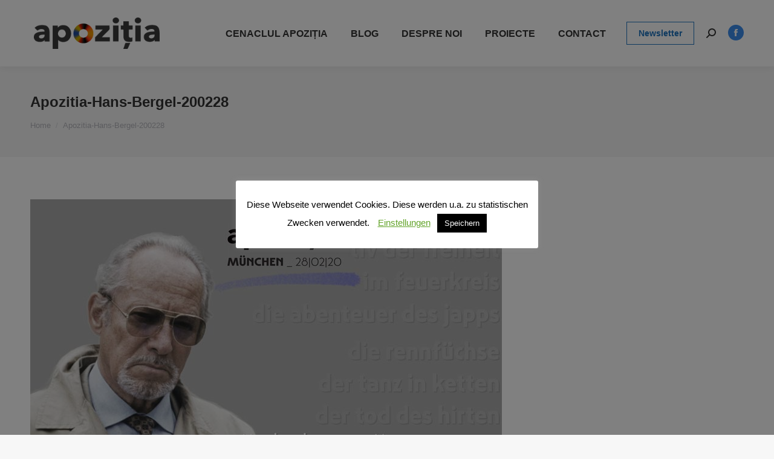

--- FILE ---
content_type: text/html; charset=UTF-8
request_url: https://www.apozitia.de/apozitia-hans-bergel-200228/
body_size: 9136
content:
<!DOCTYPE html> <!--[if !(IE 6) | !(IE 7) | !(IE 8)  ]><!--><html dir="ltr" lang="ro-RO" prefix="og: https://ogp.me/ns#" class="no-js"> <!--<![endif]--><head><meta charset="UTF-8" /><meta name="viewport" content="width=device-width, initial-scale=1, maximum-scale=1, user-scalable=0"><meta name="theme-color" content="#3b8ced"/><link rel="profile" href="https://gmpg.org/xfn/11" /><link media="all" href="https://www.apozitia.de/wp-content/cache/autoptimize/autoptimize_f4f821f913bcdd9a9199dfa0028a1374.php" rel="stylesheet"><link media="screen" href="https://www.apozitia.de/wp-content/cache/autoptimize/autoptimize_bd95ec06b62165ad7ad072eaed44034b.php" rel="stylesheet"><title>Apozitia-Hans-Bergel-200228 | Apoziţia - Societate Culturală Româno-Germană</title><link rel="alternate" hreflang="de" href="https://www.apozitia.de/apozitia-hans-bergel-200228-2/?lang=de" /><link rel="alternate" hreflang="ro" href="https://www.apozitia.de/apozitia-hans-bergel-200228/" /><link rel="alternate" hreflang="x-default" href="https://www.apozitia.de/apozitia-hans-bergel-200228/" /><meta name="robots" content="max-image-preview:large" /><meta name="author" content="aposoccultrg"/><link rel="canonical" href="https://www.apozitia.de/apozitia-hans-bergel-200228/" /><meta name="generator" content="All in One SEO (AIOSEO) 4.9.3" /><meta property="og:locale" content="ro_RO" /><meta property="og:site_name" content="Apoziţia - Societate Culturală Româno-Germană | Apoziţia - Societate Culturală Româno-Germană" /><meta property="og:type" content="article" /><meta property="og:title" content="Apozitia-Hans-Bergel-200228 | Apoziţia - Societate Culturală Româno-Germană" /><meta property="og:url" content="https://www.apozitia.de/apozitia-hans-bergel-200228/" /><meta property="article:published_time" content="2020-04-13T07:00:26+00:00" /><meta property="article:modified_time" content="2020-04-13T07:00:26+00:00" /><meta name="twitter:card" content="summary" /><meta name="twitter:title" content="Apozitia-Hans-Bergel-200228 | Apoziţia - Societate Culturală Româno-Germană" /> <script type="application/ld+json" class="aioseo-schema">{"@context":"https:\/\/schema.org","@graph":[{"@type":"BreadcrumbList","@id":"https:\/\/www.apozitia.de\/apozitia-hans-bergel-200228\/#breadcrumblist","itemListElement":[{"@type":"ListItem","@id":"https:\/\/www.apozitia.de#listItem","position":1,"name":"Prima pagin\u0103","item":"https:\/\/www.apozitia.de","nextItem":{"@type":"ListItem","@id":"https:\/\/www.apozitia.de\/apozitia-hans-bergel-200228\/#listItem","name":"Apozitia-Hans-Bergel-200228"}},{"@type":"ListItem","@id":"https:\/\/www.apozitia.de\/apozitia-hans-bergel-200228\/#listItem","position":2,"name":"Apozitia-Hans-Bergel-200228","previousItem":{"@type":"ListItem","@id":"https:\/\/www.apozitia.de#listItem","name":"Prima pagin\u0103"}}]},{"@type":"ItemPage","@id":"https:\/\/www.apozitia.de\/apozitia-hans-bergel-200228\/#itempage","url":"https:\/\/www.apozitia.de\/apozitia-hans-bergel-200228\/","name":"Apozitia-Hans-Bergel-200228 | Apozi\u0163ia - Societate Cultural\u0103 Rom\u00e2no-German\u0103","inLanguage":"ro-RO","isPartOf":{"@id":"https:\/\/www.apozitia.de\/#website"},"breadcrumb":{"@id":"https:\/\/www.apozitia.de\/apozitia-hans-bergel-200228\/#breadcrumblist"},"author":{"@id":"https:\/\/www.apozitia.de\/author\/aposoccultrg\/#author"},"creator":{"@id":"https:\/\/www.apozitia.de\/author\/aposoccultrg\/#author"},"datePublished":"2020-04-13T09:00:26+02:00","dateModified":"2020-04-13T09:00:26+02:00"},{"@type":"Organization","@id":"https:\/\/www.apozitia.de\/#organization","name":"Apozi\u0163ia - Societate Cultural\u0103 Rom\u00e2no-German\u0103","description":"Apozi\u0163ia - Societate Cultural\u0103 Rom\u00e2no-German\u0103","url":"https:\/\/www.apozitia.de\/"},{"@type":"Person","@id":"https:\/\/www.apozitia.de\/author\/aposoccultrg\/#author","url":"https:\/\/www.apozitia.de\/author\/aposoccultrg\/","name":"aposoccultrg"},{"@type":"WebSite","@id":"https:\/\/www.apozitia.de\/#website","url":"https:\/\/www.apozitia.de\/","name":"Apozi\u0163ia - Societate Cultural\u0103 Rom\u00e2no-German\u0103","description":"Apozi\u0163ia - Societate Cultural\u0103 Rom\u00e2no-German\u0103","inLanguage":"ro-RO","publisher":{"@id":"https:\/\/www.apozitia.de\/#organization"}}]}</script> <link rel="alternate" type="application/rss+xml" title="Apoziţia - Societate Culturală Româno-Germană &raquo; Flux" href="https://www.apozitia.de/feed/" /><link rel="alternate" type="application/rss+xml" title="Apoziţia - Societate Culturală Româno-Germană &raquo; Flux comentarii" href="https://www.apozitia.de/comments/feed/" /><link rel='stylesheet' id='dt-web-fonts-css' data-borlabs-font-blocker-href='https://fonts.googleapis.com/css?family=Roboto:400,600,700%7CRoboto+Condensed:400,600,700&#038;display=swap' media='all' /><link rel='stylesheet' id='the7-css-vars-css' href='https://www.apozitia.de/wp-content/cache/autoptimize/autoptimize_single_82c90763d3af32cf8b5a9d46714b45c6.php' media='all' /><link rel='stylesheet' id='dt-custom-css' href='https://www.apozitia.de/wp-content/cache/autoptimize/autoptimize_single_1dd221cc784d37671839e3fe2c24ab97.php' media='all' /><link rel='stylesheet' id='dt-media-css' href='https://www.apozitia.de/wp-content/cache/autoptimize/autoptimize_single_f9706b5280536775765c750d24ecbb88.php' media='all' /><link rel='stylesheet' id='the7-mega-menu-css' href='https://www.apozitia.de/wp-content/cache/autoptimize/autoptimize_single_005204722d142638af8c39d89fe41fb4.php' media='all' /><link rel='stylesheet' id='the7-elements-albums-portfolio-css' href='https://www.apozitia.de/wp-content/cache/autoptimize/autoptimize_single_85bbfa6ab7cb8efff8b466913ac9df13.php' media='all' /><link rel='stylesheet' id='the7-elements-css' href='https://www.apozitia.de/wp-content/cache/autoptimize/autoptimize_single_ecd6008d4f4a9992a9da87da272873f4.php' media='all' /> <script src="https://www.apozitia.de/wp-includes/js/jquery/jquery.min.js" id="jquery-core-js"></script> <script id="cookie-law-info-js-extra">var Cli_Data = {"nn_cookie_ids":[],"cookielist":[],"non_necessary_cookies":[],"ccpaEnabled":"","ccpaRegionBased":"","ccpaBarEnabled":"","strictlyEnabled":["necessary","obligatoire"],"ccpaType":"gdpr","js_blocking":"","custom_integration":"","triggerDomRefresh":"","secure_cookies":""};
var cli_cookiebar_settings = {"animate_speed_hide":"500","animate_speed_show":"500","background":"#FFF","border":"#b1a6a6c2","border_on":"","button_1_button_colour":"#000","button_1_button_hover":"#000000","button_1_link_colour":"#fff","button_1_as_button":"1","button_1_new_win":"","button_2_button_colour":"#333","button_2_button_hover":"#292929","button_2_link_colour":"#444","button_2_as_button":"","button_2_hidebar":"1","button_3_button_colour":"#000","button_3_button_hover":"#000000","button_3_link_colour":"#fff","button_3_as_button":"1","button_3_new_win":"","button_4_button_colour":"#000","button_4_button_hover":"#000000","button_4_link_colour":"#62a329","button_4_as_button":"","button_7_button_colour":"#61a229","button_7_button_hover":"#4e8221","button_7_link_colour":"#fff","button_7_as_button":"1","button_7_new_win":"","font_family":"inherit","header_fix":"","notify_animate_hide":"1","notify_animate_show":"","notify_div_id":"#cookie-law-info-bar","notify_position_horizontal":"left","notify_position_vertical":"bottom","scroll_close":"","scroll_close_reload":"","accept_close_reload":"","reject_close_reload":"","showagain_tab":"1","showagain_background":"#fff","showagain_border":"#000","showagain_div_id":"#cookie-law-info-again","showagain_x_position":"13px","text":"#000","show_once_yn":"","show_once":"8000","logging_on":"","as_popup":"","popup_overlay":"1","bar_heading_text":"","cookie_bar_as":"popup","popup_showagain_position":"bottom-right","widget_position":"left"};
var log_object = {"ajax_url":"https:\/\/www.apozitia.de\/wp-admin\/admin-ajax.php"};</script> <script id="dt-above-fold-js-extra">var dtLocal = {"themeUrl":"https:\/\/www.apozitia.de\/wp-content\/themes\/dt-the7","passText":"To view this protected post, enter the password below:","moreButtonText":{"loading":"Loading...","loadMore":"Load more"},"postID":"3963","ajaxurl":"https:\/\/www.apozitia.de\/wp-admin\/admin-ajax.php","REST":{"baseUrl":"https:\/\/www.apozitia.de\/wp-json\/the7\/v1","endpoints":{"sendMail":"\/send-mail"}},"contactMessages":{"required":"One or more fields have an error. Please check and try again.","terms":"Please accept the privacy policy.","fillTheCaptchaError":"Please, fill the captcha."},"captchaSiteKey":"","ajaxNonce":"5a1fee9ede","pageData":"","themeSettings":{"smoothScroll":"off","lazyLoading":false,"desktopHeader":{"height":110},"ToggleCaptionEnabled":"disabled","ToggleCaption":"Navigation","floatingHeader":{"showAfter":150,"showMenu":true,"height":60,"logo":{"showLogo":true,"html":"<img class=\" preload-me\" src=\"https:\/\/www.apozitia.de\/wp-content\/uploads\/Flavicon.png\" srcset=\"https:\/\/www.apozitia.de\/wp-content\/uploads\/Flavicon.png 32w, https:\/\/www.apozitia.de\/wp-content\/uploads\/Flavicon.png 32w\" width=\"32\" height=\"32\"   sizes=\"32px\" alt=\"Apozi\u0163ia - Societate Cultural\u0103 Rom\u00e2no-German\u0103\" \/>","url":"https:\/\/www.apozitia.de\/"}},"topLine":{"floatingTopLine":{"logo":{"showLogo":false,"html":""}}},"mobileHeader":{"firstSwitchPoint":1100,"secondSwitchPoint":778,"firstSwitchPointHeight":60,"secondSwitchPointHeight":60,"mobileToggleCaptionEnabled":"disabled","mobileToggleCaption":"Menu"},"stickyMobileHeaderFirstSwitch":{"logo":{"html":"<img class=\" preload-me\" src=\"https:\/\/www.apozitia.de\/wp-content\/uploads\/Societatea-Culturala-Romano-Germana-Apozitia.png\" srcset=\"https:\/\/www.apozitia.de\/wp-content\/uploads\/Societatea-Culturala-Romano-Germana-Apozitia.png 260w, https:\/\/www.apozitia.de\/wp-content\/uploads\/Societatea-Culturala-Romano-Germana-Apozitia.png 260w\" width=\"260\" height=\"66\"   sizes=\"260px\" alt=\"Apozi\u0163ia - Societate Cultural\u0103 Rom\u00e2no-German\u0103\" \/>"}},"stickyMobileHeaderSecondSwitch":{"logo":{"html":"<img class=\" preload-me\" src=\"https:\/\/www.apozitia.de\/wp-content\/uploads\/Societatea-Culturala-Romano-Germana-Apozitia.png\" srcset=\"https:\/\/www.apozitia.de\/wp-content\/uploads\/Societatea-Culturala-Romano-Germana-Apozitia.png 260w, https:\/\/www.apozitia.de\/wp-content\/uploads\/Societatea-Culturala-Romano-Germana-Apozitia.png 260w\" width=\"260\" height=\"66\"   sizes=\"260px\" alt=\"Apozi\u0163ia - Societate Cultural\u0103 Rom\u00e2no-German\u0103\" \/>"}},"sidebar":{"switchPoint":992},"boxedWidth":"1340px"},"VCMobileScreenWidth":"778"};
var dtShare = {"shareButtonText":{"facebook":"Share on Facebook","twitter":"Share on X","pinterest":"Pin it","linkedin":"Share on Linkedin","whatsapp":"Share on Whatsapp"},"overlayOpacity":"85"};</script> <link rel="https://api.w.org/" href="https://www.apozitia.de/wp-json/" /><link rel="alternate" title="JSON" type="application/json" href="https://www.apozitia.de/wp-json/wp/v2/media/3963" /><link rel="EditURI" type="application/rsd+xml" title="RSD" href="https://www.apozitia.de/xmlrpc.php?rsd" /><meta name="generator" content="WordPress 6.8.3" /><link rel='shortlink' href='https://www.apozitia.de/?p=3963' /><link rel="alternate" title="oEmbed (JSON)" type="application/json+oembed" href="https://www.apozitia.de/wp-json/oembed/1.0/embed?url=https%3A%2F%2Fwww.apozitia.de%2Fapozitia-hans-bergel-200228%2F" /><link rel="alternate" title="oEmbed (XML)" type="text/xml+oembed" href="https://www.apozitia.de/wp-json/oembed/1.0/embed?url=https%3A%2F%2Fwww.apozitia.de%2Fapozitia-hans-bergel-200228%2F&#038;format=xml" /><meta name="generator" content="WPML ver:4.8.6 stt:3,45;" /><meta property="og:site_name" content="Apoziţia - Societate Culturală Româno-Germană" /><meta property="og:title" content="Apozitia-Hans-Bergel-200228" /><meta property="og:image" content="https://www.apozitia.de/wp-content/uploads/Apozitia-Hans-Bergel-200228.jpg" /><meta property="og:url" content="https://www.apozitia.de/apozitia-hans-bergel-200228/" /><meta property="og:type" content="article" /><meta name="generator" content="Powered by WPBakery Page Builder - drag and drop page builder for WordPress."/> <script type="text/javascript" id="the7-loader-script">document.addEventListener("DOMContentLoaded", function(event) {
	var load = document.getElementById("load");
	if(!load.classList.contains('loader-removed')){
		var removeLoading = setTimeout(function() {
			load.className += " loader-removed";
		}, 300);
	}
});</script> <link rel="icon" href="https://www.apozitia.de/wp-content/uploads/Flavicon.png" type="image/png" sizes="16x16"/><link rel="icon" href="https://www.apozitia.de/wp-content/uploads/Flavicon.png" type="image/png" sizes="32x32"/><noscript><style>.wpb_animate_when_almost_visible { opacity: 1; }</style></noscript></head><body id="the7-body" class="attachment wp-singular attachment-template-default single single-attachment postid-3963 attachmentid-3963 attachment-jpeg wp-embed-responsive wp-theme-dt-the7 wp-child-theme-dt-the7-child the7-core-ver-2.7.12 no-comments dt-responsive-on right-mobile-menu-close-icon ouside-menu-close-icon mobile-hamburger-close-bg-enable mobile-hamburger-close-bg-hover-enable  fade-medium-mobile-menu-close-icon fade-medium-menu-close-icon srcset-enabled btn-flat custom-btn-color custom-btn-hover-color phantom-slide phantom-shadow-decoration phantom-custom-logo-on sticky-mobile-header top-header first-switch-logo-left first-switch-menu-right second-switch-logo-left second-switch-menu-right right-mobile-menu layzr-loading-on no-avatars popup-message-style the7-ver-11.14.0.1 dt-fa-compatibility wpb-js-composer js-comp-ver-6.6.0.1 vc_responsive"><div id="load" class="ring-loader"><div class="load-wrap"><div class="the7-spinner"><div class="the7-spinner-ring-bg"></div><div class="the7-spinner-ring"></div></div></div></div><div id="page" > <a class="skip-link screen-reader-text" href="#content">Skip to content</a><div class="masthead inline-header right widgets shadow-decoration shadow-mobile-header-decoration small-mobile-menu-icon dt-parent-menu-clickable show-sub-menu-on-hover show-device-logo show-mobile-logo"  role="banner"><div class="top-bar top-bar-empty top-bar-line-hide"><div class="top-bar-bg" ></div><div class="mini-widgets left-widgets"></div><div class="mini-widgets right-widgets"></div></div><header class="header-bar"><div class="branding"><div id="site-title" class="assistive-text">Apoziţia &#8211; Societate Culturală Româno-Germană</div><div id="site-description" class="assistive-text">Apoziţia &#8211; Societate Culturală Româno-Germană</div> <a class="" href="https://www.apozitia.de/"><noscript><img class=" preload-me" src="https://www.apozitia.de/wp-content/uploads/Societatea-Culturala-Romano-Germana-Apozitia.png" srcset="https://www.apozitia.de/wp-content/uploads/Societatea-Culturala-Romano-Germana-Apozitia.png 260w, https://www.apozitia.de/wp-content/uploads/Societatea-Culturala-Romano-Germana-Apozitia.png 260w" width="260" height="66"   sizes="260px" alt="Apoziţia - Societate Culturală Româno-Germană" /></noscript><img class="lazyload  preload-me" src='data:image/svg+xml,%3Csvg%20xmlns=%22http://www.w3.org/2000/svg%22%20viewBox=%220%200%20260%2066%22%3E%3C/svg%3E' data-src="https://www.apozitia.de/wp-content/uploads/Societatea-Culturala-Romano-Germana-Apozitia.png" data-srcset="https://www.apozitia.de/wp-content/uploads/Societatea-Culturala-Romano-Germana-Apozitia.png 260w, https://www.apozitia.de/wp-content/uploads/Societatea-Culturala-Romano-Germana-Apozitia.png 260w" width="260" height="66"   data-sizes="260px" alt="Apoziţia - Societate Culturală Româno-Germană" /><noscript><img class="mobile-logo preload-me" src="https://www.apozitia.de/wp-content/uploads/Societatea-Culturala-Romano-Germana-Apozitia.png" srcset="https://www.apozitia.de/wp-content/uploads/Societatea-Culturala-Romano-Germana-Apozitia.png 260w, https://www.apozitia.de/wp-content/uploads/Societatea-Culturala-Romano-Germana-Apozitia.png 260w" width="260" height="66"   sizes="260px" alt="Apoziţia - Societate Culturală Româno-Germană" /></noscript><img class="lazyload mobile-logo preload-me" src='data:image/svg+xml,%3Csvg%20xmlns=%22http://www.w3.org/2000/svg%22%20viewBox=%220%200%20260%2066%22%3E%3C/svg%3E' data-src="https://www.apozitia.de/wp-content/uploads/Societatea-Culturala-Romano-Germana-Apozitia.png" data-srcset="https://www.apozitia.de/wp-content/uploads/Societatea-Culturala-Romano-Germana-Apozitia.png 260w, https://www.apozitia.de/wp-content/uploads/Societatea-Culturala-Romano-Germana-Apozitia.png 260w" width="260" height="66"   data-sizes="260px" alt="Apoziţia - Societate Culturală Româno-Germană" /></a></div><ul id="primary-menu" class="main-nav bg-outline-decoration hover-outline-decoration active-bg-decoration"><li class="menu-item menu-item-type-post_type menu-item-object-page menu-item-has-children menu-item-4234 first has-children depth-0"><a href='https://www.apozitia.de/cenaclul-apozitia/' data-level='1'><span class="menu-item-text"><span class="menu-text">Cenaclul Apoziția</span></span></a><ul class="sub-nav level-arrows-on"><li class="menu-item menu-item-type-post_type menu-item-object-page menu-item-4236 first depth-1"><a href='https://www.apozitia.de/cenaclul-apozitia/temele-cenaclului/' data-level='2'><span class="menu-item-text"><span class="menu-text">Temele cenaclului</span></span></a></li><li class="menu-item menu-item-type-post_type menu-item-object-page menu-item-4235 depth-1"><a href='https://www.apozitia.de/cenaclul-apozitia/cronica-intalnirilor/' data-level='2'><span class="menu-item-text"><span class="menu-text">Cronica întâlnirilor</span></span></a></li></ul></li><li class="menu-item menu-item-type-post_type menu-item-object-page menu-item-has-children menu-item-4248 has-children depth-0"><a href='https://www.apozitia.de/blog/' data-level='1'><span class="menu-item-text"><span class="menu-text">Blog</span></span></a><ul class="sub-nav level-arrows-on"><li class="menu-item menu-item-type-post_type menu-item-object-page current_page_parent menu-item-4251 first depth-1"><a href='https://www.apozitia.de/blog/articole/' data-level='2'><span class="menu-item-text"><span class="menu-text">Articole</span></span></a></li><li class="menu-item menu-item-type-post_type menu-item-object-page menu-item-4250 depth-1"><a href='https://www.apozitia.de/blog/interviuri/' data-level='2'><span class="menu-item-text"><span class="menu-text">Interviuri</span></span></a></li><li class="menu-item menu-item-type-post_type menu-item-object-page menu-item-4249 depth-1"><a href='https://www.apozitia.de/blog/evenimente/' data-level='2'><span class="menu-item-text"><span class="menu-text">Evenimente</span></span></a></li></ul></li><li class="menu-item menu-item-type-post_type menu-item-object-page menu-item-has-children menu-item-4214 has-children depth-0"><a href='https://www.apozitia.de/despre-noi/' data-level='1'><span class="menu-item-text"><span class="menu-text">Despre noi</span></span></a><ul class="sub-nav level-arrows-on"><li class="menu-item menu-item-type-post_type menu-item-object-page menu-item-3894 first depth-1"><a href='https://www.apozitia.de/despre-noi/istoric/' data-level='2'><span class="menu-item-text"><span class="menu-text">Istoricul asociației</span></span></a></li><li class="menu-item menu-item-type-post_type menu-item-object-page menu-item-4204 depth-1"><a href='https://www.apozitia.de/despre-noi/echipa/' data-level='2'><span class="menu-item-text"><span class="menu-text">Echipa de conducere</span></span></a></li></ul></li><li class="menu-item menu-item-type-post_type menu-item-object-page menu-item-has-children menu-item-4263 has-children depth-0"><a href='https://www.apozitia.de/proiecteap/' data-level='1'><span class="menu-item-text"><span class="menu-text">Proiecte</span></span></a><ul class="sub-nav level-arrows-on"><li class="menu-item menu-item-type-post_type menu-item-object-page menu-item-4660 first depth-1"><a href='https://www.apozitia.de/proiecteap/concurs-de-arta-fotografica/' data-level='2'><span class="menu-item-text"><span class="menu-text">Concurs de artă fotografică</span></span></a></li><li class="menu-item menu-item-type-post_type menu-item-object-page menu-item-4264 depth-1"><a href='https://www.apozitia.de/proiecteap/concurs-de-poezie-si-proza-scurta/' data-level='2'><span class="menu-item-text"><span class="menu-text">Concurs de poezie și proză scurtă</span></span></a></li><li class="menu-item menu-item-type-post_type menu-item-object-page menu-item-4265 depth-1"><a href='https://www.apozitia.de/proiecteap/zilele-culturale-romanesti/' data-level='2'><span class="menu-item-text"><span class="menu-text">Zilele culturale românești</span></span></a></li><li class="menu-item menu-item-type-post_type menu-item-object-post menu-item-4515 depth-1"><a href='https://www.apozitia.de/seri-culturale/apozitia-la-50-de-ani-de-activitate-culturala-neintrerupa/' data-level='2'><span class="menu-item-text"><span class="menu-text">Apozitia la 50 de ani</span></span></a></li><li class="menu-item menu-item-type-post_type menu-item-object-page menu-item-4318 depth-1"><a href='https://www.apozitia.de/proiecteap/revista-apozitia/' data-level='2'><span class="menu-item-text"><span class="menu-text">Revista Apoziția</span></span></a></li></ul></li><li class="menu-item menu-item-type-post_type menu-item-object-page menu-item-has-children menu-item-3660 last has-children depth-0"><a href='https://www.apozitia.de/contact/' data-level='1'><span class="menu-item-text"><span class="menu-text">Contact</span></span></a><ul class="sub-nav level-arrows-on"><li class="menu-item menu-item-type-post_type menu-item-object-page menu-item-4506 first depth-1"><a href='https://www.apozitia.de/contact/devin-membru/' data-level='2'><span class="menu-item-text"><span class="menu-text">Devin membru</span></span></a></li></ul></li></ul><div class="mini-widgets"><a href="http://societatea-apozitia.apozitia.de/newsletter/" class="microwidget-btn mini-button header-elements-button-1 show-on-desktop near-logo-first-switch in-menu-second-switch microwidget-btn-hover-bg-on border-on hover-border-on btn-icon-align-right" ><span>Newsletter</span></a><div class="mini-search show-on-desktop near-logo-first-switch near-logo-second-switch popup-search custom-icon"><form class="searchform mini-widget-searchform" role="search" method="get" action="https://www.apozitia.de/"><div class="screen-reader-text">Search:</div> <a href="" class="submit text-disable"><i class=" mw-icon the7-mw-icon-search-bold"></i></a><div class="popup-search-wrap"> <input type="text" class="field searchform-s" name="s" value="" placeholder="Type and hit enter …" title="Search form"/> <a href="" class="search-icon"><i class="the7-mw-icon-search-bold"></i></a></div> <input type="hidden" name="lang" value="ro"/> <input type="submit" class="assistive-text searchsubmit" value="Go!"/></form></div><div class="soc-ico show-on-desktop in-top-bar-right in-menu-second-switch accent-bg disabled-border border-off hover-custom-bg hover-disabled-border  hover-border-off"><a title="Facebook page opens in new window" href="https://de-de.facebook.com/apozitia/" target="_blank" class="facebook"><span class="soc-font-icon"></span><span class="screen-reader-text">Facebook page opens in new window</span></a></div></div></header></div><div role="navigation" class="dt-mobile-header mobile-menu-show-divider"><div class="dt-close-mobile-menu-icon"><div class="close-line-wrap"><span class="close-line"></span><span class="close-line"></span><span class="close-line"></span></div></div><ul id="mobile-menu" class="mobile-main-nav"><li class="menu-item menu-item-type-post_type menu-item-object-page menu-item-has-children menu-item-4234 first has-children depth-0"><a href='https://www.apozitia.de/cenaclul-apozitia/' data-level='1'><span class="menu-item-text"><span class="menu-text">Cenaclul Apoziția</span></span></a><ul class="sub-nav level-arrows-on"><li class="menu-item menu-item-type-post_type menu-item-object-page menu-item-4236 first depth-1"><a href='https://www.apozitia.de/cenaclul-apozitia/temele-cenaclului/' data-level='2'><span class="menu-item-text"><span class="menu-text">Temele cenaclului</span></span></a></li><li class="menu-item menu-item-type-post_type menu-item-object-page menu-item-4235 depth-1"><a href='https://www.apozitia.de/cenaclul-apozitia/cronica-intalnirilor/' data-level='2'><span class="menu-item-text"><span class="menu-text">Cronica întâlnirilor</span></span></a></li></ul></li><li class="menu-item menu-item-type-post_type menu-item-object-page menu-item-has-children menu-item-4248 has-children depth-0"><a href='https://www.apozitia.de/blog/' data-level='1'><span class="menu-item-text"><span class="menu-text">Blog</span></span></a><ul class="sub-nav level-arrows-on"><li class="menu-item menu-item-type-post_type menu-item-object-page current_page_parent menu-item-4251 first depth-1"><a href='https://www.apozitia.de/blog/articole/' data-level='2'><span class="menu-item-text"><span class="menu-text">Articole</span></span></a></li><li class="menu-item menu-item-type-post_type menu-item-object-page menu-item-4250 depth-1"><a href='https://www.apozitia.de/blog/interviuri/' data-level='2'><span class="menu-item-text"><span class="menu-text">Interviuri</span></span></a></li><li class="menu-item menu-item-type-post_type menu-item-object-page menu-item-4249 depth-1"><a href='https://www.apozitia.de/blog/evenimente/' data-level='2'><span class="menu-item-text"><span class="menu-text">Evenimente</span></span></a></li></ul></li><li class="menu-item menu-item-type-post_type menu-item-object-page menu-item-has-children menu-item-4214 has-children depth-0"><a href='https://www.apozitia.de/despre-noi/' data-level='1'><span class="menu-item-text"><span class="menu-text">Despre noi</span></span></a><ul class="sub-nav level-arrows-on"><li class="menu-item menu-item-type-post_type menu-item-object-page menu-item-3894 first depth-1"><a href='https://www.apozitia.de/despre-noi/istoric/' data-level='2'><span class="menu-item-text"><span class="menu-text">Istoricul asociației</span></span></a></li><li class="menu-item menu-item-type-post_type menu-item-object-page menu-item-4204 depth-1"><a href='https://www.apozitia.de/despre-noi/echipa/' data-level='2'><span class="menu-item-text"><span class="menu-text">Echipa de conducere</span></span></a></li></ul></li><li class="menu-item menu-item-type-post_type menu-item-object-page menu-item-has-children menu-item-4263 has-children depth-0"><a href='https://www.apozitia.de/proiecteap/' data-level='1'><span class="menu-item-text"><span class="menu-text">Proiecte</span></span></a><ul class="sub-nav level-arrows-on"><li class="menu-item menu-item-type-post_type menu-item-object-page menu-item-4660 first depth-1"><a href='https://www.apozitia.de/proiecteap/concurs-de-arta-fotografica/' data-level='2'><span class="menu-item-text"><span class="menu-text">Concurs de artă fotografică</span></span></a></li><li class="menu-item menu-item-type-post_type menu-item-object-page menu-item-4264 depth-1"><a href='https://www.apozitia.de/proiecteap/concurs-de-poezie-si-proza-scurta/' data-level='2'><span class="menu-item-text"><span class="menu-text">Concurs de poezie și proză scurtă</span></span></a></li><li class="menu-item menu-item-type-post_type menu-item-object-page menu-item-4265 depth-1"><a href='https://www.apozitia.de/proiecteap/zilele-culturale-romanesti/' data-level='2'><span class="menu-item-text"><span class="menu-text">Zilele culturale românești</span></span></a></li><li class="menu-item menu-item-type-post_type menu-item-object-post menu-item-4515 depth-1"><a href='https://www.apozitia.de/seri-culturale/apozitia-la-50-de-ani-de-activitate-culturala-neintrerupa/' data-level='2'><span class="menu-item-text"><span class="menu-text">Apozitia la 50 de ani</span></span></a></li><li class="menu-item menu-item-type-post_type menu-item-object-page menu-item-4318 depth-1"><a href='https://www.apozitia.de/proiecteap/revista-apozitia/' data-level='2'><span class="menu-item-text"><span class="menu-text">Revista Apoziția</span></span></a></li></ul></li><li class="menu-item menu-item-type-post_type menu-item-object-page menu-item-has-children menu-item-3660 last has-children depth-0"><a href='https://www.apozitia.de/contact/' data-level='1'><span class="menu-item-text"><span class="menu-text">Contact</span></span></a><ul class="sub-nav level-arrows-on"><li class="menu-item menu-item-type-post_type menu-item-object-page menu-item-4506 first depth-1"><a href='https://www.apozitia.de/contact/devin-membru/' data-level='2'><span class="menu-item-text"><span class="menu-text">Devin membru</span></span></a></li></ul></li></ul><div class='mobile-mini-widgets-in-menu'></div></div><div class="page-title content-left solid-bg breadcrumbs-mobile-off page-title-responsive-enabled"><div class="wf-wrap"><div class="page-title-head hgroup"><h1 class="entry-title">Apozitia-Hans-Bergel-200228</h1></div><div class="page-title-breadcrumbs"><div class="assistive-text">You are here:</div><ol class="breadcrumbs text-small" itemscope itemtype="https://schema.org/BreadcrumbList"><li itemprop="itemListElement" itemscope itemtype="https://schema.org/ListItem"><a itemprop="item" href="https://www.apozitia.de/" title="Home"><span itemprop="name">Home</span></a><meta itemprop="position" content="1" /></li><li class="current" itemprop="itemListElement" itemscope itemtype="https://schema.org/ListItem"><span itemprop="name">Apozitia-Hans-Bergel-200228</span><meta itemprop="position" content="2" /></li></ol></div></div></div><div id="main" class="sidebar-none sidebar-divider-off"><div class="main-gradient"></div><div class="wf-wrap"><div class="wf-container-main"><div id="content" class="content" role="main"><article id="post-3963" class="post-3963 attachment type-attachment status-inherit description-off"> <img class="alignleft preload-me lazy-load aspect" src="data:image/svg+xml,%3Csvg%20xmlns%3D&#39;http%3A%2F%2Fwww.w3.org%2F2000%2Fsvg&#39;%20viewBox%3D&#39;0%200%20780%20780&#39;%2F%3E" data-src="https://www.apozitia.de/wp-content/uploads/Apozitia-Hans-Bergel-200228.jpg" data-srcset="https://www.apozitia.de/wp-content/uploads/Apozitia-Hans-Bergel-200228.jpg 780w" loading="eager" style="--ratio: 780 / 780" sizes="(max-width: 780px) 100vw, 780px" width="780" height="780"  alt=""/></article></div></div></div></div><footer id="footer" class="footer solid-bg"><div id="bottom-bar" class="logo-left" role="contentinfo"><div class="wf-wrap"><div class="wf-container-bottom"><div id="branding-bottom"><a class="" href="https://www.apozitia.de/"><noscript><img class=" preload-me" src="https://www.apozitia.de/wp-content/uploads/Flavicon.png" srcset="https://www.apozitia.de/wp-content/uploads/Flavicon.png 32w, https://www.apozitia.de/wp-content/uploads/Flavicon.png 32w" width="32" height="32"   sizes="32px" alt="Apoziţia - Societate Culturală Româno-Germană" /></noscript><img class="lazyload  preload-me" src='data:image/svg+xml,%3Csvg%20xmlns=%22http://www.w3.org/2000/svg%22%20viewBox=%220%200%2032%2032%22%3E%3C/svg%3E' data-src="https://www.apozitia.de/wp-content/uploads/Flavicon.png" data-srcset="https://www.apozitia.de/wp-content/uploads/Flavicon.png 32w, https://www.apozitia.de/wp-content/uploads/Flavicon.png 32w" width="32" height="32"   data-sizes="32px" alt="Apoziţia - Societate Culturală Româno-Germană" /></a></div><div class="wf-float-left"> © 2006-2026 Apozitia | www.apozitia.de. All Rights Reserved</div><div class="wf-float-right"><div class="mini-nav"><ul id="bottom-menu"><li class="menu-item menu-item-type-post_type menu-item-object-page menu-item-3830 first depth-0"><a href='https://www.apozitia.de/newsletter/' data-level='1'><span class="menu-item-text"><span class="menu-text">Newsletter</span></span></a></li><li class="menu-item menu-item-type-post_type menu-item-object-page menu-item-4530 depth-0"><a href='https://www.apozitia.de/contact/' data-level='1'><span class="menu-item-text"><span class="menu-text">Contact</span></span></a></li><li class="menu-item menu-item-type-post_type menu-item-object-page menu-item-privacy-policy menu-item-3826 depth-0"><a href='https://www.apozitia.de/datenschutzerklaerung/' data-level='1'><span class="menu-item-text"><span class="menu-text">Datenschutzerklärung</span></span></a></li><li class="menu-item menu-item-type-post_type menu-item-object-page menu-item-3825 last depth-0"><a href='https://www.apozitia.de/impressum/' data-level='1'><span class="menu-item-text"><span class="menu-text">Impressum</span></span></a></li></ul><div class="menu-select"><span class="customSelect1"><span class="customSelectInner">Footer</span></span></div></div></div></div></div></div></footer> <a href="#" class="scroll-top"><svg version="1.1" id="Layer_1" xmlns="http://www.w3.org/2000/svg" xmlns:xlink="http://www.w3.org/1999/xlink" x="0px" y="0px"
 viewBox="0 0 16 16" style="enable-background:new 0 0 16 16;" xml:space="preserve"> <path d="M11.7,6.3l-3-3C8.5,3.1,8.3,3,8,3c0,0,0,0,0,0C7.7,3,7.5,3.1,7.3,3.3l-3,3c-0.4,0.4-0.4,1,0,1.4c0.4,0.4,1,0.4,1.4,0L7,6.4
 V12c0,0.6,0.4,1,1,1s1-0.4,1-1V6.4l1.3,1.3c0.4,0.4,1,0.4,1.4,0C11.9,7.5,12,7.3,12,7S11.9,6.5,11.7,6.3z"/> </svg><span class="screen-reader-text">Go to Top</span></a></div> <script type="speculationrules">{"prefetch":[{"source":"document","where":{"and":[{"href_matches":"\/*"},{"not":{"href_matches":["\/wp-*.php","\/wp-admin\/*","\/wp-content\/uploads\/*","\/wp-content\/*","\/wp-content\/plugins\/*","\/wp-content\/themes\/dt-the7-child\/*","\/wp-content\/themes\/dt-the7\/*","\/*\\?(.+)"]}},{"not":{"selector_matches":"a[rel~=\"nofollow\"]"}},{"not":{"selector_matches":".no-prefetch, .no-prefetch a"}}]},"eagerness":"conservative"}]}</script> <div id="cookie-law-info-bar" data-nosnippet="true"><span>Diese Webseite verwendet Cookies. Diese werden u.a. zu statistischen Zwecken verwendet. <a role='button' class="cli_settings_button" style="margin:1px 10px 1px 10px">Einstellungen</a><a role='button' data-cli_action="accept" id="cookie_action_close_header" class="medium cli-plugin-button cli-plugin-main-button cookie_action_close_header cli_action_button wt-cli-accept-btn" style="margin:1px">Speichern</a></span></div><div id="cookie-law-info-again" data-nosnippet="true"><span id="cookie_hdr_showagain">Datenschutz</span></div><div class="cli-modal" data-nosnippet="true" id="cliSettingsPopup" tabindex="-1" role="dialog" aria-labelledby="cliSettingsPopup" aria-hidden="true"><div class="cli-modal-dialog" role="document"><div class="cli-modal-content cli-bar-popup"> <button type="button" class="cli-modal-close" id="cliModalClose"> <svg class="" viewBox="0 0 24 24"><path d="M19 6.41l-1.41-1.41-5.59 5.59-5.59-5.59-1.41 1.41 5.59 5.59-5.59 5.59 1.41 1.41 5.59-5.59 5.59 5.59 1.41-1.41-5.59-5.59z"></path><path d="M0 0h24v24h-24z" fill="none"></path></svg> <span class="wt-cli-sr-only">Închide</span> </button><div class="cli-modal-body"><div class="cli-container-fluid cli-tab-container"><div class="cli-row"><div class="cli-col-12 cli-align-items-stretch cli-px-0"><div class="cli-privacy-overview"><h4>Privacy Overview</h4><div class="cli-privacy-content"><div class="cli-privacy-content-text">This website uses cookies to improve your experience while you navigate through the website. Out of these cookies, the cookies that are categorized as necessary are stored on your browser as they are essential for the working of basic functionalities of the website. We also use third-party cookies that help us analyze and understand how you use this website. These cookies will be stored in your browser only with your consent. You also have the option to opt-out of these cookies. But opting out of some of these cookies may have an effect on your browsing experience.</div></div> <a class="cli-privacy-readmore" aria-label="Arată mai mult" role="button" data-readmore-text="Arată mai mult" data-readless-text="Arată mai puțin"></a></div></div><div class="cli-col-12 cli-align-items-stretch cli-px-0 cli-tab-section-container"><div class="cli-tab-section"><div class="cli-tab-header"> <a role="button" tabindex="0" class="cli-nav-link cli-settings-mobile" data-target="necessary" data-toggle="cli-toggle-tab"> Necessary </a><div class="wt-cli-necessary-checkbox"> <input type="checkbox" class="cli-user-preference-checkbox"  id="wt-cli-checkbox-necessary" data-id="checkbox-necessary" checked="checked"  /> <label class="form-check-label" for="wt-cli-checkbox-necessary">Necessary</label></div> <span class="cli-necessary-caption">Întotdeauna activate</span></div><div class="cli-tab-content"><div class="cli-tab-pane cli-fade" data-id="necessary"><div class="wt-cli-cookie-description"> Necessary cookies are absolutely essential for the website to function properly. This category only includes cookies that ensures basic functionalities and security features of the website. These cookies do not store any personal information.</div></div></div></div><div class="cli-tab-section"><div class="cli-tab-header"> <a role="button" tabindex="0" class="cli-nav-link cli-settings-mobile" data-target="functional" data-toggle="cli-toggle-tab"> Functional </a><div class="cli-switch"> <input type="checkbox" id="wt-cli-checkbox-functional" class="cli-user-preference-checkbox"  data-id="checkbox-functional" /> <label for="wt-cli-checkbox-functional" class="cli-slider" data-cli-enable="Activate" data-cli-disable="Dezactivate"><span class="wt-cli-sr-only">Functional</span></label></div></div><div class="cli-tab-content"><div class="cli-tab-pane cli-fade" data-id="functional"><div class="wt-cli-cookie-description"> Functional cookies help to perform certain functionalities like sharing the content of the website on social media platforms, collect feedbacks, and other third-party features.</div></div></div></div><div class="cli-tab-section"><div class="cli-tab-header"> <a role="button" tabindex="0" class="cli-nav-link cli-settings-mobile" data-target="performance" data-toggle="cli-toggle-tab"> Performance </a><div class="cli-switch"> <input type="checkbox" id="wt-cli-checkbox-performance" class="cli-user-preference-checkbox"  data-id="checkbox-performance" /> <label for="wt-cli-checkbox-performance" class="cli-slider" data-cli-enable="Activate" data-cli-disable="Dezactivate"><span class="wt-cli-sr-only">Performance</span></label></div></div><div class="cli-tab-content"><div class="cli-tab-pane cli-fade" data-id="performance"><div class="wt-cli-cookie-description"> Performance cookies are used to understand and analyze the key performance indexes of the website which helps in delivering a better user experience for the visitors.</div></div></div></div><div class="cli-tab-section"><div class="cli-tab-header"> <a role="button" tabindex="0" class="cli-nav-link cli-settings-mobile" data-target="analytics" data-toggle="cli-toggle-tab"> Analytics </a><div class="cli-switch"> <input type="checkbox" id="wt-cli-checkbox-analytics" class="cli-user-preference-checkbox"  data-id="checkbox-analytics" /> <label for="wt-cli-checkbox-analytics" class="cli-slider" data-cli-enable="Activate" data-cli-disable="Dezactivate"><span class="wt-cli-sr-only">Analytics</span></label></div></div><div class="cli-tab-content"><div class="cli-tab-pane cli-fade" data-id="analytics"><div class="wt-cli-cookie-description"> Analytical cookies are used to understand how visitors interact with the website. These cookies help provide information on metrics the number of visitors, bounce rate, traffic source, etc.</div></div></div></div><div class="cli-tab-section"><div class="cli-tab-header"> <a role="button" tabindex="0" class="cli-nav-link cli-settings-mobile" data-target="advertisement" data-toggle="cli-toggle-tab"> Advertisement </a><div class="cli-switch"> <input type="checkbox" id="wt-cli-checkbox-advertisement" class="cli-user-preference-checkbox"  data-id="checkbox-advertisement" /> <label for="wt-cli-checkbox-advertisement" class="cli-slider" data-cli-enable="Activate" data-cli-disable="Dezactivate"><span class="wt-cli-sr-only">Advertisement</span></label></div></div><div class="cli-tab-content"><div class="cli-tab-pane cli-fade" data-id="advertisement"><div class="wt-cli-cookie-description"> Advertisement cookies are used to provide visitors with relevant ads and marketing campaigns. These cookies track visitors across websites and collect information to provide customized ads.</div></div></div></div><div class="cli-tab-section"><div class="cli-tab-header"> <a role="button" tabindex="0" class="cli-nav-link cli-settings-mobile" data-target="others" data-toggle="cli-toggle-tab"> Others </a><div class="cli-switch"> <input type="checkbox" id="wt-cli-checkbox-others" class="cli-user-preference-checkbox"  data-id="checkbox-others" /> <label for="wt-cli-checkbox-others" class="cli-slider" data-cli-enable="Activate" data-cli-disable="Dezactivate"><span class="wt-cli-sr-only">Others</span></label></div></div><div class="cli-tab-content"><div class="cli-tab-pane cli-fade" data-id="others"><div class="wt-cli-cookie-description"> Other uncategorized cookies are those that are being analyzed and have not been classified into a category as yet.</div></div></div></div></div></div></div></div><div class="cli-modal-footer"><div class="wt-cli-element cli-container-fluid cli-tab-container"><div class="cli-row"><div class="cli-col-12 cli-align-items-stretch cli-px-0"><div class="cli-tab-footer wt-cli-privacy-overview-actions"> <a id="wt-cli-privacy-save-btn" role="button" tabindex="0" data-cli-action="accept" class="wt-cli-privacy-btn cli_setting_save_button wt-cli-privacy-accept-btn cli-btn">SALVEAZĂ ȘI ACCEPTĂ</a></div></div></div></div></div></div></div></div><div class="cli-modal-backdrop cli-fade cli-settings-overlay"></div><div class="cli-modal-backdrop cli-fade cli-popupbar-overlay"></div> <noscript><style>.lazyload{display:none;}</style></noscript><script data-noptimize="1">window.lazySizesConfig=window.lazySizesConfig||{};window.lazySizesConfig.loadMode=1;</script><script async data-noptimize="1" src='https://www.apozitia.de/wp-content/plugins/autoptimize/classes/external/js/lazysizes.min.js'></script> <script id="newsletter-js-extra">var newsletter_data = {"action_url":"https:\/\/www.apozitia.de\/wp-admin\/admin-ajax.php"};</script> <div class="pswp" tabindex="-1" role="dialog" aria-hidden="true"><div class="pswp__bg"></div><div class="pswp__scroll-wrap"><div class="pswp__container"><div class="pswp__item"></div><div class="pswp__item"></div><div class="pswp__item"></div></div><div class="pswp__ui pswp__ui--hidden"><div class="pswp__top-bar"><div class="pswp__counter"></div> <button class="pswp__button pswp__button--close" title="Close (Esc)" aria-label="Close (Esc)"></button> <button class="pswp__button pswp__button--share" title="Share" aria-label="Share"></button> <button class="pswp__button pswp__button--fs" title="Toggle fullscreen" aria-label="Toggle fullscreen"></button> <button class="pswp__button pswp__button--zoom" title="Zoom in/out" aria-label="Zoom in/out"></button><div class="pswp__preloader"><div class="pswp__preloader__icn"><div class="pswp__preloader__cut"><div class="pswp__preloader__donut"></div></div></div></div></div><div class="pswp__share-modal pswp__share-modal--hidden pswp__single-tap"><div class="pswp__share-tooltip"></div></div> <button class="pswp__button pswp__button--arrow--left" title="Previous (arrow left)" aria-label="Previous (arrow left)"> </button> <button class="pswp__button pswp__button--arrow--right" title="Next (arrow right)" aria-label="Next (arrow right)"> </button><div class="pswp__caption"><div class="pswp__caption__center"></div></div></div></div></div> <script defer src="https://www.apozitia.de/wp-content/cache/autoptimize/autoptimize_cd3e4c8ac6c474aa0d312cc8dfd42c53.php"></script></body></html>

--- FILE ---
content_type: text/css; charset=utf-8
request_url: https://www.apozitia.de/wp-content/cache/autoptimize/autoptimize_single_1dd221cc784d37671839e3fe2c24ab97.php
body_size: 29162
content:
@charset "utf-8";.vertical-centering{top:50%;transform:translateY(-50%)}.horizontal-centering{left:50%;transform:translateX(-50%)}.centering-mixin{top:50%;left:50%;transform:translate(-50%,-50%)}.masthead:not(.side-header){max-width:100%}.transparent:not(.photo-scroller-album):not(.phantom-sticky) .masthead:not(.side-header){position:absolute;width:100%;z-index:102}.masthead:not(.side-header):not(.side-header-v-stroke):not(.side-header-menu-icon){box-sizing:border-box}@media all and (-ms-high-contrast:none),(-ms-high-contrast:active){.masthead:not(.side-header):not(.mixed-header){display:-ms-flexbox;-ms-flex-direction:column;-ms-align-content:space-between;align-content:space-between;-ms-flex-pack:center;-ms-justify-content:center;justify-content:center}.masthead:not(.side-header):not(.mixed-header) .top-bar,.masthead:not(.side-header):not(.mixed-header) .header-bar,.masthead:not(.side-header):not(.mixed-header) .ph-wrap{width:100%}.masthead .header-bar{box-sizing:border-box}.phantom-sticky.floating-navigation-below-slider .fixed-masthead.masthead:not(.sticky-on){top:auto !important}}.masthead:not(.side-header) .header-bar{position:relative;display:-ms-flexbox;display:-ms-flex;display:flex;-ms-align-items:stretch;-ms-flex-align:stretch;align-items:stretch;-ms-align-content:stretch;align-content:stretch;-ms-flex-line-pack:stretch;-ms-flex-pack:space-between;-ms-justify-content:space-between;justify-content:space-between;-ms-flex-pack:justify}.masthead:not(.side-header) .main-nav{display:-ms-flexbox;display:-ms-flex;display:flex;-ms-flex-flow:row wrap;flex-flow:row wrap;-ms-align-items:center;-ms-flex-align:center;align-items:center}.masthead:not(.side-header).full-height .main-nav{-ms-align-items:stretch;-ms-flex-align:stretch;align-items:stretch;-ms-align-content:stretch;align-content:stretch}.masthead:not(.side-header).full-height .header-bar .main-nav>li>a,.masthead:not(.side-header) .header-bar .main-nav>li>a{display:flex;display:-ms-flexbox;display:-ms-flex;-ms-align-content:center;align-content:center;-ms-flex-line-pack:stretch}.masthead:not(.side-header).dividers.justify .main-nav>li{-ms-flex-positive:1;-ms-flex-grow:1;flex-grow:1;-ms-flex-pack:center;-ms-justify-content:center;justify-content:center}.masthead:not(.side-header).dividers .main-nav>li:not(.dt-mega-menu){position:relative}.masthead:not(.side-header).dividers .main-nav>li:before,.masthead:not(.side-header).dividers.surround .main-nav>li:last-child:after{content:"";position:absolute;left:-.5px;width:0;border-right:solid 1px #ff0;height:100%;max-height:100%;top:50%;transform:translateY(-50%)}.masthead:not(.side-header).dividers .main-nav>li:first-child:before{display:none}.masthead:not(.side-header).dividers.surround .main-nav>li:first-child:before{display:block}.masthead:not(.side-header).dividers.surround .main-nav>li:last-child:after{left:auto;right:-.5px}.masthead:not(.side-header).full-height .main-nav>li>a{-ms-flex-positive:1;-ms-flex-grow:1;flex-grow:1;-ms-flex-pack:center;-ms-justify-content:center;justify-content:center}.masthead.inline-header:not(.widgets) .header-bar .mini-widgets{display:none}.inline-header .header-bar{-ms-flex-flow:row nowrap;flex-flow:row nowrap}.inline-header .branding,.inline-header .header-bar>.mini-widgets{display:-ms-flexbox;display:-ms-flex;display:flex;-ms-align-items:center;-ms-flex-align:center;align-items:center}.inline-header.left .main-nav,.inline-header.right .main-nav,.inline-header.center .main-nav{-ms-flex-positive:1;-ms-flex-grow:1;flex-grow:1}.inline-header.left .main-nav{-ms-flex-pack:flex-start;-ms-justify-content:flex-start;justify-content:flex-start;-ms-flex-pack:start}.inline-header.right .main-nav{-ms-flex-pack:flex-end;-ms-justify-content:flex-end;justify-content:flex-end;-ms-flex-pack:end}.inline-header.center .main-nav{-ms-flex-pack:center;-ms-justify-content:center;justify-content:center}.inline-header.justify .main-nav{-ms-flex-positive:10;-ms-flex-grow:10;flex-grow:10;-ms-flex-pack:space-around;-ms-justify-content:space-around;justify-content:space-around;-ms-flex-pack:distribute}.inline-header.justify .main-nav>li{-ms-flex-positive:1;-ms-flex-grow:1;flex-grow:1;-ms-flex-pack:flex-end;-ms-justify-content:flex-end;justify-content:flex-end;-ms-flex-pack:end}.inline-header.justify .main-nav>li>a{display:-ms-flexbox;display:-ms-flex;display:flex}.inline-header.justify.widgets .main-nav>li{-ms-flex-pack:center;-ms-justify-content:center;justify-content:center}:root{--the7-h1-spacing:var(--the7-p-spacing,10px);--the7-h2-spacing:var(--the7-p-spacing,10px);--the7-h3-spacing:var(--the7-p-spacing,10px);--the7-h4-spacing:var(--the7-p-spacing,10px);--the7-h5-spacing:var(--the7-p-spacing,10px);--the7-h6-spacing:var(--the7-p-spacing,10px);--the7-form-border:solid;--the7-btn-shadow:0px 0px 10px 0px rgba(0,0,0,0);--the7-btn-shadow-hover:0px 0px 10px 0px rgba(0,0,0,0)}#the7-body{--the7-h1-color:var(--the7-title-color);--the7-h2-color:var(--the7-title-color);--the7-h3-color:var(--the7-title-color);--the7-h4-color:var(--the7-title-color);--the7-h5-color:var(--the7-title-color);--the7-h6-color:var(--the7-title-color);--the7-btn-s-font:var(--the7-btn-s-font-style,normal) normal var(--the7-btn-s-font-weight,normal) var(--the7-btn-s-font-size)/var(--the7-btn-s-line-height) var(--the7-btn-s-font-family);--the7-btn-m-font:var(--the7-btn-m-font-style,normal) normal var(--the7-btn-m-font-weight,normal) var(--the7-btn-m-font-size)/var(--the7-btn-m-line-height) var(--the7-btn-m-font-family);--the7-btn-l-font:var(--the7-btn-l-font-style,normal) normal var(--the7-btn-l-font-weight,normal) var(--the7-btn-l-font-size)/var(--the7-btn-l-line-height) var(--the7-btn-l-font-family);--the7-btn-lg-font:var(--the7-btn-lg-font-style,normal) normal var(--the7-btn-lg-font-weight,normal) var(--the7-btn-lg-font-size)/var(--the7-btn-lg-line-height) var(--the7-btn-lg-font-family);--the7-btn-xl-font:var(--the7-btn-xl-font-style,normal) normal var(--the7-btn-xl-font-weight,normal) var(--the7-btn-xl-font-size)/var(--the7-btn-xl-line-height) var(--the7-btn-xl-font-family);--the7-woo-title-font:var(--the7-woo-title-font-style,normal) normal var(--the7-woo-title-font-weight,normal) var(--the7-woo-title-font-size)/var(--the7-woo-title-line-height) var(--the7-woo-title-font-family);--the7-woo-content-font:var(--the7-woo-content-font-style,normal) normal var(--the7-woo-content-font-weight,normal) var(--the7-woo-content-font-size)/var(--the7-woo-content-line-height) var(--the7-woo-content-font-family);--the7-base-font:var(--the7-base-font-style,normal) normal var(--the7-base-font-weight,normal) var(--the7-base-font-size)/var(--the7-base-line-height) var(--the7-base-font-family);--the7-base-font-big:var(--the7-base-font-style,normal) normal var(--the7-base-font-weight,normal) var(--the7-text-big-font-size)/var(--the7-text-big-line-height) var(--the7-base-font-family);--the7-widget-title-font:var(--the7-widget-title-font-style,normal) normal var(--the7-widget-title-font-weight,normal) var(--the7-widget-title-font-size)/var(--the7-widget-title-line-height) var(--the7-widget-title-font-family);--the7-widget-content-font:var(--the7-widget-content-font-style,normal) normal var(--the7-widget-content-font-weight,normal) var(--the7-widget-content-font-size)/var(--the7-widget-content-line-height) var(--the7-widget-content-font-family);--the7-h1-font:var(--the7-h1-font-style,normal) normal var(--the7-h1-font-weight,normal) var(--the7-h1-font-size)/var(--the7-h1-line-height) var(--the7-h1-font-family);--the7-h2-font:var(--the7-h2-font-style,normal) normal var(--the7-h2-font-weight,normal) var(--the7-h2-font-size)/var(--the7-h2-line-height) var(--the7-h2-font-family);--the7-h3-font:var(--the7-h3-font-style,normal) normal var(--the7-h3-font-weight,normal) var(--the7-h3-font-size)/var(--the7-h3-line-height) var(--the7-h3-font-family);--the7-h4-font:var(--the7-h4-font-style,normal) normal var(--the7-h4-font-weight,normal) var(--the7-h4-font-size)/var(--the7-h4-line-height) var(--the7-h4-font-family);--the7-h5-font:var(--the7-h5-font-style,normal) normal var(--the7-h5-font-weight,normal) var(--the7-h5-font-size)/var(--the7-h5-line-height) var(--the7-h5-font-family);--the7-h6-font:var(--the7-h6-font-style,normal) normal var(--the7-h6-font-weight,normal) var(--the7-h6-font-size)/var(--the7-h6-line-height) var(--the7-h6-font-family);--the7-form-md-font-family:var(--the7-base-font-family);--the7-form-md-font-style:var(--the7-base-font-style,normal);--the7-form-md-font-weight:var(--the7-base-font-weight,normal);--the7-form-md-font-size:var(--the7-base-font-size);--the7-form-md-line-height:var(--the7-base-line-height);--the7-form-md-font:var(--the7-form-md-font-style) normal var(--the7-form-md-font-weight) var(--the7-form-md-font-size,--the7-base-font-size)/var(--the7-form-md-line-height,--the7-base-line-height) var(--the7-form-md-font-family,--the7-base-font-family);--the7-fit-height:calc(var(--the7-vh,1vh) * 100)}#the7-body.admin-bar{--the7-fit-height:calc(var(--the7-vh,1vh) * 100 - 32px)}@media screen and (max-width:782px){#the7-body.admin-bar{--the7-fit-height:calc(var(--the7-vh,1vh) * 100)}}.transparent-border-mixin{border-color:var(--the7-divider-color)}.sidebar .transparent-border-mixin,.sidebar-content .transparent-border-mixin{border-color:rgba(133,134,140,.15)}.footer .transparent-border-mixin{border-color:rgba(255,255,255,.15)}.solid-bg-mixin{background-color:var(--the7-content-boxes-bg)}.outline-element-decoration .outline-decoration{box-shadow:inset 0px 0px 0px 1px rgba(0,0,0,0)}.shadow-element-decoration .shadow-decoration{box-shadow:0 6px 18px rgba(0,0,0,.1)}.accent-bg-mixin{color:#fff;background-color:var(--the7-accent-color)}.footer .accent-bg-mixin,.accent-gradient .footer .accent-bg-mixin{background:#fff}html,body,body.page,.wf-container>*{font:var(--the7-base-font-big);letter-spacing:var(--the7-base-letter-spacing);text-transform:var(--the7-base-text-transform);text-decoration:var(--the7-base-text-decoration);word-spacing:normal;color:var(--the7-base-color)}a.dt-owl-item-wrap,a.dt-owl-item-wrap:hover{color:var(--the7-base-color)}.elementor-widget[class*=elementor-widget-wp-widget-] a:not(:hover){color:var(--the7-base-color)}#main .wf-wrap,.page-title .wf-wrap,.fancy-header .wf-wrap{padding:0 50px}.side-header .mobile-header-bar{box-sizing:border-box}.no-cssgridlegacy.no-cssgrid .wf-container,.no-cssgridlegacy.no-cssgrid .wf-container-main{margin:0 -50px}#main-slideshow.fixed>.royalSlider{max-width:1300px}.masthead:not(.side-header):not(.side-header-menu-icon) .header-bar{max-width:calc(1300px - 50px - 50px);margin:0 auto}.masthead:not(.side-header).full-width .header-bar,.header-bar .masthead.side-header-menu-icon{max-width:100%}.page-title .wf-wrap:after{width:calc(1300px - 50px - 50px);max-width:calc(100% - 50px - 50px)}.boxed .page-title .wf-wrap:after{left:50px}.no-cssgridlegacy.no-cssgrid .wf-container,.no-cssgridlegacy.no-cssgrid .wf-container-main{margin:0 -50px}.no-cssgridlegacy.no-cssgrid .sidebar-right .content{padding-left:50px}.no-cssgridlegacy.no-cssgrid .sidebar-left .content{padding-right:50px}.no-cssgridlegacy.no-cssgrid .sidebar-right .sidebar,.no-cssgridlegacy.no-cssgrid .sidebar-divider-off.sidebar-right .sidebar,.no-cssgridlegacy.no-cssgrid .sidebar-right .sidebar.solid-bg,.no-cssgridlegacy.no-cssgrid .sidebar-right .sidebar.bg-under-widget{padding-right:50px}.no-cssgridlegacy.no-cssgrid .sidebar-left .sidebar,.no-cssgridlegacy.no-cssgrid .sidebar-divider-off.sidebar-left .sidebar,.no-cssgridlegacy.no-cssgrid .sidebar-left .sidebar.solid-bg,.no-cssgridlegacy.no-cssgrid .sidebar-left .sidebar.bg-under-widget{padding-left:50px}.no-cssgridlegacy.no-cssgrid .sidebar-right .sidebar,.no-cssgridlegacy.no-cssgrid .sidebar-divider-off.sidebar-right .sidebar,.no-cssgridlegacy.no-cssgrid .sidebar-right .sidebar.solid-bg,.no-cssgridlegacy.no-cssgrid .sidebar-right .sidebar.bg-under-widget{padding-left:0}.no-cssgridlegacy.no-cssgrid .sidebar-left .sidebar,.no-cssgridlegacy.no-cssgrid .sidebar-divider-off.sidebar-left .sidebar,.no-cssgridlegacy.no-cssgrid .sidebar-left .sidebar.solid-bg,.no-cssgridlegacy.no-cssgrid .sidebar-left .sidebar.bg-under-widget{padding-right:0}.no-cssgridlegacy.no-cssgrid .content,.no-cssgridlegacy.no-cssgrid .sidebar{padding:0 50px}.sidebar-right .sidebar,.sidebar-divider-off.sidebar-right .sidebar,.sidebar-right .sidebar.solid-bg,.sidebar-right .sidebar.bg-under-widget{margin-right:0;margin-left:0}.sidebar-left .sidebar,.sidebar-divider-off.sidebar-left .sidebar,.sidebar-left .sidebar.solid-bg,.sidebar-left .sidebar.bg-under-widget{margin-right:0;margin-left:0}#main-slideshow.fixed{padding:70px 50px}.wf-container{margin:0 -50px}.wf-cell,.wf-usr-cell{padding:0 50px}#footer .wf-wrap{padding:0 50px 0 115px}.text-big,.dt-accordion-text-big .wpb_accordion_header>a{font-size:var(--the7-text-big-font-size);line-height:var(--the7-text-big-line-height)}.text-normal,.dt-accordion-text-normal .wpb_accordion_header>a,.icon-with-text-shortcode .dt-text-desc{font-size:var(--the7-base-font-size);line-height:var(--the7-base-line-height)}.text-small,.dt-accordion-text-small .wpb_accordion_header>a{font-size:var(--the7-text-small-font-size);line-height:var(--the7-text-small-line-height)}.wp-caption-text{font-size:var(--the7-text-small-font-size);line-height:var(--the7-text-small-line-height)}.text-uppercase{text-transform:uppercase}h1,h2,h3,h4,h5,h6,h1 a,h2 a,h3 a,h4 a,h5 a,h6 a,h1 a:hover,h2 a:hover,h3 a:hover,h4 a:hover,h5 a:hover,h6 a:hover,.h1-size,.entry-title.h1-size,.h2-size,.entry-title.h2-size,h1.entry-title,.h3-size,.entry-title.h3-size,h2.entry-title,.h4-size,.entry-title.h4-size,h3.entry-title,.h5-size,.entry-title.h5-size,.h6-size,.entry-title.h6-size,.header-color,.entry-meta .header-color,.color-title{color:var(--the7-title-color)}.dt-mega-menu .dt-mega-parent .sidebar-content .widget h1,.dt-mega-menu .dt-mega-parent .sidebar-content .widget h2,.dt-mega-menu .dt-mega-parent .sidebar-content .widget h3,.dt-mega-menu .dt-mega-parent .sidebar-content .widget h4,.dt-mega-menu .dt-mega-parent .sidebar-content .widget h5,.dt-mega-menu .dt-mega-parent .sidebar-content .widget h6,.dt-mega-menu .dt-mega-parent .sidebar-content .widget h1 a,.dt-mega-menu .dt-mega-parent .sidebar-content .widget h2 a,.dt-mega-menu .dt-mega-parent .sidebar-content .widget h3 a,.dt-mega-menu .dt-mega-parent .sidebar-content .widget h4 a,.dt-mega-menu .dt-mega-parent .sidebar-content .widget h5 a,.dt-mega-menu .dt-mega-parent .sidebar-content .widget h6 a,.dt-mega-menu .dt-mega-parent .sidebar-content .widget h1 a:hover,.dt-mega-menu .dt-mega-parent .sidebar-content .widget h2 a:hover,.dt-mega-menu .dt-mega-parent .sidebar-content .widget h3 a:hover,.dt-mega-menu .dt-mega-parent .sidebar-content .widget h4 a:hover,.dt-mega-menu .dt-mega-parent .sidebar-content .widget h5 a:hover,.dt-mega-menu .dt-mega-parent .sidebar-content .widget h6 a:hover,.dt-mega-menu .dt-mega-parent .sidebar-content .widget .h1-size,.dt-mega-menu .dt-mega-parent .sidebar-content .widget .entry-title.h1-size,.dt-mega-menu .dt-mega-parent .sidebar-content .widget .h2-size,.dt-mega-menu .dt-mega-parent .sidebar-content .widget .entry-title.h2-size,.dt-mega-menu .dt-mega-parent .sidebar-content .widget h1.entry-title,.dt-mega-menu .dt-mega-parent .sidebar-content .widget .h3-size,.dt-mega-menu .dt-mega-parent .sidebar-content .widget .entry-title.h3-size,.dt-mega-menu .dt-mega-parent .sidebar-content .widget h2.entry-title,.dt-mega-menu .dt-mega-parent .sidebar-content .widget .h4-size,.dt-mega-menu .dt-mega-parent .sidebar-content .widget .entry-title.h4-size,.dt-mega-menu .dt-mega-parent .sidebar-content .widget h3.entry-title,.dt-mega-menu .dt-mega-parent .sidebar-content .widget .h5-size,.dt-mega-menu .dt-mega-parent .sidebar-content .widget .entry-title.h5-size,.dt-mega-menu .dt-mega-parent .sidebar-content .widget .h6-size,.dt-mega-menu .dt-mega-parent .sidebar-content .widget .entry-title.h6-size,.dt-mega-menu .dt-mega-parent .sidebar-content .widget .header-color,.dt-mega-menu .dt-mega-parent .sidebar-content .widget .entry-meta .header-color,.dt-mega-menu .dt-mega-parent .sidebar-content .widget .color-title{color:#333}.sidebar-content h1,.sidebar-content h2,.sidebar-content h3,.sidebar-content h4,.sidebar-content h5,.sidebar-content h6,.sidebar-content h1 a,.sidebar-content h2 a,.sidebar-content h3 a,.sidebar-content h4 a,.sidebar-content h5 a,.sidebar-content h6 a,.sidebar-content h1 a:hover,.sidebar-content h2 a:hover,.sidebar-content h3 a:hover,.sidebar-content h4 a:hover,.sidebar-content h5 a:hover,.sidebar-content h6 a:hover,.sidebar-content .h1-size,.sidebar-content .entry-title.h1-size,.sidebar-content .h2-size,.sidebar-content .entry-title.h2-size,.sidebar-content h1.entry-title,.sidebar-content .h3-size,.sidebar-content .entry-title.h3-size,.sidebar-content h2.entry-title,.sidebar-content .h4-size,.sidebar-content .entry-title.h4-size,.sidebar-content h3.entry-title,.sidebar-content .h5-size,.sidebar-content .entry-title.h5-size,.sidebar-content .h6-size,.sidebar-content .entry-title.h6-size,.sidebar-content .header-color,.sidebar-content .entry-meta .header-color,.sidebar-content .color-title{color:#333}.footer h1,.footer h2,.footer h3,.footer h4,.footer h5,.footer h6,.footer h1 a,.footer h2 a,.footer h3 a,.footer h4 a,.footer h5 a,.footer h6 a,.footer h1 a:hover,.footer h2 a:hover,.footer h3 a:hover,.footer h4 a:hover,.footer h5 a:hover,.footer h6 a:hover,.footer .h1-size,.footer .entry-title.h1-size,.footer .h2-size,.footer .entry-title.h2-size,.footer h1.entry-title,.footer .h3-size,.footer .entry-title.h3-size,.footer h2.entry-title,.footer .h4-size,.footer .entry-title.h4-size,.footer h3.entry-title,.footer .h5-size,.footer .entry-title.h5-size,.footer .h6-size,.footer .entry-title.h6-size,.footer .header-color,.footer .entry-meta .header-color,.footer .color-title{color:#fff}h1,.h1-size,.entry-title.h1-size,.dt-accordion-h1-size .wpb_accordion_header>a{color:var(--the7-h1-color);font:var(--the7-h1-font);text-transform:var(--the7-h1-text-transform);letter-spacing:var(--the7-h1-letter-spacing);word-spacing:var(--the7-h1-word-spacing);text-decoration:var(--the7-h1-text-decoration)}h2,.h2-size,.entry-title.h2-size,h1.entry-title,.dt-accordion-h2-size .wpb_accordion_header>a{color:var(--the7-h2-color);font:var(--the7-h2-font);text-transform:var(--the7-h2-text-transform);letter-spacing:var(--the7-h2-letter-spacing);word-spacing:var(--the7-h2-word-spacing);text-decoration:var(--the7-h2-text-decoration)}h3,.h3-size,.entry-title.h3-size,h2.entry-title,.dt-accordion-h3-size .wpb_accordion_header>a{color:var(--the7-h3-color);font:var(--the7-h3-font);text-transform:var(--the7-h3-text-transform);letter-spacing:var(--the7-h3-letter-spacing);word-spacing:var(--the7-h3-word-spacing);text-decoration:var(--the7-h3-text-decoration)}h4,.h4-size,.entry-title.h4-size,h3.entry-title,.dt-accordion-h4-size .wpb_accordion_header>a,.vc_separator h4{color:var(--the7-h4-color);font:var(--the7-h4-font);text-transform:var(--the7-h4-text-transform);letter-spacing:var(--the7-h4-letter-spacing);word-spacing:var(--the7-h4-word-spacing);text-decoration:var(--the7-h4-text-decoration)}h5,.h5-size,h4.entry-title,.entry-title.h5-size,.dt-accordion-h5-size .wpb_accordion_header>a{color:var(--the7-h5-color);font:var(--the7-h5-font);text-transform:var(--the7-h5-text-transform);letter-spacing:var(--the7-h5-letter-spacing);word-spacing:var(--the7-h5-word-spacing);text-decoration:var(--the7-h5-text-decoration)}h6,.h6-size,.entry-title.h6-size,.dt-accordion-h6-size .wpb_accordion_header>a{color:var(--the7-h6-color);font:var(--the7-h6-font);text-transform:var(--the7-h6-text-transform);letter-spacing:var(--the7-h6-letter-spacing);word-spacing:var(--the7-h6-word-spacing)}.text-primary{font-size:var(--the7-text-big-font-size);line-height:var(--the7-text-big-line-height)}.content .text-primary{color:var(--the7-h4-color)}.footer .text-primary{color:#fff}a.text-primary{text-decoration:none}a.text-primary:hover{text-decoration:underline}.color-primary .sidebar,.sidebar-content .color-primary{color:#333}.footer .color-primary{color:#fff}a.color-primary{text-decoration:none}a.color-primary:hover{text-decoration:underline}.text-secondary{font-size:var(--the7-text-small-font-size);line-height:var(--the7-text-small-line-height)}.color-secondary,.text-secondary{color:var(--the7-accent-color)}.stripe .color-secondary,.stripe .text-secondary{color:var(--the7-accent-color)}.wf-container-footer .color-secondary,.wf-container-footer .text-secondary{color:#fff;background:0 0}a,a:hover{color:var(--the7-links-color)}.wf-container-footer a,.wf-container-footer a:hover{color:#fff;background:0 0}a:hover{color:var(--the7-links-hover-color,var(--the7-links-color))}#page .color-accent{color:var(--the7-accent-color)}#page .wf-container-footer .color-accent,.accent-gradient #page .footer .color-accent{color:#fff;background:0 0}.paint-accent-color{color:var(--the7-accent-color) !important}.wf-container-footer .paint-accent-color,.accent-gradient .paint-accent-color{color:#fff !important;background:0 0 !important}.color-secondary,.color-base-transparent{color:var(--the7-secondary-text-color)}.sidebar-content .color-secondary,.sidebar-content .color-base-transparent{color:rgba(133,134,140,.5)}.footer .color-secondary,.footer .color-base-transparent{color:rgba(255,255,255,.5)}#main>.wf-wrap,#bottom-bar>.wf-wrap,#footer>.wf-wrap{width:1300px}#phantom.full-width .ph-wrap.boxed{max-width:100%}#page.boxed{max-width:1340px}.footer-overlap .boxed .footer,.footer-overlap .boxed #bottom-bar{max-width:1340px}#phantom .ph-wrap.boxed,.boxed .top-bar.line-content:before,.boxed .classic-header.content-width-line .navigation:before{max-width:calc(1300px - 50px - 50px)}.boxed .full-width .top-bar.line-content:before,.boxed .classic-header.full-width.content-width-line .navigation:before{max-width:100%}#main{padding:70px 0}#main>.wf-wrap{padding:0 50px}body{background:#f7f7f7 none repeat fixed center top;background-size:auto}#page{background:#fff none repeat center top;background-size:auto}.fixed-page-bg #page{background:0 0}.fixed-page-bg #page:after{content:"";position:fixed;top:0;height:100vh;left:0;right:0;z-index:-1;background:#fff none repeat center top;background-size:auto}.fixed-page-bg #page.boxed:after{max-width:1340px;margin:0 auto}.footer-overlap .page-inner{background:#fff none repeat center top;background-size:auto}textarea,select,blockquote,.entry-author,.format-aside-content,.format-status-content,.format-link-content,.dt-form button,.dt-btn,#main-slideshow .tp-button,.wpcf7-submit.dt-btn-m,.shortcode-action-bg,.shortcode-action-bg:before,.shortcode-teaser.frame-on,.testimonial-item .ts-viewport,.footer .testimonials.slider-content,.shortcode-code,#main .vc_text_separator div,#main .vc_progress_bar .vc_single_bar,#main .vc_progress_bar .vc_single_bar .vc_label,#main .vc_progress_bar .vc_single_bar .vc_bar,#main .flexslider,.nsu-submit,.mc4wp-form input[type=url],.mc4wp-form input[type=date],#main #content .rotatingtweets,#main #content .norotatingtweets,.mc4wp-form form select,#megaMenu ul.megaMenu>li.menu-item,#megaMenu ul.megaMenu>li.menu-item>a,.customSelect,.loading-label,.widget .testimonial-content,.skill,.skill-value,.widget .team-container,.widget .logo-items li,.comment-list .comment>article,.bg-on:not(.fullwidth-img),.blog-content .block-style-widget,#mobile-menu,.testimonial-content,.wpb_content_element .wpb_accordion_header>a:before,.wpb_content_element.dt-accordion-bg-on .wpb_accordion_wrapper .wpb_accordion_header,.twentytwenty-before-label,.twentytwenty-after-label,.btn-cntr a,.photo-scroller .album-share-overlay .share-button.entry-share,.project-navigation,.album-share-overlay,.st-accordion li>a:before,.arrows-accent .prev i,.arrows-accent .next i,.arrows-accent .owl-prev i,.arrows-accent .owl-next i,.round-images .bg-on.team-container:not(.fullwidth-img),.solid-bg .sidebar-content,.solid-bg.sidebar-content .widget,.bg-under-widget .sidebar-content .widget,.ls-container.ls-carousel .ls-nav-prev,.ls-container.ls-carousel .ls-nav-next,.menu-btn,.custom-menu a:before,.small-fancy-datas .fancy-date a{border-radius:4px}.wpb_tabs.tab-style-two,.wpb_tour.tab-style-two{border-radius:4px}.top-bar-bg{background:#3b8ced none repeat center center}#phantom .top-bar-bg,.sticky-on .top-bar-bg,.sticky-top-line-on .top-bar-bg{background:#3b8ced none repeat center center !important}.top-bar.line-content:after,.top-bar.full-width-line:after{border-bottom:1px solid rgba(255,255,255,.12)}.top-bar.line-content:after{width:calc(100% - 50px - 50px);left:auto;right:auto}.boxed .top-bar.line-content:after{left:50%}.top-bar{min-height:36px;padding:3px 50px}.masthead:not(.side-header):not(.side-header-menu-icon) .top-bar{max-width:calc(1300px);margin:0 auto}.masthead:not(.side-header).full-width .top-bar,.top-bar .masthead.side-header-menu-icon{max-width:100%}.top-bar,.top-bar a:not(.wpml-ls-link):not(.wpml-ls-item-toggle),.top-bar .mini-nav .customSelect,.top-bar .mini-nav a:hover,.header-bottom-bar a{color:#fff}.masthead .top-bar .mini-contacts,.masthead .top-bar .mini-nav>ul:not(.mini-sub-nav)>li>a,.masthead .top-bar .mini-login,.masthead .top-bar .mini-login .submit,.masthead .top-bar .mini-search .submit,.masthead .top-bar .mini-search,.masthead .top-bar .wc-ico-cart,.masthead .top-bar .text-area,.masthead .top-bar .customSelectInner{font:700 13px/19px "Roboto",Helvetica,Arial,Verdana,sans-serif;text-transform:none}.masthead .top-bar .shopping-cart,.masthead .top-bar .soc-ico a,.masthead .top-bar .soc-ico{line-height:19px}.branding>a,.branding>img{padding:6px}.transparent .masthead:not(.side-header-h-stroke) .branding>a,.transparent .masthead:not(.side-header-h-stroke) .branding>img{padding:0}.side-header-h-stroke .branding>a,.side-header-v-stroke .branding>a,.side-header-h-stroke .branding>img,.side-header-v-stroke .branding>img{padding:0}.mini-search input.field,.overlay-search-microwidget input[type=text]{font:14px/18px "Roboto",Helvetica,Arial,Verdana,sans-serif;min-height:34px;height:auto;line-height:34px;width:200px;border-width:0;border-color:#e2e2e2;border-radius:0;background:#f4f4f4;padding:0 12px}.overlay-search-microwidget .searchform:not(.search-icon-disabled) input.field,.mini-search .searchform:not(.search-icon-disabled) input.field{padding-right:12px}.animate-search-width .search-icon{width:16px}.animate-search-width input.field:focus,.animate-search-width input.field:active,.animate-search-width:hover input.field{width:200px}.mini-search .search-icon i,.overlay-search-microwidget .search-icon i{color:#aaa}.searchform input::-moz-placeholder{color:#aaa !important;opacity:1}.searchform input[type=text],.mini-search .field::placeholder,.overlay-search-microwidget .field::placeholder{color:#aaa}.popup-search .field::placeholder{color:#aaa !important}.overlay-search-microwidget .search-icon,.mini-search .search-icon{right:12px}.overlay-search-microwidget .search-icon i,.mini-search .search-icon i{font-size:16px}.popup-search .search-icon{right:22px}.branding .popup-search .searchform .submit>span,.branding .overlay-search .searchform .submit>span{margin-left:7.1428571428571px}.mixed-header .header-bar .popup-search .searchform .submit>span,.mixed-header .header-bar .overlay-search .searchform .submit>span{margin-left:7.1428571428571px}.popup-search .submit i,.overlay-search .submit i{font-size:16px;color:#333}.branding .popup-search .submit i,.branding .overlay-search .submit i{font-size:0px}.mixed-header .popup-search .submit i,.mixed-header .overlay-search .submit i{font-size:16px;color:#333}.masthead .top-bar .popup-search .submit i,.masthead .top-bar .overlay-search .submit i{font-size:16px;color:#fff}.dt-mobile-header .popup-search .submit i,.dt-mobile-header .overlay-search .submit i{font-size:16px;color:#333}.mobile-header-bar .mobile-mini-widgets .popup-search .submit i,.mobile-header-bar .mobile-mini-widgets .overlay-search .submit i{font-size:16px;color:#333}.overlay-search-microwidget{background:rgba(0,0,0,.9)}.masthead .popup-search .popup-search-wrap{top:calc(100% + 8px)}.dt-mobile-header .popup-search .popup-search-wrap{width:100%}.masthead.side-header .mini-widgets .popup-search .popup-search-wrap{top:auto;bottom:calc(100% + 8px)}.masthead .mini-widgets .popup-search .popup-search-wrap.bottom-overflow{top:auto;bottom:calc(100% + 8px)}.masthead .mini-search input[type=text]::-moz-placeholder{color:#333}.mini-search .submit{font:normal 700 13px/17px "Roboto",Helvetica,Arial,Verdana,sans-serif;color:#333}.mini-search .submit:hover{opacity:.7}.branding .mini-search .submit{font:20px/24px "Arial",Helvetica,Arial,Verdana,sans-serif}.mixed-header .mini-search .submit{font:20px/24px "Arial",Helvetica,Arial,Verdana,sans-serif;color:#333}.dt-mobile-header .mini-search .submit{font:700 13px/17px "Roboto",Helvetica,Arial,Verdana,sans-serif;color:#333}.mobile-header-bar .mobile-mini-widgets .mini-search .submit{font:700 13px/17px "Roboto",Helvetica,Arial,Verdana,sans-serif;color:#333}.dt-mobile-header .mini-search .popup-search-wrap{top:auto;bottom:auto}.overlay-search-microwidget .search-icon,.mini-search .search-icon{color:#aaa}.popup-search .submit.default-icon:before,.overlay-search .submit.default-icon:before{color:#333}.mixed-header .popup-search .submit.default-icon:before,.mixed-header .overlay-search .submit.default-icon:before{color:#333}.dt-mobile-header .popup-search .submit.default-icon:before,.dt-mobile-header .overlay-search .submit.default-icon:before{color:#333}.mobile-header-bar .popup-search .submit.default-icon:before,.mobile-header-bar .overlay-search .submit.default-icon:before{color:#333}.top-bar .mini-search .submit{color:#fff}.top-bar .mini-search .submit:hover{opacity:.7}.top-bar .popup-search .submit:before,.top-bar .overlay-search .submit:before{color:#3b8ced}.login-remember{font-size:var(--the7-text-small-font-size);line-height:var(--the7-text-small-line-height)}.mini-login,.mini-login .submit{font:normal 700 13px/17px "Roboto",Helvetica,Arial,Verdana,sans-serif;color:#333}.mini-login i,.mini-login .submit i{font-size:16px;color:#333}.branding .mini-login,.branding .mini-login .submit{font:20px/24px "Arial",Helvetica,Arial,Verdana,sans-serif}.branding .mini-login i,.branding .mini-login .submit i{font-size:0px;margin-right:7.1428571428571px}.mixed-header .mini-login,.mixed-header .mini-login .submit{font:20px/24px "Arial",Helvetica,Arial,Verdana,sans-serif;color:#333}.mixed-header .mini-login i,.mixed-header .mini-login .submit i{font-size:16px;color:#333}.masthead .top-bar .mini-login,.masthead .top-bar .mini-login .submit{color:#fff}.masthead .top-bar .mini-login i,.masthead .top-bar .mini-login .submit i{font-size:16px;color:#fff}.mixed-header .header-bar .mini-login i,.mixed-header .header-bar .mini-login .submit i{margin-right:7.1428571428571px}.dt-mobile-header .mini-login,.dt-mobile-header .mini-login .submit{font:700 13px/17px "Roboto",Helvetica,Arial,Verdana,sans-serif;color:#333}.dt-mobile-header .mini-login i,.dt-mobile-header .mini-login .submit i{font-size:16px;color:#333}.mobile-header-bar .mobile-mini-widgets .mini-login,.mobile-header-bar .mobile-mini-widgets .mini-login .submit{font:700 13px/17px "Roboto",Helvetica,Arial,Verdana,sans-serif;color:#333}.mobile-header-bar .mobile-mini-widgets .mini-login i,.mobile-header-bar .mobile-mini-widgets .mini-login .submit i{font-size:16px;color:#333}a.mini-contacts:hover{opacity:.7}.mini-contacts{text-decoration:none;font:normal 700 13px/17px "Roboto",Helvetica,Arial,Verdana,sans-serif;color:#333}.mini-contacts i{font-size:16px;color:#333}.branding .mini-contacts{font:20px/24px "Arial",Helvetica,Arial,Verdana,sans-serif}.branding .mini-contacts i{font-size:0px}.mixed-header .mini-contacts{font:20px/24px "Arial",Helvetica,Arial,Verdana,sans-serif;color:#333}.mixed-header .mini-contacts i{font-size:16px;color:#333}.mixed-header .header-bar .mini-contacts i{margin-right:7.1428571428571px}.masthead .top-bar .mini-contacts{color:#fff}.masthead .top-bar .mini-contacts i{font-size:16px;color:#fff}.dt-mobile-header .mini-contacts{font:700 13px/17px "Roboto",Helvetica,Arial,Verdana,sans-serif;color:#333}.dt-mobile-header .mini-contacts i{font-size:16px;color:#333}.mobile-header-bar .mobile-mini-widgets .mini-contacts{font:700 13px/17px "Roboto",Helvetica,Arial,Verdana,sans-serif;color:#333}.mobile-header-bar .mobile-mini-widgets .mini-contacts i{font-size:16px;color:#333}.masthead .mini-widgets .soc-ico a,.masthead .mobile-mini-widgets .soc-ico a,.dt-mobile-header .soc-ico a{width:26px;height:26px;margin:0 2px;line-height:26px;border-radius:100px}.masthead .mini-widgets .soc-ico a:before,.masthead .mini-widgets .soc-ico a:after,.masthead .mobile-mini-widgets .soc-ico a:before,.masthead .mobile-mini-widgets .soc-ico a:after,.dt-mobile-header .soc-ico a:before,.dt-mobile-header .soc-ico a:after{width:26px;height:26px}.masthead .mini-widgets .soc-ico a:first-child,.masthead .mobile-mini-widgets .soc-ico a:first-child,.dt-mobile-header .soc-ico a:first-child{margin-left:0}.masthead .mini-widgets .soc-ico a:last-child,.masthead .mobile-mini-widgets .soc-ico a:last-child,.dt-mobile-header .soc-ico a:last-child{margin-right:0}.masthead .soc-ico .soc-font-icon,.dt-mobile-header .soc-ico .soc-font-icon{font-size:16px;line-height:26px}.masthead .soc-ico.border-on a:before,.dt-mobile-header .soc-ico.border-on a:before{box-shadow:inset 0px 0px 0px 0px rgba(255,255,255,0)}.masthead .soc-ico.hover-border-on a:hover:after,.dt-mobile-header .soc-ico.hover-border-on a:hover:after{box-shadow:inset 0px 0px 0px 0px rgba(255,255,255,0)}.masthead .soc-ico.custom-bg a:before,.masthead .soc-ico.accent-bg a:before,.dt-mobile-header .soc-ico.custom-bg a:before,.dt-mobile-header .soc-ico.accent-bg a:before{background-color:#3b8ced}.masthead .soc-ico.hover-custom-bg a:after,.masthead .soc-ico.accent-bg.hover-custom-bg a:after,.masthead .soc-ico.hover-custom-bg a:after,.accent-gradient .masthead .soc-ico.gradient-bg.hover-custom-bg a:after,.masthead .soc-ico.hover-accent-bg a:after,.dt-mobile-header .soc-ico.hover-custom-bg a:after,.dt-mobile-header .soc-ico.accent-bg.hover-custom-bg a:after,.dt-mobile-header .soc-ico.hover-custom-bg a:after,.accent-gradient .dt-mobile-header .soc-ico.gradient-bg.hover-custom-bg a:after,.dt-mobile-header .soc-ico.hover-accent-bg a:after{background-color:#6ca9f2;background-image:none}.masthead .mini-widgets .soc-ico a:not(:hover) .soc-font-icon,.masthead .mobile-mini-widgets .soc-ico a:not(:hover) .soc-font-icon,.dt-mobile-header .soc-ico a:not(:hover) .soc-font-icon{color:var(--the7-accent-color);color:#fff !important;background:0 0 !important}.masthead .mini-widgets .soc-ico a:hover .soc-font-icon,.masthead .mobile-mini-widgets .soc-ico a:hover .soc-font-icon,.dt-mobile-header .soc-ico a:hover .soc-font-icon{color:var(--the7-accent-color);color:#fff !important;background:0 0 !important}.text-area{font:normal 700 13px/17px "Roboto",Helvetica,Arial,Verdana,sans-serif;color:#333}.branding .text-area{font:20px/24px "Arial",Helvetica,Arial,Verdana,sans-serif}.mixed-header .text-area{font:20px/24px "Arial",Helvetica,Arial,Verdana,sans-serif;color:#333}.top-bar .text-area{color:#fff}.dt-mobile-header .text-area{font:700 13px/17px "Roboto",Helvetica,Arial,Verdana,sans-serif;color:#333}.mobile-header-bar .mobile-mini-widgets .text-area{font:700 13px/17px "Roboto",Helvetica,Arial,Verdana,sans-serif;color:#333}.mini-nav .mini-sub-nav>li:not(.wpml-ls-item)>a .menu-text,.mini-nav .mini-sub-nav li.has-children>a:after,.footer-sub-nav>li a .subtitle-text,.mini-nav .mini-sub-nav li a .subtitle-text{font-size:var(--the7-text-small-font-size);line-height:var(--the7-text-small-line-height)}.footer-sub-nav>li a .subtitle-text,.mini-nav .mini-sub-nav li a .subtitle-text{font-size:var(--the7-text-small-font-size);line-height:var(--the7-text-small-line-height);font-size:calc(var(--the7-text-small-font-size) - 2)}.mini-sub-nav>li.act:not(.wpml-ls-item)>a .menu-text,.mini-sub-nav>li:not(.act):not(.wpml-ls-item):hover>a .menu-text,.mini-nav .mini-sub-nav>li.act:not(.wpml-ls-item)>a .subtitle-text,.mini-nav .mini-sub-nav>li:not(.act):not(.wpml-ls-item):hover>a .subtitle-text{color:var(--the7-accent-color);color:#fff;background:0 0}.masthead .menu-select,.masthead .mini-nav>ul:not(.mini-sub-nav)>li>a{font:normal 700 13px/17px "Roboto",Helvetica,Arial,Verdana,sans-serif;color:#333}.masthead .branding .menu-select,.masthead .branding .mini-nav>ul:not(.mini-sub-nav)>li>a{font:20px/24px "Arial",Helvetica,Arial,Verdana,sans-serif}.masthead.mixed-header .menu-select,.masthead.mixed-header .mini-nav>ul:not(.mini-sub-nav)>li>a{font:20px/24px "Arial",Helvetica,Arial,Verdana,sans-serif;color:#333}.masthead .top-bar .menu-select,.masthead .top-bar .mini-nav>ul:not(.mini-sub-nav)>li>a{color:#fff;font:700 13px/19px "Roboto",Helvetica,Arial,Verdana,sans-serif;text-transform:none}.dt-mobile-header .menu-select,.dt-mobile-header .mini-nav>ul:not(.mini-sub-nav)>li>a{font:700 13px/17px "Roboto",Helvetica,Arial,Verdana,sans-serif;color:#333}.mobile-header-bar .mobile-mini-widgets .menu-select,.mobile-header-bar .mobile-mini-widgets .mini-nav>ul:not(.mini-sub-nav)>li>a{font:700 13px/17px "Roboto",Helvetica,Arial,Verdana,sans-serif;color:#333}.light-preset-color.masthead:not(#phantom):not(.sticky-on):not(.sticky-mobile-on) .mobile-header-bar .mobile-mini-widgets .mini-nav .mini-sub-nav>li>a *{color:#222 !important}.masthead .mini-nav .customSelectInner{font:normal 700 13px/17px "Roboto",Helvetica,Arial,Verdana,sans-serif;color:#333}.branding .mini-nav .customSelectInner{font:20px/24px "Arial",Helvetica,Arial,Verdana,sans-serif}.mixed-header .mini-nav .customSelectInner{font:20px/24px "Arial",Helvetica,Arial,Verdana,sans-serif;color:#333}.top-bar .mini-nav .customSelectInner{color:#fff;font:700 13px/19px "Roboto",Helvetica,Arial,Verdana,sans-serif;text-transform:none}.dt-mobile-header .mini-nav .customSelectInner{font:700 13px/17px "Roboto",Helvetica,Arial,Verdana,sans-serif;color:#333}.mobile-header-bar .mobile-mini-widgets .mini-nav .customSelectInner{font:700 13px/17px "Roboto",Helvetica,Arial,Verdana,sans-serif;color:#333}#bottom-bar .mini-nav .customSelectInner{color:#fff;font-size:var(--the7-text-small-font-size);line-height:var(--the7-text-small-line-height);line-height:17px}#bottom-bar .mini-nav .customSelectInner i{color:#fff}.dt-mobile-header .mini-nav{font:700 13px/17px "Roboto",Helvetica,Arial,Verdana,sans-serif;color:#333}.mobile-header-bar .mobile-mini-widgets .mini-nav{font:700 13px/17px "Roboto",Helvetica,Arial,Verdana,sans-serif;color:#333}.mini-nav .customSelectInner i,.list-type-menu.mini-nav>ul>li>a i,.list-type-menu-first-switch.mini-nav>ul>li>a i,.list-type-menu-second-switch.mini-nav>ul>li>a i{font-size:16px;color:#333}.branding .mini-nav .customSelectInner i,.branding .list-type-menu.mini-nav>ul>li>a i,.branding .list-type-menu-first-switch.mini-nav>ul>li>a i,.branding .list-type-menu-second-switch.mini-nav>ul>li>a i{font-size:0px;margin-right:7.1428571428571px}.mixed-header .mini-nav .customSelectInner i,.mixed-header .list-type-menu.mini-nav>ul>li>a i,.mixed-header .list-type-menu-first-switch.mini-nav>ul>li>a i,.mixed-header .list-type-menu-second-switch.mini-nav>ul>li>a i{font-size:16px;color:#333}.mixed-header .header-bar .mini-nav .customSelectInner i i,.mixed-header .header-bar .list-type-menu.mini-nav>ul>li>a i i,.mixed-header .header-bar .list-type-menu-first-switch.mini-nav>ul>li>a i i,.mixed-header .header-bar .list-type-menu-second-switch.mini-nav>ul>li>a i i{margin-right:7.1428571428571px}.masthead .top-bar .mini-nav .customSelectInner i,.masthead .top-bar .list-type-menu.mini-nav>ul>li>a i,.masthead .top-bar .list-type-menu-first-switch.mini-nav>ul>li>a i,.masthead .top-bar .list-type-menu-second-switch.mini-nav>ul>li>a i{font-size:16px;color:#fff}.dt-mobile-header .mini-nav .customSelectInner i,.dt-mobile-header .list-type-menu.mini-nav>ul>li>a i,.dt-mobile-header .list-type-menu-first-switch.mini-nav>ul>li>a i,.dt-mobile-header .list-type-menu-second-switch.mini-nav>ul>li>a i{font-size:16px;color:#333}.mobile-header-bar .mobile-mini-widgets .mini-nav .customSelectInner i,.mobile-header-bar .mobile-mini-widgets .list-type-menu.mini-nav>ul>li>a i,.mobile-header-bar .mobile-mini-widgets .list-type-menu-first-switch.mini-nav>ul>li>a i,.mobile-header-bar .mobile-mini-widgets .list-type-menu-second-switch.mini-nav>ul>li>a i{font-size:16px;color:#333}#bottom-bar .mini-nav .menu-select:hover .customSelectInner i{color:inherit}.header-elements-button-1{font:700 14px/18px "Roboto",Helvetica,Arial,Verdana,sans-serif;padding:10px 20px;border-radius:0}.header-elements-button-1:not(:hover) span{color:#1e73be}.header-elements-button-1.microwidget-btn-bg-on:before{background:rgba(255,255,255,0)}.header-elements-button-1.border-on:before{box-shadow:inset 0px 0px 0px 1px #1e73be}.header-elements-button-1 i{font-size:14px}.header-elements-button-1.btn-icon-align-left i{margin-right:5px}.header-elements-button-1.btn-icon-align-right i{margin-left:5px}.header-elements-button-1.btn-icon-align-right:not(:hover) i{color:#1e73be}.header-elements-button-1.btn-icon-align-left:not(:hover) i{color:#1e73be}.header-elements-button-1:hover span{color:#fff}.header-elements-button-1.btn-icon-align-right:hover i{color:#fff}.header-elements-button-1.btn-icon-align-left:hover i{color:#fff}.header-elements-button-1.microwidget-btn-hover-bg-on:after{background:#3b8ced}.header-elements-button-1.hover-border-on:after{box-shadow:inset 0px 0px 0px 1px #3b8ced}.header-elements-button-2{font:700 14px/18px "Roboto",Helvetica,Arial,Verdana,sans-serif;padding:10px 20px;border-radius:0}.header-elements-button-2:not(:hover) span{color:#fff}.header-elements-button-2.microwidget-btn-bg-on:before{background:#3b8ced}.header-elements-button-2.border-on:before{box-shadow:inset 0px 0px 0px 1px #3b8ced}.header-elements-button-2 i{font-size:14px}.header-elements-button-2.btn-icon-align-left i{margin-right:5px}.header-elements-button-2.btn-icon-align-right i{margin-left:5px}.header-elements-button-2:not(:hover) i{color:#fff}.header-elements-button-2:hover span{color:#fff}.header-elements-button-2.btn-icon-align-right:hover i{color:#fff}.header-elements-button-2.btn-icon-align-left:hover i{color:#fff}.header-elements-button-2.btn-icon-align-right:not(:hover) i{color:#fff}.header-elements-button-2.btn-icon-align-left:not(:hover) i{color:#fff}.header-elements-button-2.microwidget-btn-hover-bg-on:after{background:#3b8ced}.header-elements-button-2.hover-border-on:after{box-shadow:inset 0px 0px 0px 1px #3b8ced}.masthead:not(.side-header).dividers .main-nav>li:before,.masthead:not(.side-header).dividers.surround .main-nav>li:last-child:after{border-color:#8224e3;height:20px;border-width:1px}.side-header.dividers .main-nav>li:before,.side-header.dividers.surround .main-nav>li:last-child:after{border-color:#8224e3;width:20px;border-width:1px}.main-nav>li>a{margin:11px 10px 11px 0;padding:7px 12px 5px}.main-nav>li>a .animate-wrap{margin:-7px -12px -5px;padding:7px 12px 5px}.side-header.dividers:not(.surround) .main-nav{margin:-18px 0 -16px}.side-header:not(.dividers) .main-nav{margin:-18px 0 -16px}.top-header .outside-item-double-margin.main-nav>li:first-child>a{margin-left:0}.top-header .outside-item-custom-margin.main-nav>li:first-child>a{margin-left:15px}.top-header .outside-item-remove-margin.main-nav>li:first-child>a{margin-left:0}.top-header .outside-item-double-margin.main-nav>li:last-child>a{margin-right:20px}.top-header .outside-item-custom-margin.main-nav>li:last-child>a{margin-right:15px}.top-header .outside-item-remove-margin.main-nav>li:last-child>a{margin-right:0}.sub-downwards .main-nav>li>.next-level-button{left:-10px;margin-top:11px;margin-bottom:11px}.sub-downwards .main-nav>li>.sub-nav:last-child{margin-bottom:16px}.sub-downwards .main-nav>li:last-child>.sub-nav:last-child{margin-bottom:0}.side-header.dividers .main-nav>li:before,.side-header.dividers.surround .main-nav>li:last-child:after{left:12px}.main-nav>li>a .menu-text{font:normal 700 16px/20px "Roboto",Helvetica,Arial,Verdana,sans-serif;text-transform:uppercase}.main-nav.level-arrows-on>li.has-children>a .menu-item-text{line-height:20px}.main-nav>li:not(.wpml-ls-item)>a .menu-text{color:#333}.sticky-on .main-nav>li:not(.wpml-ls-item)>a .menu-text,#phantom .main-nav>li:not(.wpml-ls-item)>a .menu-text{color:#333}.main-nav>li:not(.wpml-ls-item)>a{color:#333}.sticky-on .main-nav>li:not(.wpml-ls-item)>a,#phantom .main-nav>li:not(.wpml-ls-item)>a{color:#333}.main-nav>li.act:not(.wpml-ls-item)>a{color:#fff}.sticky-on .main-nav>li.act:not(.wpml-ls-item)>a,#phantom .main-nav>li.act:not(.wpml-ls-item)>a{color:#fff}.main-nav>li.act:not(.wpml-ls-item)>a .menu-text,.main-nav>li.act:not(.wpml-ls-item)>a .subtitle-text{color:#fff}.sticky-on .main-nav>li.act:not(.wpml-ls-item)>a .menu-text,#phantom .main-nav>li.act:not(.wpml-ls-item)>a .menu-text,.sticky-on .main-nav>li.act:not(.wpml-ls-item)>a .subtitle-text,#phantom .main-nav>li.act:not(.wpml-ls-item)>a .subtitle-text{color:#fff}.main-nav>li:not(.act):not(.wpml-ls-item)>a:hover .subtitle-text,.main-nav>li:not(.act):not(.wpml-ls-item)>a:hover .menu-text,.main-nav>li.dt-hovered:not(.act):not(.wpml-ls-item)>a .subtitle-text,.main-nav>li.dt-hovered:not(.act):not(.wpml-ls-item)>a .menu-text{color:#3b8ced}.sticky-on .main-nav>li:not(.act):not(.wpml-ls-item)>a:hover .subtitle-text,#phantom .main-nav>li:not(.act):not(.wpml-ls-item)>a:hover .subtitle-text,.sticky-on .main-nav>li:not(.act):not(.wpml-ls-item)>a:hover .menu-text,#phantom .main-nav>li:not(.act):not(.wpml-ls-item)>a:hover .menu-text,.sticky-on .main-nav>li.dt-hovered:not(.act):not(.wpml-ls-item)>a .subtitle-text,#phantom .main-nav>li.dt-hovered:not(.act):not(.wpml-ls-item)>a .subtitle-text,.sticky-on .main-nav>li.dt-hovered:not(.act):not(.wpml-ls-item)>a .menu-text,#phantom .main-nav>li.dt-hovered:not(.act):not(.wpml-ls-item)>a .menu-text{color:#3b8ced}.main-nav>li:not(.act):not(.wpml-ls-item)>a:hover,.main-nav>li.dt-hovered:not(.act):not(.wpml-ls-item)>a{color:#3b8ced}.sticky-on .main-nav>li:not(.act):not(.wpml-ls-item)>a:hover,#phantom .main-nav>li:not(.act):not(.wpml-ls-item)>a:hover,.sticky-on .main-nav>li.dt-hovered:not(.act):not(.wpml-ls-item)>a,#phantom .main-nav>li.dt-hovered:not(.act):not(.wpml-ls-item)>a{color:#3b8ced}.top-header .main-nav.level-arrows-on>li.has-children>a .menu-text:after{background:#333}.sticky-on .main-nav.level-arrows-on>li.has-children>a .menu-text:after,#phantom .main-nav.level-arrows-on>li.has-children>a .menu-text:after{background:#333}.sub-sideways .main-nav.level-arrows-on>li.has-children>a span:after{background:rgba(51,51,51,.2)}.sub-downwards .main-nav.level-arrows-on>li.has-children>a:after,.sub-downwards .next-level-button svg,.sub-downwards .main-nav>li.menu-item-language>a:after{color:rgba(51,51,51,.2);fill:rgba(51,51,51,.2)}.top-header .main-nav.level-arrows-on>li.has-children:not(.act)>a:hover .menu-text:after,.top-header .main-nav.level-arrows-on>li.dt-hovered.has-children:not(.act)>a .menu-text:after{background:#3b8ced}.sticky-on .main-nav.level-arrows-on>li.has-children:not(.act)>a:hover .menu-text:after,#phantom .main-nav.level-arrows-on>li.has-children:not(.act)>a:hover .menu-text:after,.sticky-on .main-nav.level-arrows-on>li.dt-hovered.has-children:not(.act)>a .menu-text:after,#phantom .main-nav.level-arrows-on>li.dt-hovered.has-children:not(.act)>a .menu-text:after{background:#3b8ced}.top-header .main-nav.level-arrows-on>li.has-children.act>a .menu-text:after{background:#fff}.sticky-on .main-nav.level-arrows-on>li.has-children.act>a .menu-text:after,#phantom .main-nav.level-arrows-on>li.has-children.act>a .menu-text:after{background:#fff}.side-header.sub-downwards .main-nav.level-arrows-on li.has-children>a:after{line-height:20px}.main-nav>li>a .subtitle-text{font:italic normal 400 11px/15px "Arial",Helvetica,Arial,Verdana,sans-serif}.main-nav>.menu-item>a>i{font-size:14px}#main-nav>.menu-item>a>i{line-height:14px}.main-nav .sub-nav>.menu-item>a i{font-size:14px}.hover-outline-decoration>li>a,.active-outline-decoration>li>a{border:2px solid transparent}.top-header .hover-outline-decoration>li:not(.act)>a:hover,.top-header .hover-outline-decoration>li.dt-hovered:not(.act)>a{border:2px solid #3b8ced}.top-header .active-outline-decoration>li.act>a{border:2px solid #3b8ced}.top-header .active-bg-decoration>li.act>a{background-color:#3b8ced}.top-header .hover-bg-decoration>li:not(.act)>a:hover,.top-header .hover-bg-decoration>li.dt-hovered:not(.act)>a{background-color:#3b8ced}.hover-outline-decoration>li>a,.active-outline-decoration>li>a,.active-bg-decoration>li>a,.hover-bg-decoration>li>a{border-radius:4px}.bg-outline-decoration>li>a,.main-nav>li>a .animate-wrap,.hover-line-decoration>li:not(.act)>a:hover .decoration-line,.hover-line-decoration>li.dt-hovered:not(.act)>a .decoration-line,.active-line-decoration>li>a .decoration-line{border-radius:4px}.top-header .active-line-decoration>li.act>a:after{background-color:rgba(130,36,227,.3)}.top-header .hover-line-decoration>li>a:hover .decoration-line,.top-header .hover-line-decoration>li.dt-hovered>a .decoration-line{height:2px;background-color:rgba(255,255,255,.23);background:rgba(255,255,255,.23);background:-webkit-linear-gradient(to left,rgba(255,255,255,.23) 30%,rgba(0,0,0,.23) 100%);background:linear-gradient(to left,rgba(255,255,255,.23) 30%,rgba(0,0,0,.23) 100%)}.top-header .active-line-decoration>li.act>a .decoration-line{height:2px;background-color:rgba(130,36,227,.3)}.l-to-r-line>li>a i.underline{bottom:-7px;background-color:#3b8ced;height:2px}.from-centre-line>li>a .menu-item-text:before{bottom:-7px;height:2px;background-color:#3b8ced}.upwards-line>li>a .menu-item-text:before{bottom:-7px;height:2px;background-color:#3b8ced}.downwards-line>li>a .menu-item-text:before{bottom:-7px;background-color:#3b8ced}.top-header .masthead .downwards-line>li>a .menu-item-text:before{height:2px}li:not(.dt-mega-menu) .sub-nav{width:280px}.sub-nav{background-color:#fff;padding:9px 10px}.top-header .sub-nav .sub-nav,.sub-sideways .sub-nav .sub-nav{top:-9px}.main-nav .sub-nav>li>a .menu-text{font:700 14px/18px "Roboto",Helvetica,Arial,Verdana,sans-serif;text-transform:none}.sub-downwards .sub-nav .next-level-button:before,.side-header.sub-downwards .main-nav.level-arrows-on .sub-nav>li.has-children>a:after{line-height:18px}.main-nav .sub-nav>li:not(.wpml-ls-item)>a .menu-text{color:#333}.main-nav .sub-nav>li:not(.wpml-ls-item)>a,#bottom-bar .sub-nav>li:not(.wpml-ls-item)>a{color:#333}.sub-nav.level-arrows-on>li.has-children:not(.dt-mega-parent)>a:after,#bottom-bar .sub-nav li.has-children>a:after{background:#333}.main-nav .sub-nav>li>a .subtitle-text{font:italic normal 400 10px/14px "Arial",Helvetica,Arial,Verdana,sans-serif}.main-nav .sub-nav>li>a,.sub-downwards .sub-nav.sub-nav-widgets>li{margin:0;padding:10px}.top-header .main-nav .sub-nav.level-arrows-on>li.has-children>a{padding-right:18px}.sub-nav li:not(:first-child) .sub-nav{top:-10px}.masthead:not(.sub-downwards) .sub-nav li.has-children a:after{right:2px}.top-header .masthead:not(.sub-downwards) .sub-nav li.has-children a:after{right:10px}.rtl .masthead:not(.sub-downwards) .sub-nav li.has-children a:after{right:auto;left:10px}.sub-downwards .sub-nav>li>.next-level-button{left:0;margin-top:0;margin-bottom:0}.sub-downwards.dt-parent-menu-clickable .sub-nav>li:not(.has-children)>a{margin-right:30px}.masthead:not(.sub-downwards) .main-nav .sub-nav>li:not(.act):not(.dt-mega-parent):not(.no-link):not(.wpml-ls-item):hover>a,#bottom-bar .sub-nav li:not(.act):not(.dt-mega-parent):not(.no-link):not(.wpml-ls-item):hover>a,.masthead:not(.sub-downwards) .main-nav .sub-nav li.dt-mega-parent:not(.act):not(.no-link):not(.wpml-ls-item)>a:hover,.sub-downwards .sub-nav li:not(.act):not(.wpml-ls-item):not(.dt-mega-parent)>a:hover{color:#3b8ced}.masthead:not(.sub-downwards) .main-nav .sub-nav>li:not(.act):not(.dt-mega-parent):not(.no-link):not(.wpml-ls-item):hover>a .menu-text{color:#3b8ced}.sub-downwards .sub-nav li:not(.act):not(.wpml-ls-item):not(.dt-mega-parent)>a:hover .menu-text{color:#3b8ced}.sub-nav.level-arrows-on li.has-children:not(.dt-mega-parent):not(.act):hover>a:after,#bottom-bar .sub-nav li.has-children:not(.act):hover>a:after{background:#3b8ced}.top-header .sub-nav.hover-style-bg>li:not(.dt-mega-parent):not(.act):hover>a,.top-header .sub-nav.gradient-hover.hover-style-bg>li:not(.dt-mega-parent):not(.act):hover>a{background-color:rgba(59,140,237,.07)}.top-header .sub-nav.hover-style-bg>li:not(.dt-mega-parent).act>a,.top-header .sub-nav.gradient-hover.hover-style-bg>li:not(.dt-mega-parent).act>a{background-color:rgba(59,140,237,.07)}.main-nav .sub-nav>li.act:not(.dt-mega-parent):not(.wpml-ls-item):not(.wpml-ls-item)>a,.main-nav .sub-nav>li.act:not(.dt-mega-parent):not(.wpml-ls-item)>a i[class^=fa],.main-nav .sub-nav>li.act:not(.dt-mega-parent):not(.wpml-ls-item)>a i[class^=dt-icon],.main-nav .sub-nav>li.dt-mega-parent.current-menu-item:not(.wpml-ls-item)>a{color:#3b8ced}.main-nav .sub-nav>li.act:not(.dt-mega-parent):not(.wpml-ls-item)>a .menu-text{color:#3b8ced}.sub-nav.level-arrows-on li.has-children:not(.dt-mega-parent).act>a:after,#bottom-bar .sub-nav li.has-children.act>a:after{background:#3b8ced}.masthead:not(.sub-downwards) .sub-nav .sub-nav{left:271px !important}.rtl .masthead:not(.sub-downwards) .sub-nav .sub-nav{right:271px;left:auto !important}.masthead:not(.sub-downwards) .sub-nav .sub-nav.right-overflow{left:-291px !important}.rtl .masthead:not(.sub-downwards) .sub-nav .sub-nav.right-overflow{right:-289px;left:auto !important}.sub-downwards .sub-nav.level-arrows-on li.has-children>a svg,.sub-downwards .sub-nav.level-arrows-on li.has-children:not(.act):hover>a svg,.sub-downwards .sub-nav.level-arrows-on li.has-children.act>a svg,.sub-downwards .sub-nav .next-level-button{fill:rgba(51,51,51,.27);color:rgba(51,51,51,.27)}.sub-downwards .main-nav.level-arrows-on>li.has-children>a{max-width:calc(100% - 30px - 10px - 0px)}.sub-downwards .sub-nav.level-arrows-on>li.has-children>a{max-width:calc(100% - 30px - 0px - 0px)}.masthead.masthead-mobile-header,.masthead.masthead-mobile-header:not(.mixed-header){background:#fff}.mobile-sticky-header-overlay,.mobile-sticky-sidebar-overlay{background-color:rgba(0,0,0,.5)}.dt-mobile-header{background-color:#fff;width:340px}.right-mobile-menu .show-mobile-header .dt-mobile-header{right:340px}.dt-mobile-header .mobile-header-scrollbar-wrap{width:calc(340px - 13px);padding:45px 15px 30px 30px;box-sizing:border-box}.admin-bar .dt-mobile-header .mobile-header-scrollbar-wrap{padding-top:77px}@media screen and (max-width:782px){.admin-bar .dt-mobile-header .mobile-header-scrollbar-wrap{padding-top:91px}}html:not(.touchevents) .dt-mobile-header::-webkit-scrollbar-thumb{background:rgba(51,51,51,.2);border-color:#fff}html:not(.touchevents) .dt-mobile-header::-webkit-scrollbar-track{background-color:#fff}.masthead:not(.side-header):not(.side-header-menu-icon) .mobile-header-bar{margin:0 auto;box-sizing:border-box}.masthead:not(.side-header).full-width .mobile-header-bar,.mobile-header-bar .masthead.side-header-menu-icon{max-width:100%}.dt-mobile-menu-icon{padding:4px 1px}.dt-mobile-menu-icon .menu-toggle-caption{font:16px/20px "Roboto",Helvetica,Arial,Verdana,sans-serif;text-transform:none;word-spacing:normal}.mobile-left-caption .dt-mobile-menu-icon .menu-toggle-caption{margin-right:10px}.mobile-right-caption .dt-mobile-menu-icon .menu-toggle-caption{margin-left:10px}.dt-mobile-menu-icon:not(.floating-btn){margin:0;border-radius:0}.mobile-menu-icon-bg-on .dt-mobile-menu-icon:not(.floating-btn):before{background-color:var(--the7-accent-color);background:rgba(255,255,255,0) !important}.mobile-menu-icon-border-enable .dt-mobile-menu-icon:not(.floating-btn):before{border:0 solid var(--the7-accent-color)}.mobile-menu-icon-hover-bg-on .dt-mobile-menu-icon:not(.floating-btn):after{background-color:var(--the7-accent-color);background:rgba(255,255,255,0) !important}.mobile-menu-icon-hover-border-enable .dt-mobile-menu-icon:not(.floating-btn):after{border:0 solid var(--the7-accent-color)}.dt-mobile-menu-icon:not(.floating-btn):not(:hover) .menu-toggle-caption{color:var(--the7-accent-color);color:#333 !important;background:0 0}.animate-color-mobile-menu-icon .dt-mobile-menu-icon:not(.floating-btn):not(:hover) .menu-line,.two-line-mobile-menu-icon .dt-mobile-menu-icon:not(.floating-btn):not(:hover) .menu-line{background-color:var(--the7-accent-color);background:#333 !important}.dt-mobile-menu-icon:not(.floating-btn) .menu-line:before{background-color:var(--the7-accent-color);background:#333 !important}.dt-mobile-menu-icon:not(.floating-btn) .menu-line:after{background-color:var(--the7-accent-color);background:#333 !important}.dt-mobile-menu-icon:not(.floating-btn):hover .menu-toggle-caption{color:var(--the7-accent-color);color:#333 !important;background:0 0}.masthead:not(.animate-color-mobile-menu-icon):not(.two-line-mobile-menu-icon) .dt-mobile-menu-icon:not(.floating-btn):hover .menu-line{background-color:var(--the7-accent-color);background:#333 !important}.animate-color-mobile-menu-icon .dt-mobile-menu-icon:not(.floating-btn):hover .menu-line,.two-line-mobile-menu-icon .dt-mobile-menu-icon:not(.floating-btn):hover .menu-line{background-color:var(--the7-accent-color);background:#333 !important}.animate-color-mobile-menu-icon .dt-mobile-menu-icon:not(.floating-btn):hover .menu-line:after,.dots-mobile-menu-icon .dt-mobile-menu-icon:not(.floating-btn):hover .menu-line:after,.h-dots-mobile-menu-icon .dt-mobile-menu-icon:not(.floating-btn):hover .menu-line:after,.two-line-mobile-menu-icon .dt-mobile-menu-icon:not(.floating-btn):hover .menu-line:after{background-color:var(--the7-accent-color);background:#333 !important}.floating-mobile-menu-icon .dt-mobile-menu-icon.floating-btn{padding-top:10px;padding-right:10px;padding-bottom:10px;padding-left:10px}.floating-mobile-menu-icon .dt-mobile-menu-icon.floating-btn{border-radius:4px}.dt-close-mobile-menu-icon .mobile-menu-close-caption{font:16px/20px "Roboto",Helvetica,Arial,Verdana,sans-serif;text-transform:none;word-spacing:normal}.mobile-close-left-caption .dt-close-mobile-menu-icon .mobile-menu-close-caption{margin-right:10px}.mobile-close-right-caption .dt-close-mobile-menu-icon .mobile-menu-close-caption{margin-left:10px}.dt-close-mobile-menu-icon:not(:hover) .mobile-menu-close-caption{color:var(--the7-accent-color);color:#fff !important;background:0 0}.dt-close-mobile-menu-icon:hover .mobile-menu-close-caption{color:var(--the7-accent-color);color:#fff !important;background:0 0}.left-mobile-menu-close-icon .dt-close-mobile-menu-icon{left:0}.right-mobile-menu-close-icon .dt-close-mobile-menu-icon{right:0}.center-mobile-menu-close-icon .dt-close-mobile-menu-icon{left:50%;transform:translateX(-50%)}.ouside-mobile-menu-close-icon .dt-close-mobile-menu-icon{left:340px}.right-mobile-menu.ouside-mobile-menu-close-icon .dt-close-mobile-menu-icon{right:340px;left:auto}@media screen and (max-width:340px){.show-mobile-header .dt-close-mobile-menu-icon{left:calc(100% - 30px)}.right-mobile-menu .show-mobile-header .dt-close-mobile-menu-icon{left:auto;right:0}.right-mobile-menu .show-mobile-header .dt-mobile-header{right:100%}}.mobile-branding>a,.mobile-branding>img{padding:0}.transparent .masthead:not(.mixed-header) .mobile-branding>a,.transparent .masthead:not(.mixed-header) .mobile-branding>img{padding:0}.sticky-mobile-on.masthead:not(.mixed-header) .mobile-branding>a,.sticky-mobile-on.masthead:not(.mixed-header) .mobile-branding>img{padding:0}.sticky-mobile-on.masthead.masthead-mobile-header .sticky-mobile-logo-first-switch,.sticky-mobile-on.masthead.masthead-mobile-header .sticky-mobile-logo-second-switch{padding:0}.mobile-main-nav>li>a{padding:10.4px 25px 10.4px 0}.mobile-menu-show-divider .mobile-main-nav>li>a{padding:15.2px 25px 15.2px 0}.dt-mobile-header .next-level-button{padding:10.4px 0;top:0;line-height:20px}.mobile-menu-show-divider.dt-mobile-header .next-level-button{padding:15.2px 0}.dt-mobile-header .next-level-button:before{line-height:20px}.mobile-main-nav>li>.sub-nav:last-child{margin-bottom:16px}.mobile-main-nav li>a .menu-text{font:700 16px/20px "Roboto",Helvetica,Arial,Verdana,sans-serif;color:#333;text-transform:uppercase}.mobile-main-nav>.menu-item>a i[class^=fa],.mobile-main-nav>.menu-item>a i[class^=dt-icon]{font-size:16px}.mobile-main-nav li>a{color:#333}.mobile-main-nav li.act>a{color:#3b8ced}.mobile-main-nav li.act>a .menu-text,.mobile-main-nav li.act>a .subtitle-text,.dt-mobile-header .mobile-main-nav .sub-nav>li.act>a .subtitle-text,.dt-mobile-header .mobile-main-nav .sub-nav>li.act>a .menu-text{color:#3b8ced}.mobile-main-nav li:not(.act)>a:hover .subtitle-text,.mobile-main-nav li:not(.act)>a:hover .menu-text,.dt-mobile-header .mobile-main-nav .sub-nav>li:not(.act)>a:hover .menu-text{color:#3b8ced}.mobile-main-nav li:not(.act)>a:hover,.dt-mobile-header .mobile-main-nav .sub-nav>li:not(.act)>a:hover{color:#3b8ced}.mobile-main-nav>li.has-children>a:after,.mobile-main-nav .next-level-button svg,.mobile-main-nav>li.menu-item-language>a:after{color:rgba(51,51,51,.17);fill:rgba(51,51,51,.17)}.mobile-menu-show-divider .mobile-main-nav>li:before{border-bottom:1px solid rgba(51,51,51,.12)}.mobile-main-nav .sub-nav>li>a,#page .mobile-main-nav .sub-nav li{padding:5.2px 0}.dt-mobile-header .mobile-main-nav li .sub-nav>li>a .menu-text{font:700 13px/17px "Roboto",Helvetica,Arial,Verdana,sans-serif;color:#333;text-transform:none}.mobile-main-nav .sub-nav>.menu-item>a i[class^=fa],.mobile-main-nav .sub-nav>.menu-item>a i[class^=dt-icon]{font-size:13px}.mobile-main-nav .sub-nav li>a .menu-text,.mobile-main-nav .sub-nav li>a i[class^=fa],.mobile-main-nav .sub-nav li>a i[class^=dt-icon]{font-size:9px;line-height:13px}.mobile-main-nav .sub-nav.level-arrows-on li.has-children>a:after,.mobile-main-nav .sub-nav.level-arrows-on li.has-children:not(.act):hover>a:after,.mobile-main-nav .sub-nav.level-arrows-on li.has-children.act>a:after,.mobile-main-nav .sub-nav li.has-children a:after,.mobile-main-nav .sub-nav .next-level-button{color:rgba(51,51,51,.17)}.mobile-main-nav .sub-nav .next-level-button{padding:6.5px 0;top:0;line-height:17px}.mobile-main-nav .sub-nav .next-level-button:before{line-height:17px}.mobile-main-nav>li.has-children>a{max-width:calc(100% - 55px)}.mobile-main-nav .sub-nav>li.has-children>a{max-width:calc(100% - 30px)}.dt-close-mobile-menu-icon{padding:5px;margin:15px 0 0;border-radius:0}.mobile-hamburger-close-bg-enable .dt-close-mobile-menu-icon:before{background-color:var(--the7-accent-color)}.mobile-hamburger-close-border-enable .dt-close-mobile-menu-icon:before{border:0 solid var(--the7-accent-color)}.mobile-hamburger-close-bg-hover-enable .dt-close-mobile-menu-icon:after{background-color:var(--the7-accent-color)}.mobile-hamburger-close-border-hover-enable .dt-close-mobile-menu-icon:after{border:0 solid var(--the7-accent-color)}.dt-close-mobile-menu-icon span:after{background-color:var(--the7-accent-color);background:#fff !important}.dt-close-mobile-menu-icon span:before{background-color:var(--the7-accent-color);background:#fff !important}.top-bar .sub-nav li.has-children.act:after,#bottom-bar .sub-nav li.has-children.act:after{color:var(--the7-accent-color)}.top-bar .sub-nav>ul>li>a,#bottom-bar .sub-nav>ul>li>a{color:#333;font:700 14px/18px "Roboto",Helvetica,Arial,Verdana,sans-serif}#page .masthead.sticky-on .header-bar,#phantom.masthead .header-bar,#phantom .ph-wrap{min-height:60px}#phantom .logo-box,#phantom .phantom-top-line-logo,.phantom-sticky .sticky-on.masthead:not(.side-header) .branding>a,.phantom-sticky .sticky-on.masthead:not(.side-header) .branding>img{padding:0}.transparent.phantom-sticky .sticky-on.masthead .branding>a,.transparent.phantom-sticky .sticky-on.masthead .branding>img{padding:0}#phantom{background:#fff none repeat center center;background-size:auto}.phantom-shadow-decoration #phantom{box-shadow:0 0 15px 1px rgba(0,0,0,.07)}#phantom.boxed{max-width:1340px}.phantom-line-decoration #phantom{border-bottom:1px solid #d33;box-shadow:none !important}.phantom-content-width-line-decoration #phantom .ph-wrap{position:relative;box-shadow:none !important}.phantom-content-width-line-decoration #phantom .ph-wrap:after{position:absolute;bottom:0;left:auto;right:auto;content:"";width:calc(100% - 50px - 50px);height:1px;background:#d33}.phantom-shadow-decoration #phantom{box-shadow:0 0 15px 1px rgba(0,0,0,.07);border-bottom:none}.phantom-disable-decoration #phantom{box-shadow:none !important;border-bottom:none}.responsive-off.phantom-sticky .sticky-on.masthead:not(.masthead-mobile){background:#fff !important}.responsive-off.phantom-line-decoration.phantom-sticky .sticky-on.masthead{border-bottom:1px solid #d33;box-shadow:none !important}.masthead:not(.side-header):not(.side-header-v-stroke):not(.side-header-menu-icon) .header-bar,.ph-wrap{padding:0 50px}.top-header .mega-full-width>.dt-mega-menu-wrap{width:calc(1300px - 50px - 50px)}.boxed .masthead:not(.full-width):not(.side-header):not(.side-header-menu-icon):not(.side-header-v-stroke) .header-bar,.boxed .ph-wrap{max-width:100%;width:calc(1300px - 50px - 50px)}#phantom .ph-wrap .header-bar{padding:0}.boxed .masthead:not(.width-in-pixel):not(#phantom) .top-bar.full-width-line:after,.boxed .masthead:not(.width-in-pixel):not(.sticky-on) .top-bar-bg,.boxed.masthead:not(.width-in-pixel):not(#phantom) .top-bar-bg,.boxed .classic-header:not(.width-in-pixel) .navigation:before{margin:0 -50px;padding:0 1000px}.ph-wrap,#phantom .ph-wrap.boxed,.boxed .top-bar.line-content:before,.boxed .classic-header.content-width-line .navigation:before{max-width:calc(1300px - 50px - 50px)}.masthead:not(.mixed-header){background:#fff none repeat center center;background-size:auto}.masthead.line-decoration:not(.side-header):not(.mixed-header):not(.masthead-mobile-header){border-bottom:1px solid #d33}.header-side-left .masthead.line-decoration:not(.mixed-header):not(.masthead-mobile-header){border-right:1px solid #d33}.header-side-right .masthead.line-decoration:not(.mixed-header):not(.masthead-mobile-header){border-left:1px solid #d33}.masthead.content-width-line-decoration:not(.mixed-header):not(.side-header):not(.masthead-mobile-header):not(#phantom) .header-bar{padding-bottom:1px}.masthead.content-width-line-decoration:not(.mixed-header):not(.side-header):not(.masthead-mobile-header):not(#phantom) .header-bar:after{position:absolute;bottom:0;left:auto;right:auto;content:"";width:calc(100% - 50px - 50px);height:1px;background:#d33}.header-side-left .masthead.content-width-line-decoration:not(.mixed-header):not(.masthead-mobile-header) .header-bar:after{position:absolute;content:"";right:0;bottom:auto;top:auto;height:calc(100% - 0px - 0px);width:1px;background:#d33}.header-side-right .masthead.content-width-line-decoration:not(.mixed-header):not(.masthead-mobile-header) .header-bar:after{position:absolute;content:"";left:0;bottom:auto;top:auto;height:calc(100% - 0px - 0px);width:1px;background:#d33}.transparent .masthead:not(.side-header),.overlay-navigation .masthead.shadow-decoration:not(.mixed-header){box-shadow:none}.masthead.shadow-decoration:not(.side-header-menu-icon):not(#phantom):not(.masthead-mobile-header){box-shadow:0 0 15px 1px rgba(0,0,0,.07)}.transparent .masthead:not(.side-header){background:#ee2}.transparent .top-bar-bg{background:rgba(0,0,0,.5)}#main-slideshow:not(.rv-slider):not(.empty-slider){min-height:110px}#main-slideshow.fixed,#main-slideshow.fix,#main-slideshow.layer-fixed{background-color:rgba(51,51,51,.08)}#main-slideshow.fixed>.royalSlider,#main-slideshow.fixed .ts-wrap{max-width:1212px}.outline-element-decoration #main-slideshow.fixed:after,.outline-element-decoration #main-slideshow.layer-fixed:after,.outline-element-decoration #main-slideshow.fix:after{background-color:rgba(51,51,51,.15)}.page-title .wf-wrap{min-height:150px;padding-top:20px;padding-bottom:20px}.page-title .wf-wrap:after{border-bottom:5px dashed #8224e3}.page-title.solid-bg{background-color:rgba(0,0,0,.04)}.page-title.solid-bg.bg-img-enabled{background-image:none;background-repeat:repeat;background-position:center center;background-size:auto auto}.page-title.overlay-bg:after{background:rgba(0,0,0,.5)}.page-title.gradient-bg{background:rgba(0,0,0,.04)}.page-title.title-outline-decoration{border-bottom:1px solid rgba(30,115,190,0)}.page-title>.wf-wrap,#fancy-header>.wf-wrap{width:1300px}.page-title h1,.page-title h1 *,.page-title h1 a:hover,#page .page-title .entry-title{font:normal 700 24px/34px "Roboto",Helvetica,Arial,Verdana,sans-serif;color:#333;text-transform:none}.page-title .breadcrumbs li:before,.page-title .breadcrumbs li:before{color:rgba(51,51,51,.35)}.page-title.breadcrumbs-bg .breadcrumbs{background:rgba(255,255,255,0);border-radius:0;border:1px solid rgba(146,160,175,.2)}.page-title .breadcrumbs{padding:0;margin:10px 0 0}.page-title .breadcrumbs,.page-title .breadcrumbs a{color:#b4b5bb;font:normal 13px/23px "Roboto",Helvetica,Arial,Verdana,sans-serif;text-transform:none}.page-title .breadcrumbs li:before,.page-title .breadcrumbs li:before{color:rgba(180,181,187,.5)}.fancy-header h1,.fancy-header h2,.fancy-header .fancy-subtitle{font:normal 700 24px/34px "Roboto",Helvetica,Arial,Verdana,sans-serif}#page .fancy-header .color-accent span{color:var(--the7-accent-color)}.dt-breadcrumbs-shortcode .breadcrumbs *{color:var(--the7-secondary-text-color)}.responsive-off #main:not(.sidebar-none) .wf-container-main{grid-column-gap:50px}.responsive-off .sidebar-right .wf-container-main{-ms-grid-columns:calc(100% - 350px - 25px) 50px calc(350px - 25px);grid-template-columns:calc(100% - 350px - 25px) calc(350px - 25px)}.responsive-off .sidebar-left .wf-container-main{-ms-grid-columns:calc(350px - 25px) 50px calc(100% - 350px - 25px);grid-template-columns:calc(350px - 25px) calc(100% - 350px - 25px)}.responsive-off .sidebar-divider-vertical.sidebar-left .sidebar{padding-right:50px}.responsive-off .sidebar-divider-vertical.sidebar-right .sidebar{padding-left:50px}.sidebar-right .sidebar{border-left:1px solid var(--the7-divider-color)}.sidebar-left .sidebar{border-right:1px solid var(--the7-divider-color)}.solid-bg .sidebar-content{background:rgba(0,0,0,.04) none repeat center center}.solid-bg.sidebar-outline-decoration .sidebar-content,.bg-under-widget.sidebar-outline-decoration .widget{border:1px solid rgba(0,0,0,.06)}.bg-under-widget .sidebar-content .widget,.solid-bg.sidebar-content .widget{background:rgba(0,0,0,.04) none repeat center center}.solid-bg.sidebar-content.sidebar-outline-decoration .widget{border:1px solid rgba(0,0,0,.06)}.solid-bg.sidebar-shadow-decoration .sidebar-content,.bg-under-widget.sidebar-shadow-decoration .sidebar-content .widget,.solid-bg.sidebar-content.sidebar-shadow-decoration .widget{box-shadow:0 6px 18px rgba(0,0,0,.1)}.sidebar .widget,.sidebar-content .widget,.elementor-widget-sidebar .widget{border-top:1px solid var(--the7-divider-color);color:#85868c;padding-top:10px;padding-bottom:10px}.sidebar .widget,.widget_product_categories li a,.widget .st-accordion li>a,ul.cart_list li a,ul.product_list_widget li a,.sidebar-content .widget,.widget .testimonial-vcard .text-primary,.widget .testimonial-vcard .text-secondary,div[class*=elementor-widget-wp-widget-],.elementor-widget-sidebar .widget,.elementor-widget-wp-widget-woocommerce_recently_viewed_products,.elementor-widget-wp-widget-woocommerce_recent_reviews,.elementor-widget-wp-widget-woocommerce_product_categories,.elementor-widget-wp-widget-woocommerce_top_rated_products,.elementor-widget-wp-widget-woocommerce_widget_cart,.elementor-widget-wp-widget-woocommerce_price_filter,.elementor-widget-wp-widget-woocommerce_layered_nav,.elementor-widget-wp-widget-woocommerce_products,.elementor-widget-woocommerce-products,.elementor-widget-wp-widget-woocommerce_layered_nav_filters,.elementor-widget-wp-widget-woocommerce_rating_filter,.the7-product-filter{font:var(--the7-widget-content-font);text-transform:var(--the7-widget-content-text-transform);letter-spacing:var(--the7-widget-content-letter-spacing);text-decoration:var(--the7-widget-content-text-decoration)}.sidebar.bg-under-widget .widget,.bg-under-widget .sidebar-content .widget,.solid-bg.sidebar-content .widget,.mec-wrap .col-md-4 .widget{margin-top:20px}.widget-title,div[class*=elementor-widget-wp-widget-] h5,.elementor-widget .woocommerce h5{font:var(--the7-widget-title-font);text-transform:var(--the7-widget-title-text-transform);letter-spacing:var(--the7-widget-title-letter-spacing);text-decoration:var(--the7-widget-title-text-decoration);color:var(--the7-title-color)}.dt-mega-menu .dt-mega-parent .sidebar-content .widget .widget-title,.dt-mega-menu .dt-mega-parent .sidebar-content .widget div[class*=elementor-widget-wp-widget-] h5,.dt-mega-menu .dt-mega-parent .sidebar-content .widget .elementor-widget .woocommerce h5{color:#333}.sidebar-content .widget-title,.sidebar-content div[class*=elementor-widget-wp-widget-] h5,.sidebar-content .elementor-widget .woocommerce h5{color:#333}.footer .widget-title,.footer div[class*=elementor-widget-wp-widget-] h5,.footer .elementor-widget .woocommerce h5{color:#fff}.widget-title,body .elementor-widget .woocommerce h5{margin-bottom:var(--the7-widget-gap)}.widgettitle{font:var(--the7-h4-font);text-transform:var(--the7-h4-text-transform);color:var(--the7-title-color)}.dt-mega-menu .dt-mega-parent .sidebar-content .widget .widgettitle{color:#333}.sidebar-content .widgettitle{color:#333}.footer .widgettitle{color:#fff}.sidebar-content .widget:not(.widget_icl_lang_sel_widget) a:not(.elementor-button),.sidebar-content.solid-bg .widget:not(.widget_icl_lang_sel_widget) a:not(.elementor-button) *{color:#85868c}.sidebar-content .widget .post-content .text-secondary{color:rgba(133,134,140,.5)}.footer .widget a,.footer .widget .post-content .text-secondary{color:#fff}.footer .widget .post-content .text-secondary{color:rgba(255,255,255,.5)}.widget_categories li a,.widget_meta a,.blogroll a,.widget_archive li a,.widget_recent_entries a,.widget_recent_comments a,.widget_links a,.items-grid a,.recent-posts a,.widget:not(.widget_icl_lang_sel_widget) .recent-posts a,.contact-info .secondary-color,.widget_nav_menu a,.tagcloud a,.widget_pages a,a.rsswidget,.textwidget a{color:var(--the7-title-color)}.dt-mega-menu .dt-mega-parent .sidebar-content .widget .widget_categories li a,.dt-mega-menu .dt-mega-parent .sidebar-content .widget .widget_meta a,.dt-mega-menu .dt-mega-parent .sidebar-content .widget .blogroll a,.dt-mega-menu .dt-mega-parent .sidebar-content .widget .widget_archive li a,.dt-mega-menu .dt-mega-parent .sidebar-content .widget .widget_recent_entries a,.dt-mega-menu .dt-mega-parent .sidebar-content .widget .widget_recent_comments a,.dt-mega-menu .dt-mega-parent .sidebar-content .widget .widget_links a,.dt-mega-menu .dt-mega-parent .sidebar-content .widget .items-grid a,.dt-mega-menu .dt-mega-parent .sidebar-content .widget .recent-posts a,.dt-mega-menu .dt-mega-parent .sidebar-content .widget .widget:not(.widget_icl_lang_sel_widget) .recent-posts a,.dt-mega-menu .dt-mega-parent .sidebar-content .widget .contact-info .secondary-color,.dt-mega-menu .dt-mega-parent .sidebar-content .widget .widget_nav_menu a,.dt-mega-menu .dt-mega-parent .sidebar-content .widget .tagcloud a,.dt-mega-menu .dt-mega-parent .sidebar-content .widget .widget_pages a,.dt-mega-menu .dt-mega-parent .sidebar-content .widget a.rsswidget,.dt-mega-menu .dt-mega-parent .sidebar-content .widget .textwidget a{color:#333}.sidebar-content .widget_categories li a,.sidebar-content .widget_meta a,.sidebar-content .blogroll a,.sidebar-content .widget_archive li a,.sidebar-content .widget_recent_entries a,.sidebar-content .widget_recent_comments a,.sidebar-content .widget_links a,.sidebar-content .items-grid a,.sidebar-content .recent-posts a,.sidebar-content .widget:not(.widget_icl_lang_sel_widget) .recent-posts a,.sidebar-content .contact-info .secondary-color,.sidebar-content .widget_nav_menu a,.sidebar-content .tagcloud a,.sidebar-content .widget_pages a,.sidebar-content a.rsswidget,.sidebar-content .textwidget a{color:#333}.footer .widget_categories li a,.footer .widget_meta a,.footer .blogroll a,.footer .widget_archive li a,.footer .widget_recent_entries a,.footer .widget_recent_comments a,.footer .widget_links a,.footer .items-grid a,.footer .recent-posts a,.footer .widget:not(.widget_icl_lang_sel_widget) .recent-posts a,.footer .contact-info .secondary-color,.footer .widget_nav_menu a,.footer .tagcloud a,.footer .widget_pages a,.footer a.rsswidget,.footer .textwidget a{color:#fff}.widget_categories li,.widget_archive li{color:rgba(133,134,140,.5)}.sidebar-content .custom-categories a,.sidebar-content .cat-item a,.sidebar-content .widget_recent_comments a,.sidebar-content .widget_tag_cloud a:hover{color:#333}.footer .custom-categories a,.footer .cat-item a,.footer .widget_recent_comments a,.footer .widget_tag_cloud a:hover{color:#fff}.sidebar-content .custom-categories a span.item-num,.sidebar-content .cat-item a span.item-num{color:rgba(133,134,140,.5)}.footer .custom-categories a span.item-num,.footer .cat-item a span.item-num{color:rgba(255,255,255,.5)}.sidebar-content .custom-categories a:hover span.item-name,.sidebar-content:not(.solid-bg) .widget:not(.widget_icl_lang_sel_widget) .custom-categories a:hover span.item-name,.sidebar-content .cat-item a:hover span.item-name,.sidebar-content:not(.solid-bg) .widget:not(.widget_icl_lang_sel_widget) .cat-item a:hover span.item-name,.sidebar-content .custom-menu a:hover,.sidebar-content:not(.solid-bg) .widget:not(.widget_icl_lang_sel_widget) .custom-menu a:hover,.sidebar-content .custom-menu li.act>a,.sidebar-content:not(.solid-bg) .widget:not(.widget_icl_lang_sel_widget) .custom-menu li.act>a,.sidebar-content .widget_recent_comments a:hover,.sidebar-content:not(.solid-bg) .widget:not(.widget_icl_lang_sel_widget) .widget_recent_comments a:hover{color:var(--the7-accent-color)}.footer .custom-categories a:hover span.item-name,.footer .cat-item a:hover span.item-name,.footer .custom-menu a:hover,.footer .custom-menu li.act>a,.footer .widget_recent_comments a:hover{color:var(--the7-accent-color);color:#fff;background:0 0}.accent-gradient #page .footer .custom-categories a:hover span.item-name,.accent-gradient #page .footer .cat-item a:hover span.item-name,.accent-gradient #page .footer .custom-menu a:hover,.accent-gradient #page .footer .custom-menu li.act>a,.accent-gradient #page .footer .widget_recent_comments a:hover{color:#fff;background:0 0}.sidebar-content .custom-menu a:hover svg,.sidebar-content:not(.solid-bg) .widget:not(.widget_icl_lang_sel_widget) .custom-menu a:hover svg,.sidebar-content .custom-menu li.act>a svg,.sidebar-content:not(.solid-bg) .widget:not(.widget_icl_lang_sel_widget) .custom-menu li.act>a svg{fill:var(--the7-accent-color);color:var(--the7-accent-color)}.footer .custom-menu a:hover svg,.footer .custom-menu li.act>a svg{fill:var(--the7-accent-color);color:var(--the7-accent-color);color:#fff;background:0 0}.widget .menu li,.widget_pages li,.widget .custom-menu.dividers-on li,div[class*=elementor-widget-wp-widget-] .custom-menu.dividers-on li,div[class*=elementor-widget-wp-widget-] .menu li,.widget .blogroll li,.widget .qts-lang-menu li{border-style:solid;border-width:1px;border-color:var(--the7-divider-color);border-left:none;border-right:none;border-bottom:none}.sidebar-content .widget .menu li,.sidebar-content .widget .custom-menu.dividers-on li,.sidebar-content .widget_pages li,.sidebar-content .blogroll li,.sidebar-content .widget .qts-lang-menu li{border-style:solid;border-width:1px;border-color:rgba(133,134,140,.15);border-left:none;border-right:none;border-bottom:none}.footer .menu li,.footer .widget_pages li,.footer .custom-menu.dividers-on li,.footer .blogroll li,.footer .qts-lang-menu li{border-style:solid;border-width:1px;border-color:rgba(255,255,255,.15);border-left:none;border-right:none;border-bottom:none}.menu .current-menu-parent>a,.menu .current-menu-item>a,.custom-nav>li>a:hover span,.custom-nav li.act>a span,.custom-nav>li>ul a:hover span,.st-accordion li>a:hover,.st-accordion>ul li>a:hover *,.widget .custom-categories a:hover span.item-name,.widget_categories li a:hover,.widget_categories li a:not(.class-1):hover,.widget_meta a:hover,.blogroll a:hover,.widget_archive li a:hover,.widget_archive li a:not(.class-1):hover,.widget_recent_entries a:hover,.widget_recent_entries a:not(.class-1):hover,.widget_links a:hover,.widget_pages a:hover,.recent-posts a:not(.post-rollover):hover,.items-grid .post-content>a:hover,#wp-calendar td a:hover,.tagcloud a:hover,.tagcloud a:not(.class-1):hover,.widget_nav_menu a:hover,a.rsswidget:hover{color:var(--the7-accent-color)}.sidebar-content .menu .current-menu-parent>a,.sidebar-content.solid-bg .menu .current-menu-parent>a,.sidebar-content .menu .current-menu-item>a,.sidebar-content.solid-bg .menu .current-menu-item>a,.sidebar-content .custom-nav>li>a:hover span,.sidebar-content.solid-bg .custom-nav>li>a:hover span,.sidebar-content .custom-nav li.act>a span,.sidebar-content.solid-bg .custom-nav li.act>a span,.sidebar-content .custom-nav>li>ul a:hover span,.sidebar-content.solid-bg .custom-nav>li>ul a:hover span,.sidebar-content .st-accordion li>a:hover,.sidebar-content.solid-bg .st-accordion li>a:hover,.sidebar-content .st-accordion>ul li>a:hover *,.sidebar-content.solid-bg .st-accordion>ul li>a:hover *,.sidebar-content .widget .custom-categories a:hover span.item-name,.sidebar-content.solid-bg .widget .custom-categories a:hover span.item-name,.sidebar-content .widget_categories li a:hover,.sidebar-content.solid-bg .widget_categories li a:hover,.sidebar-content .widget_categories li a:not(.class-1):hover,.sidebar-content.solid-bg .widget_categories li a:not(.class-1):hover,.sidebar-content .widget_meta a:hover,.sidebar-content.solid-bg .widget_meta a:hover,.sidebar-content .blogroll a:hover,.sidebar-content.solid-bg .blogroll a:hover,.sidebar-content .widget_archive li a:hover,.sidebar-content.solid-bg .widget_archive li a:hover,.sidebar-content .widget_archive li a:not(.class-1):hover,.sidebar-content.solid-bg .widget_archive li a:not(.class-1):hover,.sidebar-content .widget_recent_entries a:hover,.sidebar-content.solid-bg .widget_recent_entries a:hover,.sidebar-content .widget_recent_entries a:not(.class-1):hover,.sidebar-content.solid-bg .widget_recent_entries a:not(.class-1):hover,.sidebar-content .widget_links a:hover,.sidebar-content.solid-bg .widget_links a:hover,.sidebar-content .widget_pages a:hover,.sidebar-content.solid-bg .widget_pages a:hover,.sidebar-content .recent-posts a:not(.post-rollover):hover,.sidebar-content.solid-bg .recent-posts a:not(.post-rollover):hover,.sidebar-content .items-grid .post-content>a:hover,.sidebar-content.solid-bg .items-grid .post-content>a:hover,.sidebar-content #wp-calendar td a:hover,.sidebar-content.solid-bg #wp-calendar td a:hover,.sidebar-content .tagcloud a:hover,.sidebar-content.solid-bg .tagcloud a:hover,.sidebar-content .tagcloud a:not(.class-1):hover,.sidebar-content.solid-bg .tagcloud a:not(.class-1):hover,.sidebar-content .widget_nav_menu a:hover,.sidebar-content.solid-bg .widget_nav_menu a:hover,.sidebar-content a.rsswidget:hover,.sidebar-content.solid-bg a.rsswidget:hover{color:var(--the7-accent-color)}.footer .menu .current-menu-parent>a,.footer .menu .current-menu-item>a,.footer .custom-nav>li>a:hover span,.footer .custom-nav li.act>a span,.footer .custom-nav>li>ul a:hover span,.footer .st-accordion li>a:hover,.footer .st-accordion>ul li>a:hover *,.footer .widget .custom-categories a:hover span.item-name,.footer .widget_categories li a:hover,.footer .widget_categories li a:not(.class-1):hover,.footer .widget_meta a:hover,.footer .blogroll a:hover,.footer .widget_archive li a:hover,.footer .widget_archive li a:not(.class-1):hover,.footer .widget_recent_entries a:hover,.footer .widget_recent_entries a:not(.class-1):hover,.footer .widget_links a:hover,.footer .widget_pages a:hover,.footer .recent-posts a:not(.post-rollover):hover,.footer .items-grid .post-content>a:hover,.footer #wp-calendar td a:hover,.footer .tagcloud a:hover,.footer .tagcloud a:not(.class-1):hover,.footer .widget_nav_menu a:hover,.footer a.rsswidget:hover{color:var(--the7-accent-color);color:#fff;background:0 0}.accent-gradient .footer .menu .current-menu-parent>a,.accent-gradient .footer .menu .current-menu-item>a,.accent-gradient .footer .custom-nav>li>a:hover span,.accent-gradient .footer .custom-nav li.act>a span,.accent-gradient .footer .custom-nav>li>ul a:hover span,.accent-gradient .footer .st-accordion li>a:hover,.accent-gradient .footer .st-accordion>ul li>a:hover *,.accent-gradient .footer .widget .custom-categories a:hover span.item-name,.accent-gradient .footer .widget_categories li a:hover,.accent-gradient .footer .widget_categories li a:not(.class-1):hover,.accent-gradient .footer .widget_meta a:hover,.accent-gradient .footer .blogroll a:hover,.accent-gradient .footer .widget_archive li a:hover,.accent-gradient .footer .widget_archive li a:not(.class-1):hover,.accent-gradient .footer .widget_recent_entries a:hover,.accent-gradient .footer .widget_recent_entries a:not(.class-1):hover,.accent-gradient .footer .widget_links a:hover,.accent-gradient .footer .widget_pages a:hover,.accent-gradient .footer .recent-posts a:not(.post-rollover):hover,.accent-gradient .footer .items-grid .post-content>a:hover,.accent-gradient .footer #wp-calendar td a:hover,.accent-gradient .footer .tagcloud a:hover,.accent-gradient .footer .tagcloud a:not(.class-1):hover,.accent-gradient .footer .widget_nav_menu a:hover,.accent-gradient .footer a.rsswidget:hover{color:#fff;background:0 0}.textwidget a:not(.dt-btn):hover{color:var(--the7-accent-color)}.sidebar-content .textwidget a:not(.dt-btn):hover,.stripe .sidebar-content.solid-bg .textwidget a:not(.dt-btn):hover{color:var(--the7-accent-color)}.footer .textwidget a:not(.dt-btn):hover{color:var(--the7-accent-color);color:#fff;background:0 0}.accent-gradient #page .footer .textwidget a:not(.dt-btn):hover{color:#fff;background:0 0}#wp-calendar,#wp-calendar td{background-color:rgba(51,51,51,.04)}.sidebar-content #wp-calendar,.sidebar-content #wp-calendar td{background-color:rgba(51,51,51,.04)}#wp-calendar,#wp-calendar caption,#wp-calendar td{border-color:var(--the7-divider-color)}.sidebar-content #wp-calendar,.sidebar-content #wp-calendar caption,.sidebar-content #wp-calendar td{border-color:rgba(133,134,140,.15)}#wp-calendar td:hover{background-color:rgba(51,51,51,.08)}.sidebar-content #wp-calendar td:hover{background-color:rgba(51,51,51,.08)}.footer #wp-calendar,.footer #wp-calendar td{background-color:rgba(255,255,255,.04)}.footer #wp-calendar td:hover{background-color:rgba(255,255,255,.08)}.footer #wp-calendar,.footer #wp-calendar caption,.footer #wp-calendar td{border-color:rgba(255,255,255,.15)}#wp-calendar td.act{color:#fff;background-color:var(--the7-accent-color)}.footer #wp-calendar td.act,.accent-gradient .footer #wp-calendar td.act{background:#fff}#wp-calendar th,#wp-calendar caption,#wp-calendar tfoot td,#wp-calendar tfoot td a{color:var(--the7-title-color)}.dt-mega-menu .dt-mega-parent .sidebar-content .widget #wp-calendar th,.dt-mega-menu .dt-mega-parent .sidebar-content .widget #wp-calendar caption,.dt-mega-menu .dt-mega-parent .sidebar-content .widget #wp-calendar tfoot td,.dt-mega-menu .dt-mega-parent .sidebar-content .widget #wp-calendar tfoot td a{color:#333}.sidebar-content #wp-calendar th,.sidebar-content #wp-calendar caption,.sidebar-content #wp-calendar tfoot td,.sidebar-content #wp-calendar tfoot td a{color:#333}.footer #wp-calendar th,.footer #wp-calendar caption,.footer #wp-calendar tfoot td,.footer #wp-calendar tfoot td a{color:#fff}#page .widget .searchform .submit svg,#page .content .searchform .submit svg{fill:var(--the7-input-color);color:var(--the7-input-color)}.wp-block-search.wp-block-search__button-inside .wp-block-search__inside-wrapper{padding:0;border-color:var(--the7-input-border-color);background-color:var(--the7-input-bg-color);border-radius:var(--the7-input-border-radius)}.wp-block-search.wp-block-search__button-inside .wp-block-search__inside-wrapper .wp-block-search__input{background:0 0;margin:0}.wp-block-search .wp-block-search__button{height:var(--the7-input-height)}.wp-block-search .wp-block-search__label{display:block;color:#333;margin-bottom:8px;font:700 16px/26px "Roboto",Helvetica,Arial,Verdana,sans-serif;text-transform:none;font-size:var(--the7-base-font-size);line-height:var(--the7-base-line-height)}.widget_recent_comments a:hover{color:var(--the7-accent-color) !important}.footer .widget_recent_comments a:hover{color:#fff !important;background:0 0 !important}.custom-menu a svg{fill:var(--the7-secondary-text-color);color:var(--the7-secondary-text-color)}.sidebar-content .custom-menu a svg{fill:rgba(133,134,140,.5);color:rgba(133,134,140,.5)}.footer .custom-menu a svg{fill:rgba(255,255,255,.5);color:rgba(255,255,255,.5)}.custom-nav a svg{fill:#85868c;color:#85868c}.footer .custom-nav a svg{fill:#fff;color:#fff}.custom-menu a:hover svg,.custom-menu .act>a svg{fill:var(--the7-secondary-text-color);color:var(--the7-secondary-text-color)}.sidebar-content .custom-menu a:hover svg,.sidebar-content .custom-menu .act>a svg{fill:rgba(59,140,237,.999);color:rgba(59,140,237,.999)}.footer .custom-menu a:hover svg,.footer .custom-menu .act>a svg{fill:rgba(59,140,237,.999);color:rgba(59,140,237,.999);color:#fff;fill:#fff}.sidebar .skill,.sidebar-content .skill{background-color:rgba(133,134,140,.15)}.footer .skill{background-color:rgba(255,255,255,.15)}.skill-value{color:#fff;background-color:var(--the7-accent-color)}.footer .skill-value,.accent-gradient .footer .skill-value{background:#fff}.skill-name,.skill-name *,.custom-nav>li>a span,.custom-nav>li>ul a span,.st-accordion li a,.st-accordion>ul li>a *{color:var(--the7-title-color)}.dt-mega-menu .dt-mega-parent .sidebar-content .widget .skill-name,.dt-mega-menu .dt-mega-parent .sidebar-content .widget .skill-name *,.dt-mega-menu .dt-mega-parent .sidebar-content .widget .custom-nav>li>a span,.dt-mega-menu .dt-mega-parent .sidebar-content .widget .custom-nav>li>ul a span,.dt-mega-menu .dt-mega-parent .sidebar-content .widget .st-accordion li a,.dt-mega-menu .dt-mega-parent .sidebar-content .widget .st-accordion>ul li>a *{color:#333}.sidebar-content .skill-name,.sidebar-content .skill-name *,.sidebar-content .custom-nav>li>a span,.sidebar-content .custom-nav>li>ul a span,.sidebar-content .st-accordion li a,.sidebar-content .st-accordion>ul li>a *{color:#333}.footer .skill-name,.footer .skill-name *,.footer .custom-nav>li>a span,.footer .custom-nav>li>ul a span,.footer .st-accordion li a,.footer .st-accordion>ul li>a *{color:#fff}.st-accordion li>a{font-size:var(--the7-base-font-size);line-height:var(--the7-base-line-height)}.custom-menu.show-arrow a:after{top:calc(var(--the7-text-big-line-height) - 13 / 2)}.footer .custom-menu.show-arrow a:after{top:calc(var(--the7-base-line-height) - 13 / 2)}.custom-menu a:not(:hover){color:var(--the7-base-color)}.dt-mega-menu .sidebar-content .custom-menu a:not(:hover){color:#333}.sidebar-content .custom-menu a:not(:hover){color:#85868c}.footer .custom-menu a:not(:hover){color:#fff}.widget_presscore-custom-menu-one .custom-menu.show-arrow a:after{background-color:var(--the7-base-color)}.dt-mega-menu .sidebar-content .widget_presscore-custom-menu-one .custom-menu.show-arrow a:after{background-color:#333}.sidebar-content .widget_presscore-custom-menu-one .custom-menu.show-arrow a:after{background-color:#85868c}.footer .widget_presscore-custom-menu-one .custom-menu.show-arrow a:after{background-color:#fff}.sidebar .st-accordion li>a:before,.sidebar-content .st-accordion li>a:before,.sidebar .custom-menu a:before,.sidebar-content .custom-menu a:before{background-color:rgba(133,134,140,.15)}.footer .st-accordion li>a:before,.footer .custom-menu a:before{background-color:rgba(255,255,255,.15)}.st-accordion li>a:after{color:rgba(133,134,140,.5)}.footer .st-accordion li>a:after{color:rgba(255,255,255,.5)}.st-accordion li>a:hover:after{color:var(--the7-accent-color)}.footer .st-accordion li>a:hover:after{color:#fff}.dt-posts-preload .dt-posts-preload-activity{background-color:rgba(59,140,237,.9)}.footer .dt-posts-preload .dt-posts-preload-activity,.accent-gradient .footer .dt-posts-preload .dt-posts-preload-activity{background:rgba(255,255,255,.9)}.format-link-content,.format-aside-content,.format-status-content{background-color:var(--the7-content-boxes-bg)}.outline-element-decoration .format-link-content{box-shadow:inset 0px 0px 0px 1px rgba(0,0,0,0)}.shadow-element-decoration .format-link-content{box-shadow:0 6px 18px rgba(0,0,0,.1)}.post.bg-on,.post.bg-on.fullwidth-img.format-quote,.post.bg-on.fullwidth-img.format-link{background-color:var(--the7-content-boxes-bg)}.outline-element-decoration .post.bg-on,.outline-element-decoration .post.bg-on.fullwidth-img.format-quote,.outline-element-decoration .post.bg-on.fullwidth-img.format-link{box-shadow:inset 0px 0px 0px 1px rgba(0,0,0,0)}.shadow-element-decoration .post.bg-on,.shadow-element-decoration .post.bg-on.fullwidth-img.format-quote,.shadow-element-decoration .post.bg-on.fullwidth-img.format-link{box-shadow:0 6px 18px rgba(0,0,0,.1)}.layout-list .post{border-top:1px solid;border-color:var(--the7-divider-color)}.sidebar .layout-list .post,.sidebar-content .layout-list .post{border-color:rgba(133,134,140,.15)}.footer .layout-list .post{border-color:rgba(255,255,255,.15)}.dividers-on.classic-layout-list .post{border-bottom:1px solid;border-color:var(--the7-divider-color)}.sidebar .dividers-on.classic-layout-list .post,.sidebar-content .dividers-on.classic-layout-list .post{border-color:rgba(133,134,140,.15)}.footer .dividers-on.classic-layout-list .post{border-color:rgba(255,255,255,.15)}.content-bg-on.centered-layout-list article,.content-bg-on.classic-layout-list article{background-color:var(--the7-content-boxes-bg)}.outline-element-decoration .content-bg-on.centered-layout-list article,.outline-element-decoration .content-bg-on.classic-layout-list article{box-shadow:inset 0px 0px 0px 1px rgba(0,0,0,0)}.shadow-element-decoration .content-bg-on.centered-layout-list article,.shadow-element-decoration .content-bg-on.classic-layout-list article{box-shadow:0 6px 18px rgba(0,0,0,.1)}.centered-layout-list.dividers-on .post-entry-content:after{background-color:rgba(51,51,51,.15)}.sidebar .centered-layout-list.dividers-on .post-entry-content:after,.sidebar-content .centered-layout-list.dividers-on .post-entry-content:after{background-color:rgba(133,134,140,.15)}.footer .centered-layout-list.dividers-on .post-entry-content:after{background-color:rgba(255,255,255,.15)}.content-bg-on:not(.classic-layout-list):not(.centered-layout-list):not(.gradient-overlay-layout-list) .post-entry-content{background-color:var(--the7-content-boxes-bg)}.outline-element-decoration .content-bg-on:not(.classic-layout-list):not(.centered-layout-list):not(.gradient-overlap-layout-list):not(.gradient-overlay-layout-list):not(.content-rollover-layout-list) .post-entry-content{box-shadow:inset 0px 0px 0px 1px rgba(0,0,0,0)}.shadow-element-decoration .content-bg-on:not(.classic-layout-list):not(.centered-layout-list):not(.gradient-overlap-layout-list):not(.gradient-overlay-layout-list):not(.content-rollover-layout-list) .post-entry-content{box-shadow:0 6px 18px rgba(0,0,0,.1)}.content-bg-on.content-rollover-layout-list .post-entry-content:before{background:#f5f5f5;background:-moz-linear-gradient(top,rgba(245,245,245,0) 0%,#f5f5f5 65%,#f5f5f5 100%);background:-webkit-linear-gradient(top,rgba(245,245,245,0) 0%,#f5f5f5 65%,#f5f5f5 100%);background:linear-gradient(to bottom,rgba(245,245,245,0) 0%,#f5f5f5 65%,#f5f5f5 100%)}#page .content-bg-on.gradient-overlap-layout-list .post-entry-content{background:linear-gradient(to bottom,#f5f5f5,#f5f5f5) no-repeat 0px 150px}.content-bg-on.gradient-overlap-layout-list .post-entry-content:before{background:#f5f5f5;background:-moz-linear-gradient(top,rgba(245,245,245,0) 0%,rgba(245,245,245,.9) 64%,#f5f5f5 83%,#f5f5f5 100%);background:-webkit-linear-gradient(top,rgba(245,245,245,0) 0%,rgba(245,245,245,.9) 64%,#f5f5f5 83%,#f5f5f5 100%);background:linear-gradient(to bottom,rgba(245,245,245,0) 0%,rgba(245,245,245,.9) 64%,#f5f5f5 83%,#f5f5f5 100%)}#page .content-bg-on.gradient-overlap-layout-list .no-img .post-entry-content{background:var(--the7-content-boxes-bg)}.content-bg-on.gradient-overlap-layout-list .no-img .post-entry-content:before{display:none}#page .enable-bg-rollover.gradient-overlay-layout-list .post-entry-content{background-color:rgba(53,130,222,.85)}.blog-shortcode .entry-title,.portfolio-shortcode .entry-title,.albums-shortcode .entry-title,.owl-carousel.blog-carousel-shortcode .entry-title{font:normal normal normal var(--the7-h3-font-size)/var(--the7-h3-line-height) var(--the7-h3-font-family)}.mode-masonry.blog-shortcode .entry-title,.mode-grid.blog-shortcode .entry-title,.blog-carousel-shortcode.blog-shortcode .entry-title,.portfolio-carousel-shortcode.blog-shortcode .entry-title,.albums-carousel-shortcode.blog-shortcode .entry-title,.mode-masonry.portfolio-shortcode .entry-title,.mode-grid.portfolio-shortcode .entry-title,.blog-carousel-shortcode.portfolio-shortcode .entry-title,.portfolio-carousel-shortcode.portfolio-shortcode .entry-title,.albums-carousel-shortcode.portfolio-shortcode .entry-title,.mode-masonry.albums-shortcode .entry-title,.mode-grid.albums-shortcode .entry-title,.blog-carousel-shortcode.albums-shortcode .entry-title,.portfolio-carousel-shortcode.albums-shortcode .entry-title,.albums-carousel-shortcode.albums-shortcode .entry-title,.mode-masonry.owl-carousel.blog-carousel-shortcode .entry-title,.mode-grid.owl-carousel.blog-carousel-shortcode .entry-title,.blog-carousel-shortcode.owl-carousel.blog-carousel-shortcode .entry-title,.portfolio-carousel-shortcode.owl-carousel.blog-carousel-shortcode .entry-title,.albums-carousel-shortcode.owl-carousel.blog-carousel-shortcode .entry-title{font:normal normal normal var(--the7-h4-font-size)/var(--the7-h4-line-height) var(--the7-h4-font-family)}.blog-shortcode .entry-title a,.portfolio-shortcode .entry-title a,.albums-shortcode .entry-title a,.owl-carousel.blog-carousel-shortcode .entry-title a{color:var(--the7-title-color)}.dt-mega-menu .dt-mega-parent .sidebar-content .widget .blog-shortcode .entry-title a,.dt-mega-menu .dt-mega-parent .sidebar-content .widget .portfolio-shortcode .entry-title a,.dt-mega-menu .dt-mega-parent .sidebar-content .widget .albums-shortcode .entry-title a,.dt-mega-menu .dt-mega-parent .sidebar-content .widget .owl-carousel.blog-carousel-shortcode .entry-title a{color:#333}.sidebar-content .blog-shortcode .entry-title a,.sidebar-content .portfolio-shortcode .entry-title a,.sidebar-content .albums-shortcode .entry-title a,.sidebar-content .owl-carousel.blog-carousel-shortcode .entry-title a{color:#333}.footer .blog-shortcode .entry-title a,.footer .portfolio-shortcode .entry-title a,.footer .albums-shortcode .entry-title a,.footer .owl-carousel.blog-carousel-shortcode .entry-title a{color:#fff}#page .blog-shortcode .entry-title a:hover,#page .portfolio-shortcode:not(.gradient-overlay-layout-list):not(.content-rollover-layout-list) .entry-title a:hover,#page .albums-shortcode .entry-title a:hover,#page .owl-carousel.blog-carousel-shortcode .entry-title a:hover{color:var(--the7-accent-color)}#page .wf-container-footer .blog-shortcode .entry-title a:hover,.accent-gradient #page .footer .blog-shortcode .entry-title a:hover,#page .wf-container-footer .portfolio-shortcode:not(.gradient-overlay-layout-list):not(.content-rollover-layout-list) .entry-title a:hover,.accent-gradient #page .footer .portfolio-shortcode:not(.gradient-overlay-layout-list):not(.content-rollover-layout-list) .entry-title a:hover,#page .wf-container-footer .albums-shortcode .entry-title a:hover,.accent-gradient #page .footer .albums-shortcode .entry-title a:hover,#page .wf-container-footer .owl-carousel.blog-carousel-shortcode .entry-title a:hover,.accent-gradient #page .footer .owl-carousel.blog-carousel-shortcode .entry-title a:hover{color:#fff;background:0 0}.blog-shortcode .entry-meta,.portfolio-shortcode .entry-meta,.albums-shortcode .entry-meta,.owl-carousel .entry-meta{font-size:var(--the7-text-small-font-size);line-height:var(--the7-text-small-line-height);color:var(--the7-secondary-text-color)}.sidebar-content .blog-shortcode .entry-meta,.sidebar-content .portfolio-shortcode .entry-meta,.sidebar-content .albums-shortcode .entry-meta,.sidebar-content .owl-carousel .entry-meta{color:rgba(133,134,140,.5)}.footer .blog-shortcode .entry-meta,.footer .portfolio-shortcode .entry-meta,.footer .albums-shortcode .entry-meta,.footer .owl-carousel .entry-meta{color:rgba(255,255,255,.5)}.blog-shortcode .entry-excerpt,.portfolio-shortcode .entry-excerpt,.albums-shortcode .entry-excerpt,.owl-carousel .entry-excerpt{font-size:var(--the7-base-font-size);line-height:var(--the7-base-line-height)}.blog-shortcode.mode-list .entry-excerpt{font-size:var(--the7-text-big-font-size);line-height:var(--the7-text-big-line-height)}.post-details.details-type-link{font-size:var(--the7-text-small-font-size);line-height:calc(var(--the7-text-small-font-size) + 4px);color:var(--the7-title-color)}.dt-mega-menu .dt-mega-parent .sidebar-content .widget .post-details.details-type-link{color:#333}.sidebar-content .post-details.details-type-link{color:#333}.footer .post-details.details-type-link{color:#fff}.post-details.details-type-link *{color:var(--the7-title-color)}.dt-mega-menu .dt-mega-parent .sidebar-content .widget .post-details.details-type-link *{color:#333}.sidebar-content .post-details.details-type-link *{color:#333}.footer .post-details.details-type-link *{color:#fff}.post-details.details-type-link:after{background-color:var(--the7-accent-color)}.details{font-size:var(--the7-text-small-font-size);line-height:calc(var(--the7-text-small-font-size) + 4px);color:var(--the7-h1-color)}.details:hover{color:var(--the7-h1-color)}.details:before{background-color:var(--the7-accent-color)}.layout-masonry .post h2.entry-title,.layout-grid .post h2.entry-title,.shortcode-blog-posts .post h2.entry-title,.dt-blog-shortcode .post h2.entry-title,.slider-wrapper .post h2.entry-title,.rollover-content h2.entry-title{color:var(--the7-h4-color);font:var(--the7-h4-font);text-transform:var(--the7-h4-text-transform)}.post h2.entry-title,.post h2.entry-title{color:var(--the7-title-color)}.dt-mega-menu .dt-mega-parent .sidebar-content .widget .post h2.entry-title,.dt-mega-menu .dt-mega-parent .sidebar-content .widget .post h2.entry-title{color:#333}.sidebar-content .post h2.entry-title,.sidebar-content .post h2.entry-title{color:#333}.footer .post h2.entry-title,.footer .post h2.entry-title{color:#fff}.description-under-image .post .entry-title a:hover,.post .blog-content .entry-title a:hover,.project-list-content .entry-title a:hover{color:var(--the7-accent-color)}.wf-container-footer .description-under-image .post .entry-title a:hover,.accent-gradient .footer .description-under-image .post .entry-title a:hover,.wf-container-footer .post .blog-content .entry-title a:hover,.accent-gradient .footer .post .blog-content .entry-title a:hover,.wf-container-footer .project-list-content .entry-title a:hover,.accent-gradient .footer .project-list-content .entry-title a:hover{color:#fff;background:0 0}article.product-category .woocom-list-content .entry-title a:hover .count{color:var(--the7-title-color);background:0 0}.fancy-date .entry-month:after,.fancy-date .entry-date:after{color:#fff;background-color:var(--the7-accent-color)}.footer .fancy-date .entry-month:after,.accent-gradient .footer .fancy-date .entry-month:after,.footer .fancy-date .entry-date:after,.accent-gradient .footer .fancy-date .entry-date:after{background:#fff}.portfolio-shortcode .project-links-container a:not(:hover) span{color:var(--the7-accent-color)}.dt-icon-hover-on.portfolio-shortcode .project-links-container a:hover span{color:var(--the7-accent-color)}.portfolio-shortcode .project-links-container:before,.portfolio-shortcode .project-links-container:after{border-color:var(--the7-accent-color)}.dt-icon-bg-on.portfolio-shortcode .project-links-container a:before{background-color:var(--the7-accent-color)}.dt-icon-hover-bg-on.portfolio-shortcode .project-links-container a:after{background-color:var(--the7-accent-color)}.comment-list .comment-body{background-color:var(--the7-content-boxes-bg)}.shadow-element-decoration .comment-list .comment-body{box-shadow:0 6px 18px rgba(0,0,0,.1)}.outline-element-decoration .comment-list .comment-body{box-shadow:inset 0px 0px 0px 1px rgba(0,0,0,0)}.comment-content{font-size:var(--the7-base-font-size);line-height:var(--the7-base-line-height)}.reply,.comment-meta,#reply-title small{font-size:var(--the7-text-small-font-size);line-height:var(--the7-text-small-line-height)}.comment-author,.pingback-title{font-size:var(--the7-text-big-font-size);line-height:var(--the7-text-big-line-height)}.comment-author a,.comment-author .fn{color:var(--the7-h5-color);font:var(--the7-h5-font);text-transform:var(--the7-h5-text-transform)}.comments-title{color:var(--the7-h3-color);font:var(--the7-h3-font);text-transform:var(--the7-h3-text-transform)}#reply-title small{font:var(--the7-base-font)}.comments-title,.comments-title a,.comment-author a,.comment-author .fn,#reply-title,.fn,.fn a,.pingback-title{color:var(--the7-title-color)}.dt-mega-menu .dt-mega-parent .sidebar-content .widget .comments-title,.dt-mega-menu .dt-mega-parent .sidebar-content .widget .comments-title a,.dt-mega-menu .dt-mega-parent .sidebar-content .widget .comment-author a,.dt-mega-menu .dt-mega-parent .sidebar-content .widget .comment-author .fn,.dt-mega-menu .dt-mega-parent .sidebar-content .widget #reply-title,.dt-mega-menu .dt-mega-parent .sidebar-content .widget .fn,.dt-mega-menu .dt-mega-parent .sidebar-content .widget .fn a,.dt-mega-menu .dt-mega-parent .sidebar-content .widget .pingback-title{color:#333}.sidebar-content .comments-title,.sidebar-content .comments-title a,.sidebar-content .comment-author a,.sidebar-content .comment-author .fn,.sidebar-content #reply-title,.sidebar-content .fn,.sidebar-content .fn a,.sidebar-content .pingback-title{color:#333}.footer .comments-title,.footer .comments-title a,.footer .comment-author a,.footer .comment-author .fn,.footer #reply-title,.footer .fn,.footer .fn a,.footer .pingback-title{color:#fff}#page .fn a:hover{color:var(--the7-accent-color)}#page .wf-container-footer .fn a:hover,.accent-gradient #page .footer .fn a:hover{color:#fff;background:0 0}.entry-author{background-color:var(--the7-content-boxes-bg)}.shadow-element-decoration .entry-author{box-shadow:0 6px 18px rgba(0,0,0,.1)}.outline-element-decoration .entry-author{box-shadow:inset 0px 0px 0px 1px rgba(0,0,0,0)}.entry-author .text-primary{font-size:var(--the7-base-font-size)}.author-link,.author-link:hover,.meta-nav{color:var(--the7-secondary-text-color);font-size:var(--the7-text-small-font-size);line-height:var(--the7-text-small-line-height)}.sidebar-content .author-link,.sidebar-content .author-link:hover,.sidebar-content .meta-nav{color:rgba(133,134,140,.5)}.footer .author-link,.footer .author-link:hover,.footer .meta-nav{color:rgba(255,255,255,.5)}.author-description h4,.comment-author-name{color:var(--the7-title-color);color:var(--the7-h5-color);font:var(--the7-h5-font);text-transform:var(--the7-h5-text-transform);letter-spacing:var(--the7-h5-letter-spacing);word-spacing:var(--the7-h5-word-spacing);text-decoration:var(--the7-h5-text-decoration)}.dt-mega-menu .dt-mega-parent .sidebar-content .widget .author-description h4,.dt-mega-menu .dt-mega-parent .sidebar-content .widget .comment-author-name{color:#333}.sidebar-content .author-description h4,.sidebar-content .comment-author-name{color:#333}.footer .author-description h4,.footer .comment-author-name{color:#fff}.entry-meta,.entry-tags,.portfolio-categories,.author-link{font-size:var(--the7-text-small-font-size);line-height:var(--the7-text-small-line-height)}.share-link-description,.author-bio{font-size:var(--the7-base-font-size);line-height:var(--the7-base-line-height)}.single .entry-tags a{border-color:var(--the7-divider-color)}.sidebar .single .entry-tags a,.sidebar-content .single .entry-tags a{border-color:rgba(133,134,140,.15)}.footer .single .entry-tags a{border-color:rgba(255,255,255,.15)}.entry-meta:before{width:var(--the7-base-line-height);height:var(--the7-base-line-height)}.portfolio-categories>a:after,.portfolio-categories>span:after,.entry-meta>a:after,.entry-meta>span:after{background-color:var(--the7-secondary-text-color)}.sidebar-content .portfolio-categories>a:after,.sidebar-content .portfolio-categories>span:after,.sidebar-content .entry-meta>a:after,.sidebar-content .entry-meta>span:after{background-color:rgba(133,134,140,.5)}.footer .portfolio-categories>a:after,.footer .portfolio-categories>span:after,.footer .entry-meta>a:after,.footer .entry-meta>span:after{background-color:rgba(255,255,255,.5)}.comment-metadata,.comment-metadata a,.entry-meta a,.entry-meta span,.entry-meta a *,.comment-reply-link,.single .entry-tags,.single .entry-tags a{color:var(--the7-secondary-text-color)}.single .entry-tags a:hover{color:var(--the7-title-color)}.dt-mega-menu .dt-mega-parent .sidebar-content .widget .single .entry-tags a:hover{color:#333}.sidebar-content .single .entry-tags a:hover{color:#333}.footer .single .entry-tags a:hover{color:#fff}.share-button.entry-share,.btn-project-link,.btn-project-link:hover,.share-link-description{color:var(--the7-title-color)}.dt-mega-menu .dt-mega-parent .sidebar-content .widget .share-button.entry-share,.dt-mega-menu .dt-mega-parent .sidebar-content .widget .btn-project-link,.dt-mega-menu .dt-mega-parent .sidebar-content .widget .btn-project-link:hover,.dt-mega-menu .dt-mega-parent .sidebar-content .widget .share-link-description{color:#333}.sidebar-content .share-button.entry-share,.sidebar-content .btn-project-link,.sidebar-content .btn-project-link:hover,.sidebar-content .share-link-description{color:#333}.footer .share-button.entry-share,.footer .btn-project-link,.footer .btn-project-link:hover,.footer .share-link-description{color:#fff}.show-on-hover .share-link-description .share-link-icon{border-color:rgba(51,51,51,.1)}.show-on-hover:hover .share-link-description .share-link-icon{border-color:rgba(51,51,51,.21)}.project-post .btn-project-link{font-size:var(--the7-base-font-size);line-height:var(--the7-base-line-height);border-color:rgba(51,51,51,.1)}.project-post .btn-project-link:hover{border-color:rgba(51,51,51,.21)}.project-navigation span{font-size:var(--the7-base-font-size);line-height:var(--the7-base-line-height);line-height:22px}.rsSlide .slider-post-caption,.images-list-caption{line-height:var(--the7-base-line-height)}.post-navigation .nav-links{border-color:var(--the7-divider-color)}.sidebar .post-navigation .nav-links,.sidebar-content .post-navigation .nav-links{border-color:rgba(133,134,140,.15)}.footer .post-navigation .nav-links{border-color:rgba(255,255,255,.15)}.post-navigation .nav-links svg{fill:rgba(51,51,51,.12);color:rgba(51,51,51,.12)}.post-navigation .nav-links a svg:hover{fill:rgba(51,51,51,.23);color:rgba(51,51,51,.23)}#page .post-navigation .nav-links a .post-title:hover{color:var(--the7-accent-color)}#page .wf-container-footer .post-navigation .nav-links a .post-title:hover,.accent-gradient #page .footer .post-navigation .nav-links a .post-title:hover{color:#fff;background:0 0}.single-related-posts{border-color:var(--the7-divider-color)}.sidebar .single-related-posts,.sidebar-content .single-related-posts{border-color:rgba(133,134,140,.15)}.footer .single-related-posts{border-color:rgba(255,255,255,.15)}.dt-btn,.widget .dt-form .dt-btn,.nsu-submit,.give-btn.give-btn-reveal,.give-submit.give-btn,.wp-block-search .wp-block-search__button,.wc-block-product-search .wc-block-product-search__button{font:var(--the7-btn-s-font);text-transform:var(--the7-btn-s-text-transform);letter-spacing:var(--the7-btn-s-letter-spacing);word-spacing:var(--the7-btn-s-word-spacing);border-radius:var(--the7-btn-s-border-radius);border-width:var(--the7-btn-s-border-width);border-style:var(--the7-btn-s-border-style);border-color:var(--the7-btn-border-color);padding:var(--the7-btn-s-padding);min-width:var(--the7-btn-s-min-width);min-height:var(--the7-btn-s-min-height)}.dt-btn.ico-right-side>i,.widget .dt-form .dt-btn.ico-right-side>i,.nsu-submit.ico-right-side>i,.give-btn.give-btn-reveal.ico-right-side>i,.give-submit.give-btn.ico-right-side>i,.wp-block-search .wp-block-search__button.ico-right-side>i,.wc-block-product-search .wc-block-product-search__button.ico-right-side>i{margin-left:calc(var(--the7-btn-s-font-size) * 8 / 12);margin-right:0 !important}.dt-btn>i,.dt-btn>i[class^=fa],.dt-btn>i[class^=dt-icon],.widget .dt-form .dt-btn>i,.widget .dt-form .dt-btn>i[class^=fa],.widget .dt-form .dt-btn>i[class^=dt-icon],.nsu-submit>i,.nsu-submit>i[class^=fa],.nsu-submit>i[class^=dt-icon],.give-btn.give-btn-reveal>i,.give-btn.give-btn-reveal>i[class^=fa],.give-btn.give-btn-reveal>i[class^=dt-icon],.give-submit.give-btn>i,.give-submit.give-btn>i[class^=fa],.give-submit.give-btn>i[class^=dt-icon],.wp-block-search .wp-block-search__button>i,.wp-block-search .wp-block-search__button>i[class^=fa],.wp-block-search .wp-block-search__button>i[class^=dt-icon],.wc-block-product-search .wc-block-product-search__button>i,.wc-block-product-search .wc-block-product-search__button>i[class^=fa],.wc-block-product-search .wc-block-product-search__button>i[class^=dt-icon]{font-size:var(--the7-btn-s-icon-size);margin-right:var(--the7-btn-s-icon-gap,calc(var(--the7-btn-s-font-size) * 8 / 12))}.btn-link.dt-btn-s{font:var(--the7-btn-s-font)}button.button,a.button,input[type=reset],.wpcf7-submit,.dt-btn-m,input.dt-btn-m[type=submit],#main .gform_wrapper .gform_footer input.button,#main .gform_wrapper .gform_footer input[type=submit],#main-slideshow .tp-button,.woocommerce-widget-layered-nav-dropdown__submit{font:var(--the7-btn-m-font);text-transform:var(--the7-btn-m-text-transform);letter-spacing:var(--the7-btn-m-letter-spacing);word-spacing:var(--the7-btn-m-word-spacing);border-radius:var(--the7-btn-m-border-radius);border-width:var(--the7-btn-m-border-width);border-style:var(--the7-btn-m-border-style);border-color:var(--the7-btn-border-color);padding:var(--the7-btn-m-padding);min-width:var(--the7-btn-m-min-width);min-height:var(--the7-btn-m-min-height)}.dt-btn-m.ico-right-side>i{margin-left:calc(var(--the7-btn-m-font-size) * 8 / 14);margin-right:0 !important}.dt-btn-m>i,.dt-btn-m>i[class^=fa],.dt-btn-m>i[class^=dt-icon-]{font-size:var(--the7-btn-m-icon-size);margin-right:var(--the7-btn-m-icon-gap,calc(var(--the7-btn-m-font-size) * 8 / 14))}.dt-btn-l{font:var(--the7-btn-l-font);text-transform:var(--the7-btn-l-text-transform);letter-spacing:var(--the7-btn-l-letter-spacing);word-spacing:var(--the7-btn-l-word-spacing);border-radius:var(--the7-btn-l-border-radius);border-width:var(--the7-btn-l-border-width);border-style:var(--the7-btn-l-border-style);border-color:var(--the7-btn-border-color);padding:var(--the7-btn-l-padding);min-width:var(--the7-btn-l-min-width);min-height:var(--the7-btn-l-min-height)}.dt-btn-l.ico-right-side>i{margin-left:calc(var(--the7-btn-l-font-size) * 8 / 18);margin-right:0 !important}.dt-btn-l>i,.dt-btn-l>i[class^=fa],.dt-btn-l>i[class^=dt-icon-]{font-size:var(--the7-btn-l-icon-size);margin-right:var(--the7-btn-l-icon-gap,calc(var(--the7-btn-l-font-size) * 8 / 18))}.dt-btn:not(.btn-light):not(.light-bg-btn):not(.outline-btn):not(.outline-bg-btn):not(.btn-no-decoration),.mec-event-footer .mec-booking-button,button.button,a.button:not(.edd-submit),.dt-form button,.widget .dt-form .dt-btn,input[type=reset],.wpcf7-submit,.nsu-submit,.dt-wc-btn,.checkout-button,input#place_order,input[name=apply_coupon],input[name=login],button[name=calc_shipping],button[name=calc_shipping]:hover,.single_add_to_cart_button.button,.button.wc-backward,.woocommerce-Button.button,.woocommerce-Reviews .submit,.woocommerce-Button[name=register],.track_order input[name=track],.cart-btn-below-img .woo-buttons a,input[name=save_address],.wc-layout-list .woo-buttons a,.post-password-form input[type=submit],.mc4wp-form input[type=submit],div.mc4wp-form button[type=submit],.tml-submit-wrap input[type=submit],.wpcf7-form input[type=submit],input[type=submit]:not([name=update_cart]),.woocommerce-widget-layered-nav-dropdown__submit,.give-btn.give-btn-reveal,.give-submit.give-btn,.wp-block-search .wp-block-search__button,.wc-block-product-search .wc-block-product-search__button{transition:all .3s ease-out;box-shadow:var(--the7-btn-shadow)}.dt-btn:not(.btn-light):not(.light-bg-btn):not(.outline-btn):not(.outline-bg-btn):not(.btn-no-decoration):hover,.mec-event-footer .mec-booking-button:hover,button.button:hover,a.button:not(.edd-submit):hover,.dt-form button:hover,.widget .dt-form .dt-btn:hover,input[type=reset]:hover,.wpcf7-submit:hover,.nsu-submit:hover,.dt-wc-btn:hover,.checkout-button:hover,input#place_order:hover,input[name=apply_coupon]:hover,input[name=login]:hover,button[name=calc_shipping]:hover,button[name=calc_shipping]:hover:hover,.single_add_to_cart_button.button:hover,.button.wc-backward:hover,.woocommerce-Button.button:hover,.woocommerce-Reviews .submit:hover,.woocommerce-Button[name=register]:hover,.track_order input[name=track]:hover,.cart-btn-below-img .woo-buttons a:hover,input[name=save_address]:hover,.wc-layout-list .woo-buttons a:hover,.post-password-form input[type=submit]:hover,.mc4wp-form input[type=submit]:hover,div.mc4wp-form button[type=submit]:hover,.tml-submit-wrap input[type=submit]:hover,.wpcf7-form input[type=submit]:hover,input[type=submit]:not([name=update_cart]):hover,.woocommerce-widget-layered-nav-dropdown__submit:hover,.give-btn.give-btn-reveal:hover,.give-submit.give-btn:hover,.wp-block-search .wp-block-search__button:hover,.wc-block-product-search .wc-block-product-search__button:hover{box-shadow:var(--the7-btn-shadow-hover)}.btn-shadow.dt-btn:not(.btn-light):not(.light-bg-btn):not(.outline-btn):not(.outline-bg-btn):not(.btn-no-decoration){box-shadow:0 1px 6px rgba(0,0,0,.12)}.btn-shadow.dt-btn:not(.btn-light):not(.light-bg-btn):not(.outline-btn):not(.outline-bg-btn):not(.btn-no-decoration):hover{box-shadow:0 5px 11px 0 rgba(0,0,0,.18),0 4px 15px 0 rgba(0,0,0,.15)}.btn-3d.dt-btn:not(.btn-light):not(.light-bg-btn):not(.outline-btn):not(.outline-bg-btn):not(.btn-no-decoration){box-shadow:0px 2px 0px 0px #2b6fc0;transition:none}.btn-3d.dt-btn:not(.btn-light):not(.light-bg-btn):not(.outline-btn):not(.outline-bg-btn):not(.btn-no-decoration):hover{box-shadow:0px 2px 0px 0px #4a8ad7}.mec-event-footer .mec-booking-button,.dt-form button,#page .widget .dt-form .dt-btn,.widget .dt-form .dt-btn,input[type=reset],.wpcf7-submit,.nsu-submit,.dt-wc-btn,input#place_order,.woocommerce-Reviews .submit:not(.box-button),input.button,input[name=save_address],.wc-layout-list .woo-buttons a,.post-password-form input[type=submit],.mc4wp-form input[type=submit],div.mc4wp-form button[type=submit],.tml-submit-wrap input[type=submit],.wpcf7-form input[type=submit],input[type=submit]:not([name=update_cart]),.woocommerce-widget-layered-nav-dropdown__submit,.give-btn.give-btn-reveal,.give-submit.give-btn,.wc-block-filter-submit-button{color:var(--the7-btn-color);background:var(--the7-btn-bg,#3b8ced)}.stripe .mec-event-footer .mec-booking-button,.mec-event-footer .mec-booking-button *,.sidebar .mec-event-footer .mec-booking-button,.sidebar .widget .mec-event-footer .mec-booking-button,.sidebar-content .widget .mec-event-footer .mec-booking-button,.footer .mec-event-footer .mec-booking-button,.stripe .dt-form button,.dt-form button *,.sidebar .dt-form button,.sidebar .widget .dt-form button,.sidebar-content .widget .dt-form button,.footer .dt-form button,.stripe #page .widget .dt-form .dt-btn,#page .widget .dt-form .dt-btn *,.sidebar #page .widget .dt-form .dt-btn,.sidebar .widget #page .widget .dt-form .dt-btn,.sidebar-content .widget #page .widget .dt-form .dt-btn,.footer #page .widget .dt-form .dt-btn,.stripe .widget .dt-form .dt-btn,.widget .dt-form .dt-btn *,.sidebar .widget .dt-form .dt-btn,.sidebar .widget .widget .dt-form .dt-btn,.sidebar-content .widget .widget .dt-form .dt-btn,.footer .widget .dt-form .dt-btn,.stripe input[type=reset],input[type=reset] *,.sidebar input[type=reset],.sidebar .widget input[type=reset],.sidebar-content .widget input[type=reset],.footer input[type=reset],.stripe .wpcf7-submit,.wpcf7-submit *,.sidebar .wpcf7-submit,.sidebar .widget .wpcf7-submit,.sidebar-content .widget .wpcf7-submit,.footer .wpcf7-submit,.stripe .nsu-submit,.nsu-submit *,.sidebar .nsu-submit,.sidebar .widget .nsu-submit,.sidebar-content .widget .nsu-submit,.footer .nsu-submit,.stripe .dt-wc-btn,.dt-wc-btn *,.sidebar .dt-wc-btn,.sidebar .widget .dt-wc-btn,.sidebar-content .widget .dt-wc-btn,.footer .dt-wc-btn,.stripe input#place_order,input#place_order *,.sidebar input#place_order,.sidebar .widget input#place_order,.sidebar-content .widget input#place_order,.footer input#place_order,.stripe .woocommerce-Reviews .submit:not(.box-button),.woocommerce-Reviews .submit:not(.box-button) *,.sidebar .woocommerce-Reviews .submit:not(.box-button),.sidebar .widget .woocommerce-Reviews .submit:not(.box-button),.sidebar-content .widget .woocommerce-Reviews .submit:not(.box-button),.footer .woocommerce-Reviews .submit:not(.box-button),.stripe input.button,input.button *,.sidebar input.button,.sidebar .widget input.button,.sidebar-content .widget input.button,.footer input.button,.stripe input[name=save_address],input[name=save_address] *,.sidebar input[name=save_address],.sidebar .widget input[name=save_address],.sidebar-content .widget input[name=save_address],.footer input[name=save_address],.stripe .wc-layout-list .woo-buttons a,.wc-layout-list .woo-buttons a *,.sidebar .wc-layout-list .woo-buttons a,.sidebar .widget .wc-layout-list .woo-buttons a,.sidebar-content .widget .wc-layout-list .woo-buttons a,.footer .wc-layout-list .woo-buttons a,.stripe .post-password-form input[type=submit],.post-password-form input[type=submit] *,.sidebar .post-password-form input[type=submit],.sidebar .widget .post-password-form input[type=submit],.sidebar-content .widget .post-password-form input[type=submit],.footer .post-password-form input[type=submit],.stripe .mc4wp-form input[type=submit],.mc4wp-form input[type=submit] *,.sidebar .mc4wp-form input[type=submit],.sidebar .widget .mc4wp-form input[type=submit],.sidebar-content .widget .mc4wp-form input[type=submit],.footer .mc4wp-form input[type=submit],.stripe div.mc4wp-form button[type=submit],div.mc4wp-form button[type=submit] *,.sidebar div.mc4wp-form button[type=submit],.sidebar .widget div.mc4wp-form button[type=submit],.sidebar-content .widget div.mc4wp-form button[type=submit],.footer div.mc4wp-form button[type=submit],.stripe .tml-submit-wrap input[type=submit],.tml-submit-wrap input[type=submit] *,.sidebar .tml-submit-wrap input[type=submit],.sidebar .widget .tml-submit-wrap input[type=submit],.sidebar-content .widget .tml-submit-wrap input[type=submit],.footer .tml-submit-wrap input[type=submit],.stripe .wpcf7-form input[type=submit],.wpcf7-form input[type=submit] *,.sidebar .wpcf7-form input[type=submit],.sidebar .widget .wpcf7-form input[type=submit],.sidebar-content .widget .wpcf7-form input[type=submit],.footer .wpcf7-form input[type=submit],.stripe input[type=submit]:not([name=update_cart]),input[type=submit]:not([name=update_cart]) *,.sidebar input[type=submit]:not([name=update_cart]),.sidebar .widget input[type=submit]:not([name=update_cart]),.sidebar-content .widget input[type=submit]:not([name=update_cart]),.footer input[type=submit]:not([name=update_cart]),.stripe .woocommerce-widget-layered-nav-dropdown__submit,.woocommerce-widget-layered-nav-dropdown__submit *,.sidebar .woocommerce-widget-layered-nav-dropdown__submit,.sidebar .widget .woocommerce-widget-layered-nav-dropdown__submit,.sidebar-content .widget .woocommerce-widget-layered-nav-dropdown__submit,.footer .woocommerce-widget-layered-nav-dropdown__submit,.stripe .give-btn.give-btn-reveal,.give-btn.give-btn-reveal *,.sidebar .give-btn.give-btn-reveal,.sidebar .widget .give-btn.give-btn-reveal,.sidebar-content .widget .give-btn.give-btn-reveal,.footer .give-btn.give-btn-reveal,.stripe .give-submit.give-btn,.give-submit.give-btn *,.sidebar .give-submit.give-btn,.sidebar .widget .give-submit.give-btn,.sidebar-content .widget .give-submit.give-btn,.footer .give-submit.give-btn,.stripe .wc-block-filter-submit-button,.wc-block-filter-submit-button *,.sidebar .wc-block-filter-submit-button,.sidebar .widget .wc-block-filter-submit-button,.sidebar-content .widget .wc-block-filter-submit-button,.footer .wc-block-filter-submit-button{color:var(--the7-btn-color);color:#fff}.btn-bg-off .mec-event-footer .mec-booking-button:not(:hover),.btn-bg-off .dt-form button:not(:hover),.btn-bg-off #page .widget .dt-form .dt-btn:not(:hover),.btn-bg-off .widget .dt-form .dt-btn:not(:hover),.btn-bg-off input[type=reset]:not(:hover),.btn-bg-off .wpcf7-submit:not(:hover),.btn-bg-off .nsu-submit:not(:hover),.btn-bg-off .dt-wc-btn:not(:hover),.btn-bg-off input#place_order:not(:hover),.btn-bg-off .woocommerce-Reviews .submit:not(.box-button):not(:hover),.btn-bg-off input.button:not(:hover),.btn-bg-off input[name=save_address]:not(:hover),.btn-bg-off .wc-layout-list .woo-buttons a:not(:hover),.btn-bg-off .post-password-form input[type=submit]:not(:hover),.btn-bg-off .mc4wp-form input[type=submit]:not(:hover),.btn-bg-off div.mc4wp-form button[type=submit]:not(:hover),.btn-bg-off .tml-submit-wrap input[type=submit]:not(:hover),.btn-bg-off .wpcf7-form input[type=submit]:not(:hover),.btn-bg-off input[type=submit]:not([name=update_cart]):not(:hover),.btn-bg-off .woocommerce-widget-layered-nav-dropdown__submit:not(:hover),.btn-bg-off .give-btn.give-btn-reveal:not(:hover),.btn-bg-off .give-submit.give-btn:not(:hover),.btn-bg-off .wc-block-filter-submit-button:not(:hover){background:0 0}.mec-event-footer .mec-booking-button:hover>*,.mec-event-footer .mec-booking-button:hover,.dt-form button:hover>*,.dt-form button:hover,#page .widget .dt-form .dt-btn:hover>*,#page .widget .dt-form .dt-btn:hover,.widget .dt-form .dt-btn:hover>*,.widget .dt-form .dt-btn:hover,input[type=reset]:hover>*,input[type=reset]:hover,.wpcf7-submit:hover>*,.wpcf7-submit:hover,.nsu-submit:hover>*,.nsu-submit:hover,.dt-wc-btn:hover>*,.dt-wc-btn:hover,input#place_order:hover>*,input#place_order:hover,.woocommerce-Reviews .submit:not(.box-button):hover>*,.woocommerce-Reviews .submit:not(.box-button):hover,input.button:hover>*,input.button:hover,input[name=save_address]:hover>*,input[name=save_address]:hover,.wc-layout-list .woo-buttons a:hover>*,.wc-layout-list .woo-buttons a:hover,.post-password-form input[type=submit]:hover>*,.post-password-form input[type=submit]:hover,.mc4wp-form input[type=submit]:hover>*,.mc4wp-form input[type=submit]:hover,div.mc4wp-form button[type=submit]:hover>*,div.mc4wp-form button[type=submit]:hover,.tml-submit-wrap input[type=submit]:hover>*,.tml-submit-wrap input[type=submit]:hover,.wpcf7-form input[type=submit]:hover>*,.wpcf7-form input[type=submit]:hover,input[type=submit]:not([name=update_cart]):hover>*,input[type=submit]:not([name=update_cart]):hover,.woocommerce-widget-layered-nav-dropdown__submit:hover>*,.woocommerce-widget-layered-nav-dropdown__submit:hover,.give-btn.give-btn-reveal:hover>*,.give-btn.give-btn-reveal:hover,.give-submit.give-btn:hover>*,.give-submit.give-btn:hover,.wc-block-filter-submit-button:hover>*,.wc-block-filter-submit-button:hover{color:var(--the7-btn-hover-color)}.stripe .mec-event-footer .mec-booking-button:hover>*,.mec-event-footer .mec-booking-button:hover>* *,.sidebar .mec-event-footer .mec-booking-button:hover>*,.sidebar .widget .mec-event-footer .mec-booking-button:hover>*,.sidebar-content .widget .mec-event-footer .mec-booking-button:hover>*,.footer .mec-event-footer .mec-booking-button:hover>*,.stripe .mec-event-footer .mec-booking-button:hover,.mec-event-footer .mec-booking-button:hover *,.sidebar .mec-event-footer .mec-booking-button:hover,.sidebar .widget .mec-event-footer .mec-booking-button:hover,.sidebar-content .widget .mec-event-footer .mec-booking-button:hover,.footer .mec-event-footer .mec-booking-button:hover,.stripe .dt-form button:hover>*,.dt-form button:hover>* *,.sidebar .dt-form button:hover>*,.sidebar .widget .dt-form button:hover>*,.sidebar-content .widget .dt-form button:hover>*,.footer .dt-form button:hover>*,.stripe .dt-form button:hover,.dt-form button:hover *,.sidebar .dt-form button:hover,.sidebar .widget .dt-form button:hover,.sidebar-content .widget .dt-form button:hover,.footer .dt-form button:hover,.stripe #page .widget .dt-form .dt-btn:hover>*,#page .widget .dt-form .dt-btn:hover>* *,.sidebar #page .widget .dt-form .dt-btn:hover>*,.sidebar .widget #page .widget .dt-form .dt-btn:hover>*,.sidebar-content .widget #page .widget .dt-form .dt-btn:hover>*,.footer #page .widget .dt-form .dt-btn:hover>*,.stripe #page .widget .dt-form .dt-btn:hover,#page .widget .dt-form .dt-btn:hover *,.sidebar #page .widget .dt-form .dt-btn:hover,.sidebar .widget #page .widget .dt-form .dt-btn:hover,.sidebar-content .widget #page .widget .dt-form .dt-btn:hover,.footer #page .widget .dt-form .dt-btn:hover,.stripe .widget .dt-form .dt-btn:hover>*,.widget .dt-form .dt-btn:hover>* *,.sidebar .widget .dt-form .dt-btn:hover>*,.sidebar .widget .widget .dt-form .dt-btn:hover>*,.sidebar-content .widget .widget .dt-form .dt-btn:hover>*,.footer .widget .dt-form .dt-btn:hover>*,.stripe .widget .dt-form .dt-btn:hover,.widget .dt-form .dt-btn:hover *,.sidebar .widget .dt-form .dt-btn:hover,.sidebar .widget .widget .dt-form .dt-btn:hover,.sidebar-content .widget .widget .dt-form .dt-btn:hover,.footer .widget .dt-form .dt-btn:hover,.stripe input[type=reset]:hover>*,input[type=reset]:hover>* *,.sidebar input[type=reset]:hover>*,.sidebar .widget input[type=reset]:hover>*,.sidebar-content .widget input[type=reset]:hover>*,.footer input[type=reset]:hover>*,.stripe input[type=reset]:hover,input[type=reset]:hover *,.sidebar input[type=reset]:hover,.sidebar .widget input[type=reset]:hover,.sidebar-content .widget input[type=reset]:hover,.footer input[type=reset]:hover,.stripe .wpcf7-submit:hover>*,.wpcf7-submit:hover>* *,.sidebar .wpcf7-submit:hover>*,.sidebar .widget .wpcf7-submit:hover>*,.sidebar-content .widget .wpcf7-submit:hover>*,.footer .wpcf7-submit:hover>*,.stripe .wpcf7-submit:hover,.wpcf7-submit:hover *,.sidebar .wpcf7-submit:hover,.sidebar .widget .wpcf7-submit:hover,.sidebar-content .widget .wpcf7-submit:hover,.footer .wpcf7-submit:hover,.stripe .nsu-submit:hover>*,.nsu-submit:hover>* *,.sidebar .nsu-submit:hover>*,.sidebar .widget .nsu-submit:hover>*,.sidebar-content .widget .nsu-submit:hover>*,.footer .nsu-submit:hover>*,.stripe .nsu-submit:hover,.nsu-submit:hover *,.sidebar .nsu-submit:hover,.sidebar .widget .nsu-submit:hover,.sidebar-content .widget .nsu-submit:hover,.footer .nsu-submit:hover,.stripe .dt-wc-btn:hover>*,.dt-wc-btn:hover>* *,.sidebar .dt-wc-btn:hover>*,.sidebar .widget .dt-wc-btn:hover>*,.sidebar-content .widget .dt-wc-btn:hover>*,.footer .dt-wc-btn:hover>*,.stripe .dt-wc-btn:hover,.dt-wc-btn:hover *,.sidebar .dt-wc-btn:hover,.sidebar .widget .dt-wc-btn:hover,.sidebar-content .widget .dt-wc-btn:hover,.footer .dt-wc-btn:hover,.stripe input#place_order:hover>*,input#place_order:hover>* *,.sidebar input#place_order:hover>*,.sidebar .widget input#place_order:hover>*,.sidebar-content .widget input#place_order:hover>*,.footer input#place_order:hover>*,.stripe input#place_order:hover,input#place_order:hover *,.sidebar input#place_order:hover,.sidebar .widget input#place_order:hover,.sidebar-content .widget input#place_order:hover,.footer input#place_order:hover,.stripe .woocommerce-Reviews .submit:not(.box-button):hover>*,.woocommerce-Reviews .submit:not(.box-button):hover>* *,.sidebar .woocommerce-Reviews .submit:not(.box-button):hover>*,.sidebar .widget .woocommerce-Reviews .submit:not(.box-button):hover>*,.sidebar-content .widget .woocommerce-Reviews .submit:not(.box-button):hover>*,.footer .woocommerce-Reviews .submit:not(.box-button):hover>*,.stripe .woocommerce-Reviews .submit:not(.box-button):hover,.woocommerce-Reviews .submit:not(.box-button):hover *,.sidebar .woocommerce-Reviews .submit:not(.box-button):hover,.sidebar .widget .woocommerce-Reviews .submit:not(.box-button):hover,.sidebar-content .widget .woocommerce-Reviews .submit:not(.box-button):hover,.footer .woocommerce-Reviews .submit:not(.box-button):hover,.stripe input.button:hover>*,input.button:hover>* *,.sidebar input.button:hover>*,.sidebar .widget input.button:hover>*,.sidebar-content .widget input.button:hover>*,.footer input.button:hover>*,.stripe input.button:hover,input.button:hover *,.sidebar input.button:hover,.sidebar .widget input.button:hover,.sidebar-content .widget input.button:hover,.footer input.button:hover,.stripe input[name=save_address]:hover>*,input[name=save_address]:hover>* *,.sidebar input[name=save_address]:hover>*,.sidebar .widget input[name=save_address]:hover>*,.sidebar-content .widget input[name=save_address]:hover>*,.footer input[name=save_address]:hover>*,.stripe input[name=save_address]:hover,input[name=save_address]:hover *,.sidebar input[name=save_address]:hover,.sidebar .widget input[name=save_address]:hover,.sidebar-content .widget input[name=save_address]:hover,.footer input[name=save_address]:hover,.stripe .wc-layout-list .woo-buttons a:hover>*,.wc-layout-list .woo-buttons a:hover>* *,.sidebar .wc-layout-list .woo-buttons a:hover>*,.sidebar .widget .wc-layout-list .woo-buttons a:hover>*,.sidebar-content .widget .wc-layout-list .woo-buttons a:hover>*,.footer .wc-layout-list .woo-buttons a:hover>*,.stripe .wc-layout-list .woo-buttons a:hover,.wc-layout-list .woo-buttons a:hover *,.sidebar .wc-layout-list .woo-buttons a:hover,.sidebar .widget .wc-layout-list .woo-buttons a:hover,.sidebar-content .widget .wc-layout-list .woo-buttons a:hover,.footer .wc-layout-list .woo-buttons a:hover,.stripe .post-password-form input[type=submit]:hover>*,.post-password-form input[type=submit]:hover>* *,.sidebar .post-password-form input[type=submit]:hover>*,.sidebar .widget .post-password-form input[type=submit]:hover>*,.sidebar-content .widget .post-password-form input[type=submit]:hover>*,.footer .post-password-form input[type=submit]:hover>*,.stripe .post-password-form input[type=submit]:hover,.post-password-form input[type=submit]:hover *,.sidebar .post-password-form input[type=submit]:hover,.sidebar .widget .post-password-form input[type=submit]:hover,.sidebar-content .widget .post-password-form input[type=submit]:hover,.footer .post-password-form input[type=submit]:hover,.stripe .mc4wp-form input[type=submit]:hover>*,.mc4wp-form input[type=submit]:hover>* *,.sidebar .mc4wp-form input[type=submit]:hover>*,.sidebar .widget .mc4wp-form input[type=submit]:hover>*,.sidebar-content .widget .mc4wp-form input[type=submit]:hover>*,.footer .mc4wp-form input[type=submit]:hover>*,.stripe .mc4wp-form input[type=submit]:hover,.mc4wp-form input[type=submit]:hover *,.sidebar .mc4wp-form input[type=submit]:hover,.sidebar .widget .mc4wp-form input[type=submit]:hover,.sidebar-content .widget .mc4wp-form input[type=submit]:hover,.footer .mc4wp-form input[type=submit]:hover,.stripe div.mc4wp-form button[type=submit]:hover>*,div.mc4wp-form button[type=submit]:hover>* *,.sidebar div.mc4wp-form button[type=submit]:hover>*,.sidebar .widget div.mc4wp-form button[type=submit]:hover>*,.sidebar-content .widget div.mc4wp-form button[type=submit]:hover>*,.footer div.mc4wp-form button[type=submit]:hover>*,.stripe div.mc4wp-form button[type=submit]:hover,div.mc4wp-form button[type=submit]:hover *,.sidebar div.mc4wp-form button[type=submit]:hover,.sidebar .widget div.mc4wp-form button[type=submit]:hover,.sidebar-content .widget div.mc4wp-form button[type=submit]:hover,.footer div.mc4wp-form button[type=submit]:hover,.stripe .tml-submit-wrap input[type=submit]:hover>*,.tml-submit-wrap input[type=submit]:hover>* *,.sidebar .tml-submit-wrap input[type=submit]:hover>*,.sidebar .widget .tml-submit-wrap input[type=submit]:hover>*,.sidebar-content .widget .tml-submit-wrap input[type=submit]:hover>*,.footer .tml-submit-wrap input[type=submit]:hover>*,.stripe .tml-submit-wrap input[type=submit]:hover,.tml-submit-wrap input[type=submit]:hover *,.sidebar .tml-submit-wrap input[type=submit]:hover,.sidebar .widget .tml-submit-wrap input[type=submit]:hover,.sidebar-content .widget .tml-submit-wrap input[type=submit]:hover,.footer .tml-submit-wrap input[type=submit]:hover,.stripe .wpcf7-form input[type=submit]:hover>*,.wpcf7-form input[type=submit]:hover>* *,.sidebar .wpcf7-form input[type=submit]:hover>*,.sidebar .widget .wpcf7-form input[type=submit]:hover>*,.sidebar-content .widget .wpcf7-form input[type=submit]:hover>*,.footer .wpcf7-form input[type=submit]:hover>*,.stripe .wpcf7-form input[type=submit]:hover,.wpcf7-form input[type=submit]:hover *,.sidebar .wpcf7-form input[type=submit]:hover,.sidebar .widget .wpcf7-form input[type=submit]:hover,.sidebar-content .widget .wpcf7-form input[type=submit]:hover,.footer .wpcf7-form input[type=submit]:hover,.stripe input[type=submit]:not([name=update_cart]):hover>*,input[type=submit]:not([name=update_cart]):hover>* *,.sidebar input[type=submit]:not([name=update_cart]):hover>*,.sidebar .widget input[type=submit]:not([name=update_cart]):hover>*,.sidebar-content .widget input[type=submit]:not([name=update_cart]):hover>*,.footer input[type=submit]:not([name=update_cart]):hover>*,.stripe input[type=submit]:not([name=update_cart]):hover,input[type=submit]:not([name=update_cart]):hover *,.sidebar input[type=submit]:not([name=update_cart]):hover,.sidebar .widget input[type=submit]:not([name=update_cart]):hover,.sidebar-content .widget input[type=submit]:not([name=update_cart]):hover,.footer input[type=submit]:not([name=update_cart]):hover,.stripe .woocommerce-widget-layered-nav-dropdown__submit:hover>*,.woocommerce-widget-layered-nav-dropdown__submit:hover>* *,.sidebar .woocommerce-widget-layered-nav-dropdown__submit:hover>*,.sidebar .widget .woocommerce-widget-layered-nav-dropdown__submit:hover>*,.sidebar-content .widget .woocommerce-widget-layered-nav-dropdown__submit:hover>*,.footer .woocommerce-widget-layered-nav-dropdown__submit:hover>*,.stripe .woocommerce-widget-layered-nav-dropdown__submit:hover,.woocommerce-widget-layered-nav-dropdown__submit:hover *,.sidebar .woocommerce-widget-layered-nav-dropdown__submit:hover,.sidebar .widget .woocommerce-widget-layered-nav-dropdown__submit:hover,.sidebar-content .widget .woocommerce-widget-layered-nav-dropdown__submit:hover,.footer .woocommerce-widget-layered-nav-dropdown__submit:hover,.stripe .give-btn.give-btn-reveal:hover>*,.give-btn.give-btn-reveal:hover>* *,.sidebar .give-btn.give-btn-reveal:hover>*,.sidebar .widget .give-btn.give-btn-reveal:hover>*,.sidebar-content .widget .give-btn.give-btn-reveal:hover>*,.footer .give-btn.give-btn-reveal:hover>*,.stripe .give-btn.give-btn-reveal:hover,.give-btn.give-btn-reveal:hover *,.sidebar .give-btn.give-btn-reveal:hover,.sidebar .widget .give-btn.give-btn-reveal:hover,.sidebar-content .widget .give-btn.give-btn-reveal:hover,.footer .give-btn.give-btn-reveal:hover,.stripe .give-submit.give-btn:hover>*,.give-submit.give-btn:hover>* *,.sidebar .give-submit.give-btn:hover>*,.sidebar .widget .give-submit.give-btn:hover>*,.sidebar-content .widget .give-submit.give-btn:hover>*,.footer .give-submit.give-btn:hover>*,.stripe .give-submit.give-btn:hover,.give-submit.give-btn:hover *,.sidebar .give-submit.give-btn:hover,.sidebar .widget .give-submit.give-btn:hover,.sidebar-content .widget .give-submit.give-btn:hover,.footer .give-submit.give-btn:hover,.stripe .wc-block-filter-submit-button:hover>*,.wc-block-filter-submit-button:hover>* *,.sidebar .wc-block-filter-submit-button:hover>*,.sidebar .widget .wc-block-filter-submit-button:hover>*,.sidebar-content .widget .wc-block-filter-submit-button:hover>*,.footer .wc-block-filter-submit-button:hover>*,.stripe .wc-block-filter-submit-button:hover,.wc-block-filter-submit-button:hover *,.sidebar .wc-block-filter-submit-button:hover,.sidebar .widget .wc-block-filter-submit-button:hover,.sidebar-content .widget .wc-block-filter-submit-button:hover,.footer .wc-block-filter-submit-button:hover{color:var(--the7-btn-hover-color);color:#fff}.mec-event-footer .mec-booking-button:hover,.dt-form button:hover,#page .widget .dt-form .dt-btn:hover,.widget .dt-form .dt-btn:hover,input[type=reset]:hover,.wpcf7-submit:hover,.nsu-submit:hover,.dt-wc-btn:hover,input#place_order:hover,.woocommerce-Reviews .submit:not(.box-button):hover,input.button:hover,input[name=save_address]:hover,.wc-layout-list .woo-buttons a:hover,.post-password-form input[type=submit]:hover,.mc4wp-form input[type=submit]:hover,div.mc4wp-form button[type=submit]:hover,.tml-submit-wrap input[type=submit]:hover,.wpcf7-form input[type=submit]:hover,input[type=submit]:not([name=update_cart]):hover,.woocommerce-widget-layered-nav-dropdown__submit:hover,.give-btn.give-btn-reveal:hover,.give-submit.give-btn:hover,.wc-block-filter-submit-button:hover{border-color:var(--the7-btn-border-hover-color)}#page .mec-event-footer .mec-booking-button:hover,.tinv-modal .mec-event-footer .mec-booking-button:hover,#page .dt-form button:hover,.tinv-modal .dt-form button:hover,#page #page .widget .dt-form .dt-btn:hover,.tinv-modal #page .widget .dt-form .dt-btn:hover,#page .widget .dt-form .dt-btn:hover,.tinv-modal .widget .dt-form .dt-btn:hover,#page input[type=reset]:hover,.tinv-modal input[type=reset]:hover,#page .wpcf7-submit:hover,.tinv-modal .wpcf7-submit:hover,#page .nsu-submit:hover,.tinv-modal .nsu-submit:hover,#page .dt-wc-btn:hover,.tinv-modal .dt-wc-btn:hover,#page input#place_order:hover,.tinv-modal input#place_order:hover,#page .woocommerce-Reviews .submit:not(.box-button):hover,.tinv-modal .woocommerce-Reviews .submit:not(.box-button):hover,#page input.button:hover,.tinv-modal input.button:hover,#page input[name=save_address]:hover,.tinv-modal input[name=save_address]:hover,#page .wc-layout-list .woo-buttons a:hover,.tinv-modal .wc-layout-list .woo-buttons a:hover,#page .post-password-form input[type=submit]:hover,.tinv-modal .post-password-form input[type=submit]:hover,#page .mc4wp-form input[type=submit]:hover,.tinv-modal .mc4wp-form input[type=submit]:hover,#page div.mc4wp-form button[type=submit]:hover,.tinv-modal div.mc4wp-form button[type=submit]:hover,#page .tml-submit-wrap input[type=submit]:hover,.tinv-modal .tml-submit-wrap input[type=submit]:hover,#page .wpcf7-form input[type=submit]:hover,.tinv-modal .wpcf7-form input[type=submit]:hover,#page input[type=submit]:not([name=update_cart]):hover,.tinv-modal input[type=submit]:not([name=update_cart]):hover,#page .woocommerce-widget-layered-nav-dropdown__submit:hover,.tinv-modal .woocommerce-widget-layered-nav-dropdown__submit:hover,#page .give-btn.give-btn-reveal:hover,.tinv-modal .give-btn.give-btn-reveal:hover,#page .give-submit.give-btn:hover,.tinv-modal .give-submit.give-btn:hover,#page .wc-block-filter-submit-button:hover,.tinv-modal .wc-block-filter-submit-button:hover{background:var(--the7-btn-hover-bg,#6ca9f2)}.btn-hover-bg-off #page .mec-event-footer .mec-booking-button:hover,.btn-hover-bg-off #page .dt-form button:hover,.btn-hover-bg-off #page #page .widget .dt-form .dt-btn:hover,.btn-hover-bg-off #page .widget .dt-form .dt-btn:hover,.btn-hover-bg-off #page input[type=reset]:hover,.btn-hover-bg-off #page .wpcf7-submit:hover,.btn-hover-bg-off #page .nsu-submit:hover,.btn-hover-bg-off #page .dt-wc-btn:hover,.btn-hover-bg-off #page input#place_order:hover,.btn-hover-bg-off #page .woocommerce-Reviews .submit:not(.box-button):hover,.btn-hover-bg-off #page input.button:hover,.btn-hover-bg-off #page input[name=save_address]:hover,.btn-hover-bg-off #page .wc-layout-list .woo-buttons a:hover,.btn-hover-bg-off #page .post-password-form input[type=submit]:hover,.btn-hover-bg-off #page .mc4wp-form input[type=submit]:hover,.btn-hover-bg-off #page div.mc4wp-form button[type=submit]:hover,.btn-hover-bg-off #page .tml-submit-wrap input[type=submit]:hover,.btn-hover-bg-off #page .wpcf7-form input[type=submit]:hover,.btn-hover-bg-off #page input[type=submit]:not([name=update_cart]):hover,.btn-hover-bg-off #page .woocommerce-widget-layered-nav-dropdown__submit:hover,.btn-hover-bg-off #page .give-btn.give-btn-reveal:hover,.btn-hover-bg-off #page .give-submit.give-btn:hover,.btn-hover-bg-off #page .wc-block-filter-submit-button:hover{background:0 0}.mec-event-footer .mec-booking-button:hover .text-wrap,.dt-form button:hover .text-wrap,#page .widget .dt-form .dt-btn:hover .text-wrap,.widget .dt-form .dt-btn:hover .text-wrap,input[type=reset]:hover .text-wrap,.wpcf7-submit:hover .text-wrap,.nsu-submit:hover .text-wrap,.dt-wc-btn:hover .text-wrap,input#place_order:hover .text-wrap,.woocommerce-Reviews .submit:not(.box-button):hover .text-wrap,input.button:hover .text-wrap,input[name=save_address]:hover .text-wrap,.wc-layout-list .woo-buttons a:hover .text-wrap,.post-password-form input[type=submit]:hover .text-wrap,.mc4wp-form input[type=submit]:hover .text-wrap,div.mc4wp-form button[type=submit]:hover .text-wrap,.tml-submit-wrap input[type=submit]:hover .text-wrap,.wpcf7-form input[type=submit]:hover .text-wrap,input[type=submit]:not([name=update_cart]):hover .text-wrap,.woocommerce-widget-layered-nav-dropdown__submit:hover .text-wrap,.give-btn.give-btn-reveal:hover .text-wrap,.give-submit.give-btn:hover .text-wrap,.wc-block-filter-submit-button:hover .text-wrap{color:var(--the7-btn-hover-color)}.wc-block-product-search .wc-block-product-search__button,.wp-block-search .wp-block-search__button,button.button,.cart-btn-below-img .woo-buttons a,a.button:not(.edd-submit){color:var(--the7-btn-color);background:var(--the7-btn-bg,#3b8ced)}.stripe .wc-block-product-search .wc-block-product-search__button,.wc-block-product-search .wc-block-product-search__button *,.sidebar .wc-block-product-search .wc-block-product-search__button,.sidebar .widget .wc-block-product-search .wc-block-product-search__button,.sidebar-content .widget .wc-block-product-search .wc-block-product-search__button,.footer .wc-block-product-search .wc-block-product-search__button,.stripe .wp-block-search .wp-block-search__button,.wp-block-search .wp-block-search__button *,.sidebar .wp-block-search .wp-block-search__button,.sidebar .widget .wp-block-search .wp-block-search__button,.sidebar-content .widget .wp-block-search .wp-block-search__button,.footer .wp-block-search .wp-block-search__button,.stripe button.button,button.button *,.sidebar button.button,.sidebar .widget button.button,.sidebar-content .widget button.button,.footer button.button,.stripe .cart-btn-below-img .woo-buttons a,.cart-btn-below-img .woo-buttons a *,.sidebar .cart-btn-below-img .woo-buttons a,.sidebar .widget .cart-btn-below-img .woo-buttons a,.sidebar-content .widget .cart-btn-below-img .woo-buttons a,.footer .cart-btn-below-img .woo-buttons a,.stripe a.button:not(.edd-submit),a.button:not(.edd-submit) *,.sidebar a.button:not(.edd-submit),.sidebar .widget a.button:not(.edd-submit),.sidebar-content .widget a.button:not(.edd-submit),.footer a.button:not(.edd-submit){color:var(--the7-btn-color);color:#fff}.btn-bg-off .wc-block-product-search .wc-block-product-search__button:not(:hover),.btn-bg-off .wp-block-search .wp-block-search__button:not(:hover),.btn-bg-off button.button:not(:hover),.btn-bg-off .cart-btn-below-img .woo-buttons a:not(:hover),.btn-bg-off a.button:not(.edd-submit):not(:hover){background:0 0}.wc-block-product-search .wc-block-product-search__button:hover>*,.wc-block-product-search .wc-block-product-search__button:hover,.wp-block-search .wp-block-search__button:hover>*,.wp-block-search .wp-block-search__button:hover,button.button:hover>*,button.button:hover,.cart-btn-below-img .woo-buttons a:hover>*,.cart-btn-below-img .woo-buttons a:hover,a.button:not(.edd-submit):hover>*,a.button:not(.edd-submit):hover{color:var(--the7-btn-hover-color)}.wc-block-product-search .wc-block-product-search__button:hover,.wp-block-search .wp-block-search__button:hover,button.button:hover,.cart-btn-below-img .woo-buttons a:hover,a.button:not(.edd-submit):hover{border-color:var(--the7-btn-border-hover-color);background:var(--the7-btn-hover-bg,#6ca9f2)}.stripe .wc-block-product-search .wc-block-product-search__button:hover,.wc-block-product-search .wc-block-product-search__button:hover *,.sidebar .wc-block-product-search .wc-block-product-search__button:hover,.sidebar .widget .wc-block-product-search .wc-block-product-search__button:hover,.sidebar-content .widget .wc-block-product-search .wc-block-product-search__button:hover,.footer .wc-block-product-search .wc-block-product-search__button:hover,.stripe .wp-block-search .wp-block-search__button:hover,.wp-block-search .wp-block-search__button:hover *,.sidebar .wp-block-search .wp-block-search__button:hover,.sidebar .widget .wp-block-search .wp-block-search__button:hover,.sidebar-content .widget .wp-block-search .wp-block-search__button:hover,.footer .wp-block-search .wp-block-search__button:hover,.stripe button.button:hover,button.button:hover *,.sidebar button.button:hover,.sidebar .widget button.button:hover,.sidebar-content .widget button.button:hover,.footer button.button:hover,.stripe .cart-btn-below-img .woo-buttons a:hover,.cart-btn-below-img .woo-buttons a:hover *,.sidebar .cart-btn-below-img .woo-buttons a:hover,.sidebar .widget .cart-btn-below-img .woo-buttons a:hover,.sidebar-content .widget .cart-btn-below-img .woo-buttons a:hover,.footer .cart-btn-below-img .woo-buttons a:hover,.stripe a.button:not(.edd-submit):hover,a.button:not(.edd-submit):hover *,.sidebar a.button:not(.edd-submit):hover,.sidebar .widget a.button:not(.edd-submit):hover,.sidebar-content .widget a.button:not(.edd-submit):hover,.footer a.button:not(.edd-submit):hover{color:var(--the7-btn-hover-color);color:#fff}.btn-hover-bg-off .wc-block-product-search .wc-block-product-search__button:hover,.btn-hover-bg-off .wp-block-search .wp-block-search__button:hover,.btn-hover-bg-off button.button:hover,.btn-hover-bg-off .cart-btn-below-img .woo-buttons a:hover,.btn-hover-bg-off a.button:not(.edd-submit):hover{background:0 0}.wc-block-product-search .wc-block-product-search__button:hover .text-wrap,.wp-block-search .wp-block-search__button:hover .text-wrap,button.button:hover .text-wrap,.cart-btn-below-img .woo-buttons a:hover .text-wrap,a.button:not(.edd-submit):hover .text-wrap{color:var(--the7-btn-hover-color)}button.button.tinvwl-add-to-cart:hover>*{color:inherit}.dt-btn:not(.btn-light):not(.light-bg-btn):not(.outline-btn):not(.outline-bg-btn):not(.btn-custom-style),.mec-event-footer .mec-booking-button,.give-btn.give-btn-reveal,.give-submit.give-btn{background:var(--the7-btn-bg,#3b8ced)}.btn-bg-off .dt-btn:not(.btn-light):not(.light-bg-btn):not(.outline-btn):not(.outline-bg-btn):not(.btn-custom-style):not(:hover),.btn-bg-off .mec-event-footer .mec-booking-button:not(:hover),.btn-bg-off .give-btn.give-btn-reveal:not(:hover),.btn-bg-off .give-submit.give-btn:not(:hover){background:0 0}.dt-btn:not(.btn-light):not(.light-bg-btn):not(.outline-btn):not(.outline-bg-btn):not(.btn-custom-style):hover,.mec-event-footer .mec-booking-button:hover,.give-btn.give-btn-reveal:hover,.give-submit.give-btn:hover{background:0 0;background:var(--the7-btn-hover-bg,#6ca9f2);border-color:var(--the7-btn-border-hover-color)}.btn-hover-bg-off .dt-btn:not(.btn-light):not(.light-bg-btn):not(.outline-btn):not(.outline-bg-btn):not(.btn-custom-style):hover,.btn-hover-bg-off .mec-event-footer .mec-booking-button:hover,.btn-hover-bg-off .give-btn.give-btn-reveal:hover,.btn-hover-bg-off .give-submit.give-btn:hover{background:0 0}.dt-btn:not(.btn-light):not(.light-bg-btn):not(.outline-btn):not(.outline-bg-btn):not(.btn-custom-style).accent-btn-bg-color,.mec-event-footer .mec-booking-button.accent-btn-bg-color,.give-btn.give-btn-reveal.accent-btn-bg-color,.give-submit.give-btn.accent-btn-bg-color{background:var(--the7-accent-color)}#page .dt-btn:not(.btn-light):not(.light-bg-btn):not(.outline-btn):not(.outline-bg-btn):not(.btn-custom-style).accent-btn-bg-hover-color:hover,#page .mec-event-footer .mec-booking-button.accent-btn-bg-hover-color:hover,#page .give-btn.give-btn-reveal.accent-btn-bg-hover-color:hover,#page .give-submit.give-btn.accent-btn-bg-hover-color:hover{background:var(--the7-accent-color)}#page .dt-btn:not(.btn-light):not(.light-bg-btn):not(.outline-btn):not(.outline-bg-btn):not(.btn-custom-style).default-btn-bg-hover-color:hover,#page .mec-event-footer .mec-booking-button.default-btn-bg-hover-color:hover,#page .give-btn.give-btn-reveal.default-btn-bg-hover-color:hover,#page .give-submit.give-btn.default-btn-bg-hover-color:hover{background:0 0;background:var(--the7-btn-hover-bg,#6ca9f2)}.btn-light:hover,.outline-bg-btn:hover{background:var(--the7-btn-hover-bg,#6ca9f2)}.dt-btn.btn-hover-off:hover{background:var(--the7-btn-bg,#3b8ced) !important}.dt-btn:not(.btn-custom-style),.btn-link{color:var(--the7-btn-color)}.dt-btn:not(.btn-custom-style) *,.sidebar .dt-btn:not(.btn-custom-style),.content .sidebar-content .dt-btn:not(.btn-custom-style),.footer .dt-btn:not(.btn-custom-style),.content .shortcode-banner-inside .dt-btn:not(.btn-custom-style) *,.content .dt-btn:not(.btn-custom-style),.content .elementor-widget[class*=elementor-widget-wp-widget-] .dt-btn:not(.btn-custom-style),.btn-link *,.sidebar .btn-link,.content .sidebar-content .btn-link,.footer .btn-link,.content .shortcode-banner-inside .btn-link *,.content .btn-link,.content .elementor-widget[class*=elementor-widget-wp-widget-] .btn-link{color:var(--the7-btn-color)}.dt-btn:not(.btn-custom-style):hover,.dt-btn:not(.btn-custom-style):hover>*,.btn-link:hover,.btn-link:hover>*{color:var(--the7-btn-hover-color)}.content .elementor-widget[class*=elementor-widget-wp-widget-] .dt-btn:not(.btn-custom-style):hover,.content .elementor-widget[class*=elementor-widget-wp-widget-] .dt-btn:not(.btn-custom-style):hover>*,.content .elementor-widget[class*=elementor-widget-wp-widget-] .btn-link:hover,.content .elementor-widget[class*=elementor-widget-wp-widget-] .btn-link:hover>*{color:var(--the7-btn-hover-color)}.dt-btn:not(.btn-custom-style).accent-btn-color>span,.dt-btn:not(.btn-custom-style).accent-btn-color>.text-wrap *,.dt-btn:not(.btn-custom-style).accent-btn-color>i[class^=fa],.dt-btn:not(.btn-custom-style).accent-btn-color>i[class^=dt-icon-],.btn-link.accent-btn-color>span,.btn-link.accent-btn-color>.text-wrap *,.btn-link.accent-btn-color>i[class^=fa],.btn-link.accent-btn-color>i[class^=dt-icon-]{color:var(--the7-accent-color)}.dt-btn:not(.btn-custom-style).title-btn-color,.dt-btn:not(.btn-custom-style).title-btn-color>span,.dt-btn:not(.btn-custom-style).title-btn-color>.text-wrap *,.dt-btn:not(.btn-custom-style).title-btn-color>i[class^=fa],.dt-btn:not(.btn-custom-style).title-btn-color>i[class^=dt-icon-],.btn-link.title-btn-color,.btn-link.title-btn-color>span,.btn-link.title-btn-color>.text-wrap *,.btn-link.title-btn-color>i[class^=fa],.btn-link.title-btn-color>i[class^=dt-icon-]{color:var(--the7-title-color)}.dt-mega-menu .dt-mega-parent .sidebar-content .widget .dt-btn:not(.btn-custom-style).title-btn-color,.dt-mega-menu .dt-mega-parent .sidebar-content .widget .dt-btn:not(.btn-custom-style).title-btn-color>span,.dt-mega-menu .dt-mega-parent .sidebar-content .widget .dt-btn:not(.btn-custom-style).title-btn-color>.text-wrap *,.dt-mega-menu .dt-mega-parent .sidebar-content .widget .dt-btn:not(.btn-custom-style).title-btn-color>i[class^=fa],.dt-mega-menu .dt-mega-parent .sidebar-content .widget .dt-btn:not(.btn-custom-style).title-btn-color>i[class^=dt-icon-],.dt-mega-menu .dt-mega-parent .sidebar-content .widget .btn-link.title-btn-color,.dt-mega-menu .dt-mega-parent .sidebar-content .widget .btn-link.title-btn-color>span,.dt-mega-menu .dt-mega-parent .sidebar-content .widget .btn-link.title-btn-color>.text-wrap *,.dt-mega-menu .dt-mega-parent .sidebar-content .widget .btn-link.title-btn-color>i[class^=fa],.dt-mega-menu .dt-mega-parent .sidebar-content .widget .btn-link.title-btn-color>i[class^=dt-icon-]{color:#333}.sidebar-content .dt-btn:not(.btn-custom-style).title-btn-color,.sidebar-content .dt-btn:not(.btn-custom-style).title-btn-color>span,.sidebar-content .dt-btn:not(.btn-custom-style).title-btn-color>.text-wrap *,.sidebar-content .dt-btn:not(.btn-custom-style).title-btn-color>i[class^=fa],.sidebar-content .dt-btn:not(.btn-custom-style).title-btn-color>i[class^=dt-icon-],.sidebar-content .btn-link.title-btn-color,.sidebar-content .btn-link.title-btn-color>span,.sidebar-content .btn-link.title-btn-color>.text-wrap *,.sidebar-content .btn-link.title-btn-color>i[class^=fa],.sidebar-content .btn-link.title-btn-color>i[class^=dt-icon-]{color:#333}.footer .dt-btn:not(.btn-custom-style).title-btn-color,.footer .dt-btn:not(.btn-custom-style).title-btn-color>span,.footer .dt-btn:not(.btn-custom-style).title-btn-color>.text-wrap *,.footer .dt-btn:not(.btn-custom-style).title-btn-color>i[class^=fa],.footer .dt-btn:not(.btn-custom-style).title-btn-color>i[class^=dt-icon-],.footer .btn-link.title-btn-color,.footer .btn-link.title-btn-color>span,.footer .btn-link.title-btn-color>.text-wrap *,.footer .btn-link.title-btn-color>i[class^=fa],.footer .btn-link.title-btn-color>i[class^=dt-icon-]{color:#fff}.dt-btn:not(.btn-custom-style).title-btn-hover-color:hover>span,.dt-btn:not(.btn-custom-style).title-btn-hover-color:hover>.text-wrap *,.dt-btn:not(.btn-custom-style).title-btn-hover-color:hover>i[class^=fa],.dt-btn:not(.btn-custom-style).title-btn-hover-color:hover>i[class^=dt-icon-],.btn-link.title-btn-hover-color:hover>span,.btn-link.title-btn-hover-color:hover>.text-wrap *,.btn-link.title-btn-hover-color:hover>i[class^=fa],.btn-link.title-btn-hover-color:hover>i[class^=dt-icon-]{color:var(--the7-h1-color) !important}.dt-btn:not(.btn-custom-style).default-btn-hover-color:hover>span,.dt-btn:not(.btn-custom-style).default-btn-hover-color:hover>.text-wrap *,.dt-btn:not(.btn-custom-style).default-btn-hover-color:hover>i[class^=fa],.dt-btn:not(.btn-custom-style).default-btn-hover-color:hover>i[class^=dt-icon-],.btn-link.default-btn-hover-color:hover>span,.btn-link.default-btn-hover-color:hover>.text-wrap *,.btn-link.default-btn-hover-color:hover>i[class^=fa],.btn-link.default-btn-hover-color:hover>i[class^=dt-icon-]{color:var(--the7-btn-hover-color) !important}#page .dt-btn:not(.btn-custom-style).accent-btn-hover-color:hover>span,#page .dt-btn:not(.btn-custom-style).accent-btn-hover-color:hover>.text-wrap *,#page .dt-btn:not(.btn-custom-style).accent-btn-hover-color:hover>i[class^=fa],#page .dt-btn:not(.btn-custom-style).accent-btn-hover-color:hover>i[class^=dt-icon-],#page .btn-link.accent-btn-hover-color:hover>span,#page .btn-link.accent-btn-hover-color:hover>.text-wrap *,#page .btn-link.accent-btn-hover-color:hover>i[class^=fa],#page .btn-link.accent-btn-hover-color:hover>i[class^=dt-icon-]{color:var(--the7-accent-color) !important}.accent-btn-color .dt-btn:not(.custom-btn-color):not(.btn-shortcode):not(.btn-custom-style)>span,.accent-btn-color .dt-btn:not(.custom-btn-color):not(.btn-shortcode):not(.btn-custom-style)>.text-wrap *{color:var(--the7-accent-color)}.custom-btn-hover-color .dt-btn:not(.custom-btn-color):not(.accent-btn-hover-color):not(.btn-shortcode):hover>span,.custom-btn-hover-color .dt-btn:not(.custom-btn-color):not(.accent-btn-hover-color):not(.btn-shortcode):hover>.text-wrap *{background:0 0;color:var(--the7-btn-hover-color)}.custom-btn-hover-color .dt-btn:hover>.text-wrap *{color:inherit}.accent-btn-hover-color .dt-btn:not(.custom-btn-hover-color):not(.btn-shortcode):not(.btn-custom-style):hover>span,.accent-btn-hover-color .dt-btn:not(.custom-btn-hover-color):not(.btn-shortcode):not(.btn-custom-style):hover>.text-wrap *{color:var(--the7-accent-color)}.light-bg-btn{background-color:var(--the7-content-boxes-bg)}.outline-element-decoration .light-bg-btn{box-shadow:inset 0px 0px 0px 1px rgba(0,0,0,0)}.shadow-element-decoration .light-bg-btn{box-shadow:0 6px 18px rgba(0,0,0,.1)}.light-bg-btn:hover{background:var(--the7-btn-hover-bg,#6ca9f2)}#page .light-bg-btn.accent-btn-bg-hover-color:hover{background:var(--the7-accent-color)}.btn-light{background-color:var(--the7-content-boxes-bg);background-image:none}.outline-element-decoration .btn-light{box-shadow:inset 0px 0px 0px 1px rgba(0,0,0,0)}.shadow-element-decoration .btn-light{box-shadow:0 6px 18px rgba(0,0,0,.1)}.btn-light:hover{background-image:none;background-color:var(--the7-content-boxes-bg)}.outline-element-decoration .btn-light:hover{box-shadow:inset 0px 0px 0px 1px rgba(0,0,0,0)}.shadow-element-decoration .btn-light:hover{box-shadow:0 6px 18px rgba(0,0,0,.1)}.dt-btn.outline-bg-btn{background:0 0}.accent-gradient .dt-btn.outline-bg-btn{background:0 0}.dt-btn.outline-bg-btn:hover{border-color:transparent}.outline-bg-btn{border-color:var(--the7-btn-bg-color)}.outline-bg-btn:hover{border-color:var(--the7-btn-hover-bg-color);background:var(--the7-btn-hover-bg,#6ca9f2)}.outline-bg-btn.accent-btn-bg-color{border-color:var(--the7-accent-color)}#page .outline-bg-btn.accent-btn-bg-hover-color:hover{background:var(--the7-accent-color);border-color:transparent}.outline-btn{border-color:var(--the7-btn-bg-color)}.outline-btn:hover{border-color:var(--the7-btn-hover-bg-color);background:0 0}.outline-btn.accent-btn-bg-color{border-color:var(--the7-accent-color)}#page .outline-btn.accent-btn-bg-hover-color:hover{border-color:var(--the7-accent-color)}.dt-btn-link,.dt-btn-link>span,.dt-btn-link>i{color:var(--the7-accent-color)}.dt-btn-link:after{background:var(--the7-accent-color)}.hr-thick{border-color:rgba(51,51,51,.1)}.hr-thin{border-style:solid;border-width:1px;border-color:var(--the7-divider-color);border-left:none;border-right:none;border-bottom:none}.hr-thin.style-dashed{border-top-style:dashed;border-bottom:none}.hr-thin.style-dotted{border-top-style:dotted;border-bottom:none}.hr-thin.style-double{border-top-style:double;border-top-width:3px;border-bottom:none}.accent-border-color .separator-holder,.accent-border-color.hr-thin,.accent-border-color.hr-thick{border-color:var(--the7-accent-color)}.accent-gradient .accent-border-color.hr-thin.style-line,.accent-gradient .accent-border-color.hr-thick{border-width:0;border-color:var(--the7-accent-color)}.dt-fancy-title.bg-on,hr.gf_rule{background-color:rgba(51,51,51,.08)}.sidebar .dt-fancy-title.bg-on,.sidebar-content .dt-fancy-title.bg-on,.sidebar hr.gf_rule,.sidebar-content hr.gf_rule{background-color:rgba(133,134,140,.08)}.footer .dt-fancy-title.bg-on,.footer hr.gf_rule{background-color:rgba(255,255,255,.08)}.accent-border-color .dt-fancy-title.bg-on{color:#fff;background-color:var(--the7-accent-color)}.footer .accent-border-color .dt-fancy-title.bg-on,.accent-gradient .footer .accent-border-color .dt-fancy-title.bg-on{background:#fff}#page .accent-title-color .dt-fancy-title{color:var(--the7-accent-color)}#page .wf-container-footer .accent-title-color .dt-fancy-title,.accent-gradient #page .footer .accent-title-color .dt-fancy-title{color:#fff;background:0 0}.title-color .dt-fancy-title{color:var(--the7-title-color)}.dt-mega-menu .dt-mega-parent .sidebar-content .widget .title-color .dt-fancy-title{color:#333}.sidebar-content .title-color .dt-fancy-title{color:#333}.footer .title-color .dt-fancy-title{color:#fff}.dt-fancy-separator,.dt-fancy-separator *{color:var(--the7-secondary-text-color)}.sidebar-content .dt-fancy-separator,.sidebar-content .dt-fancy-separator *{color:rgba(133,134,140,.5)}.footer .dt-fancy-separator,.footer .dt-fancy-separator *{color:rgba(255,255,255,.5)}.separator-holder{border-color:var(--the7-divider-color)}.separator-holder,.accent-border-color .bg-on .separator-holder{border-color:var(--the7-divider-color)}.sidebar .separator-holder,.sidebar-content .separator-holder,.sidebar .accent-border-color .bg-on .separator-holder,.sidebar-content .accent-border-color .bg-on .separator-holder{border-color:rgba(133,134,140,.15)}.footer .separator-holder,.footer .accent-border-color .bg-on .separator-holder{border-color:rgba(255,255,255,.15)}.dt-fancy-title.bg-on{min-height:calc(var(--the7-base-font-size) * 2);line-height:calc(var(--the7-base-font-size) * 2)}.text-small .dt-fancy-title.bg-on{min-height:calc(var(--the7-text-small-font-size) * 2);line-height:calc(var(--the7-text-small-font-size) * 2)}.text-big .dt-fancy-title.bg-on{min-height:calc(var(--the7-text-big-font-size) * 2);line-height:calc(var(--the7-text-big-font-size) * 2)}.h1-size .dt-fancy-title.bg-on{min-height:calc(var(--the7-h1-font-size)*2);line-height:calc(var(--the7-h1-font-size)*2)}.h2-size .dt-fancy-title.bg-on{min-height:calc(var(--the7-h2-font-size)*2);line-height:calc(var(--the7-h2-font-size)*2)}.h3-size .dt-fancy-title.bg-on{min-height:calc(var(--the7-h3-font-size)*2);line-height:calc(var(--the7-h3-font-size)*2)}.h4-size .dt-fancy-title.bg-on{min-height:calc(var(--the7-h4-font-size)*2);line-height:calc(var(--the7-h4-font-size)*2)}.h5-size .dt-fancy-title.bg-on{min-height:calc(var(--the7-h5-font-size)*2);line-height:calc(var(--the7-h5-font-size)*2)}.h6-size .dt-fancy-title.bg-on{min-height:calc(var(--the7-h6-font-size)*2);line-height:calc(var(--the7-h6-font-size)*2)}.shortcode-tooltip{color:var(--the7-links-color);border-color:var(--the7-links-color)}.borderframe .shortcode-single-image{border-color:var(--the7-divider-color)}.sidebar .borderframe .shortcode-single-image,.sidebar-content .borderframe .shortcode-single-image{border-color:rgba(133,134,140,.15)}.footer .borderframe .shortcode-single-image{border-color:rgba(255,255,255,.15)}.shortcode-single-caption{font-size:var(--the7-base-font-size);line-height:var(--the7-base-line-height);color:var(--the7-secondary-text-color)}.sidebar-content .shortcode-single-caption{color:rgba(133,134,140,.5)}.footer .shortcode-single-caption{color:rgba(255,255,255,.5)}.borderframe.br-standard .shortcode-single-image{background-color:var(--the7-content-boxes-bg)}.shadow-element-decoration .borderframe.br-standard .shortcode-single-image{box-shadow:0 6px 18px rgba(0,0,0,.1)}.outline-element-decoration .borderframe.br-standard .shortcode-single-image{box-shadow:inset 0px 0px 0px 1px rgba(0,0,0,0)}.frame-on{border-color:var(--the7-divider-color)}.sidebar .frame-on,.sidebar-content .frame-on{border-color:rgba(133,134,140,.15)}.footer .frame-on{border-color:rgba(255,255,255,.15)}.frame-on.frame-fancy{background-color:var(--the7-content-boxes-bg)}.outline-element-decoration .frame-on.frame-fancy{box-shadow:inset 0px 0px 0px 1px rgba(0,0,0,0)}.shadow-element-decoration .frame-on.frame-fancy{box-shadow:0 6px 18px rgba(0,0,0,.1)}.shortcode-single-image-wrap .rollover-icon{color:var(--the7-accent-color);border-color:var(--the7-accent-color)}.dt-icon-bg-on.shortcode-single-image-wrap .rollover-icon{background-color:var(--the7-accent-color)}.list-divider li{border-color:var(--the7-divider-color)}.sidebar .list-divider li,.sidebar-content .list-divider li{border-color:rgba(133,134,140,.15)}.footer .list-divider li{border-color:rgba(255,255,255,.15)}.standard-arrow.list-divider.bullet-top li:not(:first-child):before,.standard-arrow.list-divider.bullet-top li:not(:first-child):after{margin-top:14px}.standard-arrow.bullet-top li:before,.standard-arrow.bullet-top li:after{margin-top:5px}.standard-number-list li:before,.standard-arrow li:before{color:#fff;background-color:var(--the7-accent-color)}.footer .standard-number-list li:before,.accent-gradient .footer .standard-number-list li:before,.footer .standard-arrow li:before,.accent-gradient .footer .standard-arrow li:before{background:#fff}.content .soc-ico a:before{background-color:rgba(51,51,51,.15)}.dt-mega-menu .dt-mega-parent .sidebar-content .soc-ico a:before{background-color:rgba(51,51,51,.15)}.sidebar .soc-ico a:before,.sidebar-content .soc-ico a:before{background-color:rgba(133,134,140,.15)}.footer .soc-ico a:before{background-color:rgba(255,255,255,.15)}.dt-shortcode-soc-icons a.dt-icon-bg-on:before,.dt-shortcode-icon.dt-icon-bg-on .icon-inner:before,.text-icon.dt-icon-bg-on .icon-inner:before{border-color:var(--the7-accent-color);background-color:var(--the7-accent-color)}.content .dt-icon-bg-on.dt-team-shortcode.dt-icon-bg-on .soc-ico a:before{background-color:var(--the7-accent-color)}.content .dt-icon-border-on.dt-team-shortcode.dt-icon-bg-on .soc-ico a:before{border-color:var(--the7-accent-color)}.dt-shortcode-soc-icons a.dt-icon-border-on:before,.dt-shortcode-soc-icons a.dt-icon-hover-border-on:after,.dt-shortcode-icon.dt-icon-border-on:before,.dt-shortcode-icon.dt-icon-hover-border-on:after,.text-icon.dt-icon-border-on:before,.text-icon.dt-icon-hover-border-on:after{border-color:var(--the7-accent-color)}#main .soc-ico a:hover,#footer .soc-ico a:hover{background-color:transparent;box-shadow:none}#main .soc-ico a:after,#footer .soc-ico a:after{background-color:var(--the7-accent-color);box-shadow:none}#footer .soc-ico a:after{background:#fff}.accent-gradient #main .soc-ico a:hover,.accent-gradient #footer .soc-ico a:hover{background:0 0}.accent-gradient #footer .soc-ico a:after{background:#fff}.dt-shortcode-soc-icons a.dt-icon-hover-bg-on:after,.dt-shortcode-icon.dt-icon-hover-bg-on .icon-inner:after,.text-icon.dt-icon-hover-bg-on .icon-inner:after{border-color:var(--the7-accent-color);background-color:var(--the7-accent-color)}.content .dt-icon-hover-bg-on.dt-team-shortcode.dt-icon-bg-on .soc-ico a:after{background-color:var(--the7-accent-color)}.content .dt-icon-border-hover-on.dt-team-shortcode.dt-icon-bg-on .soc-ico a:after{border-color:var(--the7-accent-color)}.dt-shortcode-soc-icons a .soc-font-icon,#main .dt-team-shortcode .soc-ico a .soc-font-icon,.dt-shortcode-icon .soc-icon,.text-icon .soc-icon{color:var(--the7-accent-color)}.content .soc-ico a:not(:hover) .soc-font-icon{color:var(--the7-base-color)}.sidebar .soc-ico a:not(:hover) .soc-font-icon,.sidebar-content .soc-ico a:not(:hover) .soc-font-icon{color:#85868c}.footer .soc-ico a:not(:hover) .soc-font-icon{color:#fff}blockquote:not(.shortcode-blockquote):not(.elementor-blockquote),blockquote.shortcode-blockquote.block-style-widget,.block-style-widget{background-color:var(--the7-content-boxes-bg)}.outline-element-decoration blockquote:not(.shortcode-blockquote):not(.elementor-blockquote),.outline-element-decoration .block-style-widget{box-shadow:inset 0px 0px 0px 1px rgba(0,0,0,0)}.shadow-element-decoration blockquote:not(.shortcode-blockquote):not(.elementor-blockquote),.shadow-element-decoration .block-style-widget{box-shadow:0 6px 18px rgba(0,0,0,.1)}.shortcode-pullquote:after,.shortcode-action-bg:before{color:#fff;background-color:var(--the7-accent-color)}.footer .shortcode-pullquote:after,.accent-gradient .footer .shortcode-pullquote:after,.footer .shortcode-action-bg:before,.accent-gradient .footer .shortcode-action-bg:before{background:#fff}blockquote.shortcode-blockquote{border-color:var(--the7-divider-color)}.sidebar blockquote.shortcode-blockquote,.sidebar-content blockquote.shortcode-blockquote{border-color:rgba(133,134,140,.15)}.footer blockquote.shortcode-blockquote{border-color:rgba(255,255,255,.15)}blockquote:not(.elementor-blockquote),blockquote:not(.elementor-blockquote) *,.shortcode-pullquote,.wp-block-quote cite{color:var(--the7-title-color)}.dt-mega-menu .dt-mega-parent .sidebar-content .widget blockquote:not(.elementor-blockquote),.dt-mega-menu .dt-mega-parent .sidebar-content .widget blockquote:not(.elementor-blockquote) *,.dt-mega-menu .dt-mega-parent .sidebar-content .widget .shortcode-pullquote,.dt-mega-menu .dt-mega-parent .sidebar-content .widget .wp-block-quote cite{color:#333}.sidebar-content blockquote:not(.elementor-blockquote),.sidebar-content blockquote:not(.elementor-blockquote) *,.sidebar-content .shortcode-pullquote,.sidebar-content .wp-block-quote cite{color:#333}.footer blockquote:not(.elementor-blockquote),.footer blockquote:not(.elementor-blockquote) *,.footer .shortcode-pullquote,.footer .wp-block-quote cite{color:#fff}blockquote:not(.wp-block-quote):not(.elementor-blockquote){color:var(--the7-h5-color);font:var(--the7-h5-font);text-transform:var(--the7-h5-text-transform)}.plain-bg{border-color:var(--the7-divider-color)}.sidebar .plain-bg,.sidebar-content .plain-bg{border-color:rgba(133,134,140,.15)}.footer .plain-bg{border-color:rgba(255,255,255,.15)}.slider-wrapper.arrows-accent .owl-prev i,.slider-wrapper.arrows-accent .owl-next i{background-color:rgba(59,140,237,.9)}.elementor-widget-the7_photo-scroller .scroller-arrow i,.elementor-widget-the7_photo-scroller .scroller-arrow:hover i{color:var(--the7-accent-color)}.elementor-widget-the7_photo-scroller .scroller-arrow svg,.elementor-widget-the7_photo-scroller .scroller-arrow:hover svg{color:var(--the7-accent-color);fill:var(--the7-accent-color)}.slider-wrapper.arrows-accent .owl-prev:hover i,.slider-wrapper.arrows-accent .owl-next:hover i{color:#fff;background-color:var(--the7-accent-color)}.footer .slider-wrapper.arrows-accent .owl-prev:hover i,.accent-gradient .footer .slider-wrapper.arrows-accent .owl-prev:hover i,.footer .slider-wrapper.arrows-accent .owl-next:hover i,.accent-gradient .footer .slider-wrapper.arrows-accent .owl-next:hover i{background:#fff}.dt-owl-item .post.bg-on{box-shadow:none}.dt-owl-item .post.bg-on:before{background-color:var(--the7-content-boxes-bg)}.outline-element-decoration .dt-owl-item .post.bg-on:before{box-shadow:inset 0px 0px 0px 1px rgba(0,0,0,0)}.shadow-element-decoration .dt-owl-item .post.bg-on:before{box-shadow:0 6px 18px rgba(0,0,0,.1)}input::-webkit-input-placeholder{color:var(--the7-input-color);opacity:var(--the7-form-placeholder-opacity,.5)}input:-moz-placeholder{color:var(--the7-input-color);opacity:var(--the7-form-placeholder-opacity,.5)}textarea::-webkit-input-placeholder{color:var(--the7-input-color);opacity:var(--the7-form-placeholder-opacity,.5)}textarea:-moz-placeholder{color:var(--the7-input-color);opacity:var(--the7-form-placeholder-opacity,.5)}input:focus::-webkit-input-placeholder{opacity:var(--the7-form-placeholder-opacity-focus,.15)}input:focus:-moz-placeholder{opacity:var(--the7-form-placeholder-opacity-focus,.15)}textarea:focus::-webkit-input-placeholder{opacity:var(--the7-form-placeholder-opacity-focus,.15)}textarea:focus:-moz-placeholder{opacity:var(--the7-form-placeholder-opacity-focus,.15)}.form-fields label,.comment-form label:not([for=wp-comment-cookies-consent]){color:var(--the7-input-color)}input[type=text],.widget_search input[type=text].searchform-s,input[type=search],input[type=tel],input[type=url],input[type=email],input[type=number],input[type=date],input[type=range],input[type=password],select,textarea,.wpcf7-number,.woocommerce div.elementor .the7-elementor-widget form.cart table.variations td.value select,.the7-elementor-product-comments .elementor-field-textual,.elementor-field-group .elementor-field-textual,.elementor-field-group .elementor-select-wrapper select{color:var(--the7-input-color);font:var(--the7-form-md-font);border-style:var(--the7-form-border);border-top-width:var(--the7-top-input-border-width);border-right-width:var(--the7-right-input-border-width);border-bottom-width:var(--the7-bottom-input-border-width);border-left-width:var(--the7-left-input-border-width);padding:var(--the7-top-input-padding) var(--the7-right-input-padding) var(--the7-bottom-input-padding) var(--the7-left-input-padding);border-color:var(--the7-input-border-color);background-color:var(--the7-input-bg-color);border-radius:var(--the7-input-border-radius);box-shadow:var(--the7-form-shadow);transition:all .3s ease}input[type=text]:focus,.widget_search input[type=text].searchform-s:focus,input[type=search]:focus,input[type=tel]:focus,input[type=url]:focus,input[type=email]:focus,input[type=number]:focus,input[type=date]:focus,input[type=range]:focus,input[type=password]:focus,select:focus,textarea:focus,.wpcf7-number:focus,.woocommerce div.elementor .the7-elementor-widget form.cart table.variations td.value select:focus,.the7-elementor-product-comments .elementor-field-textual:focus,.elementor-field-group .elementor-field-textual:focus,.elementor-field-group .elementor-select-wrapper select:focus{box-shadow:var(--the7-form-shadow-focus)}.content input[type=text],.content .widget_search input[type=text].searchform-s,.content input[type=search],.content input[type=tel],.content input[type=url],.content input[type=email],.content input[type=number],.content input[type=date],.content input[type=range],.content input[type=password],.content select,.content textarea,.content .wpcf7-number,.content .woocommerce div.elementor .the7-elementor-widget form.cart table.variations td.value select,.content .the7-elementor-product-comments .elementor-field-textual,.content .elementor-field-group .elementor-field-textual,.content .elementor-field-group .elementor-select-wrapper select{font-size:var(--the7-form-md-font-size);line-height:var(--the7-form-md-line-height)}.content .elementor-field-group .elementor-select-wrapper select{font-size:inherit;line-height:inherit}input:-webkit-autofill{transition:background-color 99999s ease-in-out 0s}input[type=text],.widget_search input[type=text].searchform-s,input[type=search],input[type=tel],input[type=url],input[type=email],input[type=number],input[type=date],input[type=range],input[type=password],select,.wpcf7-number,.tinvwl-input-group .form-control,.woocommerce div.elementor .the7-elementor-widget form.cart table.variations td.value select{min-height:var(--the7-input-height)}.formError+input,.formError+textarea{border-color:#f55b5f}select:focus,.woocommerce div.product.elementor form.cart table.variations td.value:focus:before{outline:0px solid transparent;box-shadow:0 0 0 1px rgba(0,0,0,.1) inset}.widget .dt-form .dt-btn,.dt-form .dt-btn,.comment-form .dt-btn{font:var(--the7-btn-m-font);text-transform:var(--the7-btn-m-text-transform);letter-spacing:var(--the7-btn-m-letter-spacing);word-spacing:var(--the7-btn-m-word-spacing);border-radius:var(--the7-btn-m-border-radius);padding:var(--the7-btn-m-padding)}input[type=submit]:not([name=update_cart]):not(.woocommerce-widget-layered-nav-dropdown__submit),.post-password-form input[type=submit],.mc4wp-form input[type=submit],div.mc4wp-form button[type=submit],.tml-submit-wrap input[type=submit],.wpcf7-form input[type=submit]{font:var(--the7-btn-m-font);text-transform:var(--the7-btn-m-text-transform);letter-spacing:var(--the7-btn-m-letter-spacing);word-spacing:var(--the7-btn-m-word-spacing);border-radius:var(--the7-btn-m-border-radius);padding:var(--the7-btn-m-padding);min-width:var(--the7-btn-m-min-width);min-height:var(--the7-btn-m-min-height)}.popup-message-style .parentFormundefined,.inline-message-style .parentFormundefined,.popup-message-style .wpcf7-mail-sent-ok,.inline-message-style .wpcf7-mail-sent-ok,.popup-message-style .wpcf7-validation-errors,.inline-message-style .wpcf7-validation-errors,.popup-message-style .wpcf7-response-output,.inline-message-style .wpcf7-response-output{background:var(--the7-accent-color)}.parentFormundefined .formErrorContent,.wpcf7-mail-sent-ok .formErrorContent,.wpcf7-validation-errors .formErrorContent,.wpcf7-response-output .formErrorContent{font:var(--the7-base-font-big)}#page .parentFormundefined,.popup-message-style .parentFormundefined,.inline-message-style .parentFormundefined,#page .wpcf7-mail-sent-ok,.popup-message-style .wpcf7-mail-sent-ok,.inline-message-style .wpcf7-mail-sent-ok,#page .wpcf7-validation-errors,.popup-message-style .wpcf7-validation-errors,.inline-message-style .wpcf7-validation-errors,#page .wpcf7-response-output,.popup-message-style .wpcf7-response-output,.inline-message-style .wpcf7-response-output{color:#fff !important;border:none}#page .parentFormundefined .formErrorContent,#page .parentFormundefined .formErrorContent a,#page .parentFormundefined .close-message #page .parentFormundefined a,.popup-message-style .parentFormundefined .formErrorContent,.popup-message-style .parentFormundefined .formErrorContent a,.popup-message-style .parentFormundefined .close-message .popup-message-style .parentFormundefined a,.inline-message-style .parentFormundefined .formErrorContent,.inline-message-style .parentFormundefined .formErrorContent a,.inline-message-style .parentFormundefined .close-message .inline-message-style .parentFormundefined a,#page .wpcf7-mail-sent-ok .formErrorContent,#page .wpcf7-mail-sent-ok .formErrorContent a,#page .wpcf7-mail-sent-ok .close-message #page .wpcf7-mail-sent-ok a,.popup-message-style .wpcf7-mail-sent-ok .formErrorContent,.popup-message-style .wpcf7-mail-sent-ok .formErrorContent a,.popup-message-style .wpcf7-mail-sent-ok .close-message .popup-message-style .wpcf7-mail-sent-ok a,.inline-message-style .wpcf7-mail-sent-ok .formErrorContent,.inline-message-style .wpcf7-mail-sent-ok .formErrorContent a,.inline-message-style .wpcf7-mail-sent-ok .close-message .inline-message-style .wpcf7-mail-sent-ok a,#page .wpcf7-validation-errors .formErrorContent,#page .wpcf7-validation-errors .formErrorContent a,#page .wpcf7-validation-errors .close-message #page .wpcf7-validation-errors a,.popup-message-style .wpcf7-validation-errors .formErrorContent,.popup-message-style .wpcf7-validation-errors .formErrorContent a,.popup-message-style .wpcf7-validation-errors .close-message .popup-message-style .wpcf7-validation-errors a,.inline-message-style .wpcf7-validation-errors .formErrorContent,.inline-message-style .wpcf7-validation-errors .formErrorContent a,.inline-message-style .wpcf7-validation-errors .close-message .inline-message-style .wpcf7-validation-errors a,#page .wpcf7-response-output .formErrorContent,#page .wpcf7-response-output .formErrorContent a,#page .wpcf7-response-output .close-message #page .wpcf7-response-output a,.popup-message-style .wpcf7-response-output .formErrorContent,.popup-message-style .wpcf7-response-output .formErrorContent a,.popup-message-style .wpcf7-response-output .close-message .popup-message-style .wpcf7-response-output a,.inline-message-style .wpcf7-response-output .formErrorContent,.inline-message-style .wpcf7-response-output .formErrorContent a,.inline-message-style .wpcf7-response-output .close-message .inline-message-style .wpcf7-response-output a{color:#fff}#page .parentFormundefined:before,.popup-message-style .parentFormundefined:before,.inline-message-style .parentFormundefined:before,#page .wpcf7-mail-sent-ok:before,.popup-message-style .wpcf7-mail-sent-ok:before,.inline-message-style .wpcf7-mail-sent-ok:before,#page .wpcf7-validation-errors:before,.popup-message-style .wpcf7-validation-errors:before,.inline-message-style .wpcf7-validation-errors:before,#page .wpcf7-response-output:before,.popup-message-style .wpcf7-response-output:before,.inline-message-style .wpcf7-response-output:before{color:#fff}.comment-form-cookies-consent label,.form-terms-text{font-size:var(--the7-text-small-font-size);line-height:var(--the7-text-small-line-height)}select:not(.elementor-field),.woocommerce div.elementor .the7-elementor-widget form.cart table.variations td.value select:not(.elementor-field){-webkit-appearance:none !important;-moz-appearance:none;background-image:linear-gradient(45deg,transparent 50%,var(--the7-input-color) 50%),linear-gradient(135deg,var(--the7-input-color) 50%,transparent 50%);background-position:calc(100% - var(--the7-right-input-padding) - 5px) 50%, calc(100% - var(--the7-right-input-padding)) 50%,100% 0;background-size:5px 5px,5px 5px,2.5em 2.5em;background-repeat:no-repeat;padding-right:calc(var(--the7-right-input-padding) + 15px)}.woocommerce div.elementor .the7-elementor-widget form.cart table.variations td.value select:not(.elementor-field){background-image:linear-gradient(45deg,transparent 50%,var(--the7-input-color) 50%),linear-gradient(135deg,var(--the7-input-color) 50%,transparent 50%);background-position:calc(100% - var(--the7-right-input-padding) - 4px) 50%, calc(100% - var(--the7-right-input-padding)) 50%,100% 0;background-size:4px 4px,4px 4px,2.5em 2.5em;background-repeat:no-repeat}.dt-arrow-border-on .owl-carousel .owl-nav a:not(:hover):before{border-color:var(--the7-accent-color)}.dt-arrow-hover-border-on .owl-carousel .owl-nav a:hover:after{border-color:var(--the7-accent-color)}.arrows-bg-on.owl-carousel .owl-nav a:before{background-color:var(--the7-accent-color)}.arrows-hover-bg-on.owl-carousel .owl-nav a:after{background-color:var(--the7-accent-color)}.owl-carousel .owl-nav svg{fill:var(--the7-accent-color);color:var(--the7-accent-color)}.owl-carousel .owl-nav i,.owl-carousel .owl-nav i:before{color:var(--the7-accent-color)}.owl-carousel .owl-nav a:hover svg{fill:var(--the7-accent-color);color:var(--the7-accent-color)}.owl-carousel .owl-nav a:hover i{color:var(--the7-accent-color)}.owl-carousel.bullets-scale-up .owl-dot span,.owl-carousel.bullets-scale-up .owl-dot:not(.active):hover span,.owl-carousel.bullets-scale-up .owl-dot.active span{background:var(--the7-accent-color)}.owl-carousel.bullets-stroke .owl-dot:not(.active) span,.owl-carousel.bullets-stroke .owl-dot:not(.active):hover span{background:var(--the7-accent-color)}.owl-carousel.bullets-stroke .owl-dot.active span{box-shadow:0 0 0 2px var(--the7-accent-color)}.owl-carousel.bullets-fill-in .owl-dot span,.owl-carousel.bullets-fill-in .owl-dot:not(.active):hover span,.owl-carousel.bullets-fill-in .owl-dot.active span{box-shadow:inset 0 0 0 2px var(--the7-accent-color)}.owl-carousel.bullets-small-dot-stroke .owl-dot span,.owl-carousel.bullets-small-dot-stroke .owl-dot:not(.active):hover span,.owl-carousel.bullets-small-dot-stroke .owl-dot.active span{background:var(--the7-accent-color)}.owl-carousel.bullets-small-dot-stroke .owl-dot.active{box-shadow:0 0 0 2px var(--the7-accent-color)}.owl-carousel.bullets-ubax .owl-dot span,.owl-carousel.bullets-ubax .owl-dot:not(.active):hover span{background:var(--the7-accent-color)}.owl-carousel.bullets-ubax .owl-dot.active span{border-color:var(--the7-accent-color)}.owl-carousel.bullets-etefu .owl-dot span,.owl-carousel.bullets-etefu .owl-dot:not(.active):hover span,.owl-carousel.bullets-etefu .owl-dot span:before{background:var(--the7-accent-color)}.dt-owl-item-icon i{color:var(--the7-accent-color)}.dt-owl-item-icon svg{fill:var(--the7-accent-color);color:var(--the7-accent-color)}.text-and-icon-carousel .owl-nav i,.testimonials-carousel .owl-nav i,.text-and-icon-carousel .owl-nav a:hover i,.testimonials-carousel .owl-nav a:hover i,.text-and-icon-carousel .owl-nav i:before,.testimonials-carousel .owl-nav i:before{background:0 0;color:var(--the7-accent-color)}.dt-owl-item-icon:before,.dt-owl-item-icon:after,.text-and-icon-carousel .owl-nav a,.text-and-icon-carousel .owl-nav a:hover,.testimonials-carousel .owl-nav a,.testimonials-carousel .owl-nav a:hover{border-color:var(--the7-accent-color)}.full-width-wrap .dt-shortcode .filter{width:1300px;margin-left:auto;margin-right:auto}.filter{margin-bottom:50px}.paginator{margin-top:50px}.filter-categories a,.filter-categories .customSelect{font:700 14px/18px "Roboto",Helvetica,Arial,Verdana,sans-serif;text-transform:uppercase}.filter a,.filter a *,.filter .customSelect{color:var(--the7-title-color)}.dt-mega-menu .dt-mega-parent .sidebar-content .widget .filter a,.dt-mega-menu .dt-mega-parent .sidebar-content .widget .filter a *,.dt-mega-menu .dt-mega-parent .sidebar-content .widget .filter .customSelect{color:#333}.sidebar-content .filter a,.sidebar-content .filter a *,.sidebar-content .filter .customSelect{color:#333}.footer .filter a,.footer .filter a *,.footer .filter .customSelect{color:#fff}.filter svg{fill:var(--the7-h5-color);color:var(--the7-h5-color)}.filter-categories a,.filter-extras>div{padding:5px 0;margin:0 15px}.filter:not(.filter-bg-decoration):not(.filter-underline-decoration) .filter-categories a:hover,.filter:not(.filter-bg-decoration):not(.filter-underline-decoration) .filter-categories a.act{color:var(--the7-accent-color)}.filter-bg-decoration .filter-categories a{border-radius:100px}.filter-bg-decoration .filter-categories a:not(.act):hover{color:var(--the7-accent-color)}.filter-bg-decoration .filter-categories a:after{display:none}.filter-bg-decoration .filter-categories a.act{color:#fff}.filter-bg-decoration .filter-categories a.act{color:#fff;background-color:var(--the7-accent-color);border-radius:100px}.footer .filter-bg-decoration .filter-categories a.act,.accent-gradient .footer .filter-bg-decoration .filter-categories a.act{background:#fff}.filter-underline-decoration .filter-categories a:after{color:#fff;background-color:var(--the7-accent-color);height:2px}.footer .filter-underline-decoration .filter-categories a:after,.accent-gradient .footer .filter-underline-decoration .filter-categories a:after{background:#fff}.filter-switch{background-color:rgba(59,140,237,.2)}.filter:not(.filter-bg-decoration) .filter-categories a.act:after,.filter-switch-toggle{background-color:var(--the7-accent-color)}.paginator a,.paginator a *{color:var(--the7-title-color)}.dt-mega-menu .dt-mega-parent .sidebar-content .widget .paginator a,.dt-mega-menu .dt-mega-parent .sidebar-content .widget .paginator a *{color:#333}.sidebar-content .paginator a,.sidebar-content .paginator a *{color:#333}.footer .paginator a,.footer .paginator a *{color:#fff}.paginator .button-caption:before{background:var(--the7-title-color)}.paginator .button-load-more,.paginator .loading-ready{font-size:var(--the7-base-font-size);line-height:var(--the7-base-line-height)}.paginator .button-load-more{border-color:rgba(51,51,51,.1);font-size:var(--the7-base-font-size);line-height:var(--the7-base-line-height)}.paginator .button-load-more.animate-load,.paginator .button-load-more:hover{border-color:rgba(51,51,51,.21)}.paginator .button-load-more.animate-load .stick,.paginator .button-load-more.button-lazy-loading .stick{border-top-color:var(--the7-h5-color);border-right-color:var(--the7-h5-color)}.paginator:not(.paginator-more-button) a{font-size:var(--the7-text-big-font-size);line-height:var(--the7-text-big-line-height);color:var(--the7-title-color)}.dt-mega-menu .dt-mega-parent .sidebar-content .widget .paginator:not(.paginator-more-button) a{color:#333}.sidebar-content .paginator:not(.paginator-more-button) a{color:#333}.footer .paginator:not(.paginator-more-button) a{color:#fff}.paginator:not(.paginator-more-button) a:after{background-color:var(--the7-accent-color)}#footer.solid-bg{background:#777 none repeat center top}#footer.footer-outline-decoration{border-top:1px solid rgba(129,215,66,.96)}.wf-container-footer,.footer.full-width-line{border-top:1px solid #777}.header-side-left.footer-overlap.boxed-layout:not(.sticky-header) #footer,.header-side-right.footer-overlap.boxed-layout:not(.sticky-header) #footer{max-width:1640px}#footer .wf-container-footer{padding-top:60px;padding-bottom:25px}#footer .wf-container{margin:0 -25px}.footer .widget{color:#fff;padding:0 25px}.footer .widget,.footer .tp_recent_tweets li{font:var(--the7-widget-content-font);text-transform:var(--the7-widget-content-text-transform);letter-spacing:var(--the7-widget-content-letter-spacing);text-decoration:var(--the7-widget-content-text-decoration)}#footer.full-width>.wf-wrap,#footer.full-width #bottom-bar>.wf-wrap{width:100%}#footer>.wf-wrap,#footer #bottom-bar>.wf-wrap{padding:0 50px 0 115px}#bottom-bar.solid-bg{background:rgba(51,51,51,.12) none repeat center top}.wf-container-bottom,#bottom-bar.full-width-line{border-top:1px solid rgba(51,51,51,.12)}.wf-container-bottom{padding:10px 0;min-height:60px}#bottom-bar{font-size:var(--the7-text-small-font-size);line-height:var(--the7-text-small-line-height);color:#fff}#bottom-bar .mini-nav li:before{border-left-color:#38393a}.footer-sub-nav>li.act>a .menu-text,.footer-sub-nav>li:not(.act):hover>a .menu-text,.footer-sub-nav>li.act>a .subtitle-text,.footer-sub-nav>li:not(.act):hover>a .subtitle-text{color:var(--the7-accent-color);color:#fff;background:0 0}#bottom-bar a,#bottom-bar .mini-nav .customSelect,#bottom-bar .menu-select{color:#fff}#bottom-bar .menu-select svg{fill:#fff;color:#fff}#bottom-bar .mini-search,#bottom-bar .mini-contacts:before{background-color:#3b8ced}#branding-bottom{padding:5px 12px 5px 0}.no-avatar,.testim-no-avatar{border:1px solid;border-color:var(--the7-divider-color)}.sidebar .no-avatar,.sidebar-content .no-avatar,.sidebar .testim-no-avatar,.sidebar-content .testim-no-avatar{border-color:rgba(133,134,140,.15)}.footer .no-avatar,.footer .testim-no-avatar{border-color:rgba(255,255,255,.15)}.testim-no-avatar svg{fill:var(--the7-divider-color);color:var(--the7-divider-color)}.no-avatar,.no-avatar svg,.comment-list .no-avatar:after{color:var(--the7-divider-color);fill:var(--the7-divider-color)}.sidebar .no-avatar,.sidebar-content .no-avatar,.sidebar .no-avatar svg,.sidebar-content .no-avatar svg,.sidebar .comment-list .no-avatar:after,.sidebar-content .comment-list .no-avatar:after{color:rgba(133,134,140,.15)}.footer .no-avatar,.footer .no-avatar svg,.footer .comment-list .no-avatar:after{color:rgba(255,255,255,.15)}.scroll-top{border-radius:4px}input[type=text],input[type=tel],input[type=url],input[type=email],input[type=number],input[type=date],input[type=range],input[type=password],select,textarea{font:var(--the7-form-md-font);letter-spacing:var(--the7-form-md-letter-spacing);text-transform:var(--the7-form-md-text-transform);text-decoration:var(--the7-base-text-decoration)}.content .wpcf7-select{line-height:calc(var(--the7-input-height) - 14px);min-width:200px}a.clear-form,#cancel-comment-reply-link{font-size:var(--the7-text-small-font-size);line-height:var(--the7-text-small-line-height);color:var(--the7-secondary-text-color)}.sidebar-content a.clear-form,.sidebar-content #cancel-comment-reply-link{color:rgba(133,134,140,.5)}.footer a.clear-form,.footer #cancel-comment-reply-link{color:rgba(255,255,255,.5)}.customSelect{font:var(--the7-base-font);background-color:rgba(51,51,51,.08)}.sidebar .customSelect,.sidebar-content .customSelect{background-color:rgba(133,134,140,.08)}.footer .customSelect{background-color:rgba(255,255,255,.08)}.shortcode-code{background-color:var(--the7-content-boxes-bg)}.shadow-element-decoration .shortcode-code{box-shadow:0 6px 18px rgba(0,0,0,.1)}.outline-element-decoration .shortcode-code{box-shadow:inset 0px 0px 0px 1px rgba(0,0,0,0)}.content table,.content td,.content th{border-color:var(--the7-divider-color)}.dt-highlight{color:#fff;background-color:var(--the7-accent-color)}.footer .dt-highlight,.accent-gradient .footer .dt-highlight{background:#fff}.post-content .text-secondary{color:rgba(51,51,51,.5)}.sidebar-content .post-content .text-secondary{color:rgba(133,134,140,.5)}.footer .post-content .text-secondary{color:rgba(255,255,255,.5)}#page .items-grid .post-content a:hover,#page .post-content a:hover{color:var(--the7-accent-color)}#page .wf-container-footer .items-grid .post-content a:hover,.accent-gradient #page .footer .items-grid .post-content a:hover,#page .wf-container-footer .post-content a:hover,.accent-gradient #page .footer .post-content a:hover{color:#fff;background:0 0}.shortcode-banner-bg>*{line-height:var(--the7-base-line-height)}.layzr-bg{background-image:url('data:image/svg+xml,%3Csvg xmlns="http://www.w3.org/2000/svg" width="38" height="38" viewBox="0 0 38 38" stroke="rgba(51,51,51,0.25)"%3E%3Cg fill="none" fill-rule="evenodd"%3E%3Cg transform="translate(1 1)" stroke-width="2"%3E%3Ccircle stroke-opacity=".55" cx="18" cy="18" r="18"/%3E%3Cpath d="M36 18c0-9.94-8.06-18-18-18"%3E%3CanimateTransform attributeName="transform" type="rotate" from="0 18 18" to="360 18 18" dur="1s" repeatCount="indefinite"/%3E%3C/path%3E%3C/g%3E%3C/g%3E%3C/svg%3E')}.sidebar .layzr-bg,.sidebar-content .layzr-bg{background-image:url('data:image/svg+xml,%3Csvg xmlns="http://www.w3.org/2000/svg" width="38" height="38" viewBox="0 0 38 38" stroke="rgba(133,134,140,0.25)"%3E%3Cg fill="none" fill-rule="evenodd"%3E%3Cg transform="translate(1 1)" stroke-width="2"%3E%3Ccircle stroke-opacity=".55" cx="18" cy="18" r="18"/%3E%3Cpath d="M36 18c0-9.94-8.06-18-18-18"%3E%3CanimateTransform attributeName="transform" type="rotate" from="0 18 18" to="360 18 18" dur="1s" repeatCount="indefinite"/%3E%3C/path%3E%3C/g%3E%3C/g%3E%3C/svg%3E')}.footer .layzr-bg{background-image:url('data:image/svg+xml,%3Csvg xmlns="http://www.w3.org/2000/svg" width="38" height="38" viewBox="0 0 38 38" stroke="rgba(255,255,255,0.25)"%3E%3Cg fill="none" fill-rule="evenodd"%3E%3Cg transform="translate(1 1)" stroke-width="2"%3E%3Ccircle stroke-opacity=".55" cx="18" cy="18" r="18"/%3E%3Cpath d="M36 18c0-9.94-8.06-18-18-18"%3E%3CanimateTransform attributeName="transform" type="rotate" from="0 18 18" to="360 18 18" dur="1s" repeatCount="indefinite"/%3E%3C/path%3E%3C/g%3E%3C/g%3E%3C/svg%3E')}.layzr-bg:not(.layzr-bg-transparent){background-color:rgba(51,51,51,.05)}.sidebar .layzr-bg:not(.layzr-bg-transparent),.sidebar-content .layzr-bg:not(.layzr-bg-transparent){background-color:rgba(133,134,140,.05)}.footer .layzr-bg:not(.layzr-bg-transparent){background-color:rgba(255,255,255,.05)}#page .woocom-project .layzr-bg:not(.layzr-bg-transparent){background-color:transparent}.pswp button.pswp__button--arrow--left,.pswp button.pswp__button--arrow--right,.pswp .pswp__button--arrow--left:before,.pswp .pswp__button--arrow--right:before{font-size:62px;line-height:62px;min-height:62px}.rollover i,.post-rollover i,.rollover-video i,.enable-bg-rollover .post-thumbnail-rollover:after,.enable-bg-rollover .gallery-rollover,.enable-bg-rollover.hover-scale figure:after{background-color:rgba(255,255,255,.2)}.hover-style-two:not(.effect-layla):not(.effect-bubba):not(.effect-sarah) .rollover-content,.buttons-on-img .rollover-content,.albums .rollover-thumbnails-on i,.dt-albums-shortcode .rollover-thumbnails-on i,.rollover-buttons-on i,.hover-scale .rollover-project:after,.hover-style-two.content-align-bottom .rollover-project:after,.portfolio-shortcode.enable-bg-rollover .post-thumbnail-rollover:after,.albums-shortcode.enable-bg-rollover .post-thumbnail-rollover:after,.enable-bg-rollover.hover-scale article:after{background-color:rgba(53,130,222,.85)}.effect-bubba .rollover-project,.effect-layla .rollover-project,.effect-sarah .rollover-project{background-color:rgba(53,130,222,.85)}.effect-bubba:not(.hover-color-static) .rollover-project:hover>a>img,.effect-layla:not(.hover-color-static) .rollover-project:hover>a>img,.effect-sarah:not(.hover-color-static) .rollover-project:hover>a>img{opacity:.3}.hover-color-static:not(.effect-layla):not(.effect-bubba):not(.effect-sarah) .rollover-content,.accent-gradient .hover-color-static:not(.effect-layla):not(.effect-bubba):not(.effect-sarah) .rollover-content,.hover-color-static.hover-scale .rollover-project:after,.hover-color-static.hover-style-two.content-align-bottom .rollover-project:after{background-color:rgba(0,0,0,.65);background-image:none}.hover-color-static.effect-bubba .rollover-project,.hover-color-static.effect-layla .rollover-project,.hover-color-static.effect-sarah .rollover-project{background-color:#000;background-image:none}.hover-color-static .buttons-on-img i,.hover-color-static .rollover i,.hover-color-static .rollover-video i,.hover-color-static .rollover.rollover-thumbnails-on i,#page .hover-color-static .buttons-on-img .rollover-content{background-color:rgba(0,0,0,.35);background-image:none}.rollover-thumbnails span:first-child i{color:#fff;background-color:var(--the7-accent-color)}.footer .rollover-thumbnails span:first-child i,.accent-gradient .footer .rollover-thumbnails span:first-child i{background:#fff}.gallery-shortcode .gallery-zoom-ico,.blog-shortcode .gallery-zoom-ico,.blog-carousel-shortcode .gallery-zoom-ico{border-color:var(--the7-accent-color)}.gallery-shortcode .gallery-zoom-ico span,.gallery-shortcode .gallery-zoom-ico:before,.blog-shortcode .gallery-zoom-ico span,.blog-shortcode .gallery-zoom-ico:before,.blog-carousel-shortcode .gallery-zoom-ico span,.blog-carousel-shortcode .gallery-zoom-ico:before{color:var(--the7-accent-color)}.dt-icon-bg-on.gallery-shortcode .gallery-zoom-ico,.dt-icon-bg-on.blog-shortcode .gallery-zoom-ico,.dt-icon-bg-on.blog-carousel-shortcode .gallery-zoom-ico{background-color:var(--the7-accent-color)}.albums-shortcode .album-zoom-ico{border-color:var(--the7-accent-color)}.albums-shortcode .album-zoom-ico span{color:var(--the7-accent-color)}.dt-icon-bg-on.albums-shortcode .album-zoom-ico{background-color:var(--the7-accent-color)}.rollover-content{line-height:var(--the7-base-line-height)}.rollover-content h2.entry-title{color:var(--the7-title-color)}.dt-mega-menu .dt-mega-parent .sidebar-content .widget .rollover-content h2.entry-title{color:#333}.sidebar-content .rollover-content h2.entry-title{color:#333}.footer .rollover-content h2.entry-title{color:#fff}.portfolio-categories a,.portfolio-categories a *,.portfolio-categories span{color:var(--the7-secondary-text-color)}.gform_wrapper .gsection{border-bottom-style:solid !important;border-bottom-width:var(--the7-bottom-input-border-width);border-bottom-color:var(--the7-divider-color)}.gform_wrapper .ginput_complex label,.gform_wrapper .gfield_time_hour label,.gform_wrapper .gfield_time_minute label,.gform_wrapper .gfield_date_month label,.gform_wrapper .gfield_date_day label,.gform_wrapper .gfield_date_year label,.gform_wrapper .instruction{font-size:var(--the7-text-small-font-size);color:rgba(51,51,51,.45)}#main .gform_wrapper span.ginput_total,#main .gform_wrapper .gfield_required,#main .gform_wrapper .ginput_left input:focus+label,#main .gform_wrapper .ginput_right input:focus+label,#main .gform_wrapper .ginput_full input:focus+label{color:var(--the7-accent-color)}.gform_wrapper h3.gform_title,.gform_wrapper .gsection .gfield_label,.gform_wrapper h2.gsection_title,h3.gform_title,form.mc4wp-form label{color:var(--the7-title-color)}.dt-mega-menu .dt-mega-parent .sidebar-content .widget .gform_wrapper h3.gform_title,.dt-mega-menu .dt-mega-parent .sidebar-content .widget .gform_wrapper .gsection .gfield_label,.dt-mega-menu .dt-mega-parent .sidebar-content .widget .gform_wrapper h2.gsection_title,.dt-mega-menu .dt-mega-parent .sidebar-content .widget h3.gform_title,.dt-mega-menu .dt-mega-parent .sidebar-content .widget form.mc4wp-form label{color:#333}.sidebar-content .gform_wrapper h3.gform_title,.sidebar-content .gform_wrapper .gsection .gfield_label,.sidebar-content .gform_wrapper h2.gsection_title,.sidebar-content h3.gform_title,.sidebar-content form.mc4wp-form label{color:#333}.footer .gform_wrapper h3.gform_title,.footer .gform_wrapper .gsection .gfield_label,.footer .gform_wrapper h2.gsection_title,.footer h3.gform_title,.footer form.mc4wp-form label{color:#fff}h3.gform_title,.gform_wrapper h3.gform_title{color:var(--the7-h3-color);font:var(--the7-h3-font);text-transform:var(--the7-h3-text-transform)}.gform_wrapper .gsection .gfield_label,.gform_wrapper h2.gsection_title{color:var(--the7-h4-color);font:var(--the7-h4-font);text-transform:var(--the7-h4-text-transform)}#main .gform_wrapper textarea,.gform_wrapper .top_label .gfield_label{font:var(--the7-base-font)}.ngg-albumoverview .ngg-album,.wpb_separator.wpb_content_element,.vc_text_separator{border-color:var(--the7-divider-color)}.sidebar .ngg-albumoverview .ngg-album,.sidebar-content .ngg-albumoverview .ngg-album,.sidebar .wpb_separator.wpb_content_element,.sidebar-content .wpb_separator.wpb_content_element,.sidebar .vc_text_separator,.sidebar-content .vc_text_separator{border-color:rgba(133,134,140,.15)}.footer .ngg-albumoverview .ngg-album,.footer .wpb_separator.wpb_content_element,.footer .vc_text_separator{border-color:rgba(255,255,255,.15)}.mini-wpml{font:normal 700 13px/17px "Roboto",Helvetica,Arial,Verdana,sans-serif}.branding .mini-wpml,.mixed-header .mini-wpml,.classic-header .mobile-mini-widgets .mini-wpml{font:20px/24px "Arial",Helvetica,Arial,Verdana,sans-serif}.top-bar .mini-wpml{font:700 13px/19px "Roboto",Helvetica,Arial,Verdana,sans-serif}.dt-mobile-header .mini-wpml{font:700 13px/17px "Roboto",Helvetica,Arial,Verdana,sans-serif}.popup-message-style .wpcf7-validation-errors,.popup-message-style .wpcf7-mail-sent-ok,.popup-message-style .wpcf7-response-output{background-color:var(--the7-accent-color)}.wpcf7-validation-errors .wpcf7-not-valid-tip-text,.wpcf7-validation-errors .wpcf7-valid-tip-text,.wpcf7-mail-sent-ok .wpcf7-not-valid-tip-text,.wpcf7-mail-sent-ok .wpcf7-valid-tip-text,.wpcf7-response-output .wpcf7-not-valid-tip-text,.wpcf7-response-output .wpcf7-valid-tip-text{font:var(--the7-base-font-big)}.asp_product_name{color:var(--the7-h3-color);font:var(--the7-h3-font);text-transform:var(--the7-h3-text-transform)}.transparent:not(.photo-scroller-album):not(.phantom-sticky) .masthead.line-decoration:not(.masthead-mobile-header){border-bottom:1px solid rgba(255,255,255,.25)}.transparent:not(.photo-scroller-album) .masthead:not(#phantom):not(.sticky-on):not(.sticky-mobile-on),.transparent .sticky-on.masthead.masthead-mobile{border:none;box-shadow:none !important}.transparent .masthead:not(#phantom):not(.sticky-on):not(.sticky-top-line-on) .top-bar.line-content:after,.transparent .masthead:not(#phantom):not(.sticky-on):not(.sticky-top-line-on) .top-bar.full-width-line:after{border-bottom-color:rgba(255,255,255,.25)}.light-preset-color.masthead:not(#phantom):not(.sticky-on):not(.sticky-mobile-on):not(.sticky-top-line-on) .mini-widgets>*,.light-preset-color.masthead:not(#phantom):not(.sticky-on):not(.sticky-mobile-on):not(.sticky-top-line-on) .mini-widgets .mini-nav>ul:not(.mini-sub-nav)>li>a *,.light-preset-color.masthead:not(#phantom):not(.sticky-on):not(.sticky-mobile-on):not(.sticky-top-line-on) .mobile-mini-widgets .mini-nav>ul:not(.mini-sub-nav)>li>a *,.light-preset-color.masthead:not(#phantom):not(.sticky-on):not(.sticky-mobile-on):not(.sticky-top-line-on) .mini-widgets .text-area a,.light-preset-color.masthead:not(#phantom):not(.sticky-on):not(.sticky-mobile-on):not(.sticky-top-line-on) .mini-nav>ul:not(.mini-sub-nav)>li>a:hover,.light-preset-color.masthead:not(#phantom):not(.sticky-on):not(.sticky-mobile-on):not(.sticky-top-line-on) .mini-search .submit,.light-preset-color.masthead:not(#phantom):not(.sticky-on):not(.sticky-mobile-on):not(.sticky-top-line-on) .mini-search .searchform>.search-icon i,.light-preset-color.masthead:not(#phantom):not(.sticky-on):not(.sticky-mobile-on):not(.sticky-top-line-on) .mini-login .submit,.light-preset-color.masthead:not(#phantom):not(.sticky-on):not(.sticky-mobile-on):not(.sticky-top-line-on) .mini-login .submit i{color:#fff}.dt-wpml.light-preset-color.masthead:not(#phantom):not(.sticky-on):not(.sticky-mobile-on):not(.sticky-top-line-on) .mini-wpml .wpml-ls-current-language>a,.dt-wpml.light-preset-color.masthead:not(#phantom):not(.sticky-on):not(.sticky-mobile-on):not(.sticky-top-line-on) .mini-wpml .wpml-ls-legacy-list-horizontal a,.dt-wpml.light-preset-color.masthead:not(#phantom):not(.sticky-on):not(.sticky-mobile-on):not(.sticky-top-line-on) .mini-wpml .wpml-ls-legacy-list-vertical a{color:#fff}.light-preset-color.masthead:not(#phantom):not(.sticky-on):not(.sticky-mobile-on):not(.sticky-top-line-on) .branding,.light-preset-color.masthead:not(#phantom):not(.sticky-on):not(.sticky-mobile-on):not(.sticky-top-line-on) .branding .mini-widgets>*:not(.sub-nav),.light-preset-color.masthead:not(#phantom):not(.sticky-on):not(.sticky-mobile-on):not(.sticky-top-line-on) .mini-widgets>*,.light-preset-color.masthead:not(#phantom):not(.sticky-on):not(.sticky-mobile-on):not(.sticky-top-line-on) .mini-search .submit,.light-preset-color.masthead:not(#phantom):not(.sticky-on):not(.sticky-mobile-on):not(.sticky-top-line-on) .mini-search .submit i,.light-preset-color.masthead:not(#phantom):not(.sticky-on):not(.sticky-mobile-on):not(.sticky-top-line-on) .mini-nav .customSelectInner,.light-preset-color.masthead:not(#phantom):not(.sticky-on):not(.sticky-mobile-on):not(.sticky-top-line-on) .mini-nav .customSelectInner i,.light-preset-color.masthead:not(#phantom):not(.sticky-on):not(.sticky-mobile-on):not(.sticky-top-line-on) .mini-widgets .text-area a,.light-preset-color.masthead:not(#phantom):not(.sticky-on):not(.sticky-mobile-on):not(.sticky-top-line-on) .mini-widgets .text-area *,.light-preset-color.masthead:not(#phantom):not(.sticky-on):not(.sticky-mobile-on):not(.sticky-top-line-on) .mobile-mini-widgets>*,.light-preset-color.masthead:not(#phantom):not(.sticky-on):not(.sticky-mobile-on):not(.sticky-top-line-on) .mobile-branding *,.light-preset-color.masthead:not(#phantom):not(.sticky-on):not(.sticky-mobile-on):not(.sticky-top-line-on) .mini-contacts *{color:#fff}.light-preset-color.masthead:not(#phantom):not(.sticky-on):not(.sticky-mobile-on):not(.sticky-top-line-on) .mini-search .submit:hover{color:rgba(255,255,255,.7) !important}.light-preset-color.masthead:not(#phantom):not(.sticky-on):not(.sticky-mobile-on:not(.sticky-top-line-on)) .popup-search .submit:hover i,.light-preset-color.masthead:not(#phantom):not(.sticky-on):not(.sticky-mobile-on:not(.sticky-top-line-on)) .overlay-search .submit:hover i{color:rgba(255,255,255,.7) !important}.light-preset-color.masthead:not(#phantom):not(.sticky-on):not(.sticky-mobile-on):not(.sticky-top-line-on) .classic-search input[type=text]{background:rgba(255,255,255,.25);border-color:rgba(255,255,255,.3)}.light-preset-color.masthead:not(#phantom):not(.sticky-on):not(.sticky-mobile-on):not(.sticky-top-line-on) .animate-search-width input.field{background:rgba(255,255,255,.25);border-color:rgba(255,255,255,.3)}.light-preset-color.masthead:not(#phantom):not(.sticky-on):not(.sticky-mobile-on):not(.sticky-top-line-on) .animate-search-width input,.light-preset-color.masthead:not(#phantom):not(.sticky-on):not(.sticky-mobile-on):not(.sticky-top-line-on) .classic-search input[type=text],.light-preset-color.masthead:not(#phantom):not(.sticky-on):not(.sticky-mobile-on):not(.sticky-top-line-on) .classic-search input::placeholder,.light-preset-color.masthead:not(#phantom):not(.sticky-on):not(.sticky-mobile-on):not(.sticky-top-line-on) .animate-search-width input::placeholder{color:#fff !important}.transparent .classic-header.content-width-line:not(.sticky-on) .navigation:before,.transparent .classic-header.full-width-line:not(.sticky-on) .navigation:before,.transparent .classic-header.bg-behind-menu:not(.sticky-on) .navigation:before{background-color:rgba(255,255,255,.25);background-image:none}.light-preset-color.masthead:not(#phantom):not(.sticky-on) .main-nav>li>a,.light-preset-color.masthead:not(#phantom):not(.sticky-on) .main-nav>li>a .menu-text,.light-preset-color.masthead:not(#phantom):not(.sticky-on) .main-nav>li>a .subtitle-text,.light-preset-color.masthead:not(#phantom):not(.sticky-on) .main-nav>li>a:hover span,.light-preset-color.masthead:not(#phantom):not(.sticky-on) .main-nav>li.act>a>span{color:#fff !important;background:0 0}.light-preset-color.masthead:not(#phantom):not(.sticky-on) .main-nav>li>a>span>span.menu-subtitle,.light-preset-color.masthead:not(#phantom):not(.sticky-on) .main-nav>li:hover>a>span>span.menu-subtitle{color:rgba(255,255,255,.5)}.light-preset-color.masthead:not(.side-header):not(#phantom):not(.sticky-on).dividers .main-nav>li:before,.light-preset-color.masthead:not(.side-header):not(#phantom):not(.sticky-on).dividers.surround .main-nav>li:before,.light-preset-color.masthead:not(.side-header):not(#phantom):not(.sticky-on).dividers .main-nav>li:last-child:after,.light-preset-color.masthead:not(.side-header):not(#phantom):not(.sticky-on).dividers.surround .main-nav>li:last-child:after{border-color:rgba(255,255,255,.25)}.light-preset-color.masthead:not(#phantom):not(.sticky-on) .hover-outline-decoration>li:not(.act):hover>a,.light-preset-color.masthead:not(#phantom):not(.sticky-on) .active-outline-decoration>li.act>a,.light-preset-color.masthead:not(#phantom):not(.sticky-on) .hover-outline-decoration>li.dt-hovered:not(.act)>a{border-color:rgba(255,255,255,.25)}.light-preset-color.masthead:not(#phantom):not(.sticky-on) .hover-bg-decoration>li:not(.act)>a:hover,.light-preset-color.accent-gradient.masthead:not(#phantom):not(.sticky-on) .hover-bg-decoration>li:not(.act)>a:hover,.light-preset-color.masthead:not(#phantom):not(.sticky-on) .hover-bg-decoration>li.dt-hovered:not(.act)>a,.light-preset-color.accent-gradient.masthead:not(#phantom):not(.sticky-on) .hover-bg-decoration>li.dt-hovered:not(.act)>a,.light-preset-color.masthead:not(#phantom):not(.sticky-on) .active-bg-decoration>li.act>a,.light-preset-color.accent-gradient.masthead:not(#phantom):not(.sticky-on) .active-bg-decoration>li.act>a{background-color:rgba(255,255,255,.25);background-image:none}.light-preset-color.masthead:not(#phantom):not(.sticky-on):not(.sticky-mobile-on) .l-to-r-line>li>a i.underline,.light-preset-color.masthead:not(#phantom):not(.sticky-on):not(.sticky-mobile-on) .from-centre-line>li>a .menu-item-text:before,.light-preset-color.masthead:not(#phantom):not(.sticky-on):not(.sticky-mobile-on) .upwards-line>li>a .menu-item-text:before,.light-preset-color.masthead:not(#phantom):not(.sticky-on):not(.sticky-mobile-on) .downwards-line>li>a .menu-item-text:before,.light-preset-color.masthead:not(#phantom):not(.sticky-on):not(.sticky-mobile-on) .active-line-decoration>li.act>a .decoration-line,.light-preset-color.masthead:not(#phantom):not(.sticky-on):not(.sticky-mobile-on) .hover-line-decoration>li>a:hover .decoration-line,.light-preset-color.masthead:not(#phantom):not(.sticky-on):not(.sticky-mobile-on) .hover-line-decoration>li.dt-hovered:not(.act)>a .decoration-line,.light-preset-color.masthead:not(#phantom):not(.sticky-on):not(.sticky-mobile-on) .dt-mobile-menu-icon .lines,.light-preset-color.masthead:not(#phantom):not(.sticky-on):not(.sticky-mobile-on) .dt-mobile-menu-icon .lines:before,.light-preset-color.masthead:not(#phantom):not(.sticky-on):not(.sticky-mobile-on) .dt-mobile-menu-icon .lines:after{background-color:#fff;background-image:none}.light-preset-color.masthead:not(#phantom):not(.sticky-on):not(.sticky-mobile-on) .menu-line:after,.light-preset-color.masthead:not(#phantom):not(.sticky-on):not(.sticky-mobile-on) .menu-line:before{background:#fff !important}.light-preset-color.masthead:not(#phantom):not(.sticky-on):not(.sticky-mobile-on):not(.sticky-top-line-on).mobile-menu-icon-bg-on .dt-mobile-menu-icon:not(.floating-btn):before{background:rgba(255,255,255,.3) !important}.light-preset-color.masthead:not(#phantom):not(.sticky-on):not(.sticky-mobile-on):not(.sticky-top-line-on).mobile-menu-icon-hover-bg-on .dt-mobile-menu-icon:not(.floating-btn):after{background:rgba(255,255,255,.25) !important}.light-preset-color.masthead:not(#phantom):not(.sticky-on):not(.sticky-mobile-on):not(.sticky-top-line-on).mobile-menu-icon-hover-border-enable .dt-mobile-menu-icon:not(.floating-btn):after{border-color:rgba(255,255,255,.25) !important}.light-preset-color.masthead:not(#phantom):not(.sticky-on):not(.sticky-mobile-on):not(.sticky-top-line-on):not(.animate-color-mobile-menu-icon):not(.two-line-mobile-menu-icon) .dt-mobile-menu-icon:not(.floating-btn):hover .menu-line{background:#fff !important}.light-preset-color.masthead:not(#phantom):not(.sticky-on):not(.sticky-mobile-on):not(.sticky-top-line-on).hamburger-bg-enable .menu-toggle:before{background:rgba(255,255,255,.3) !important}.light-preset-color.masthead:not(#phantom):not(.sticky-on):not(.sticky-mobile-on):not(.sticky-top-line-on).mobile-menu-icon-border-enable .dt-mobile-menu-icon:not(.floating-btn):before{border-color:rgba(255,255,255,.3) !important}.light-preset-color.masthead:not(#phantom):not(.sticky-on):not(.sticky-mobile-on):not(.sticky-top-line-on).hamburger-bg-hover-enable .menu-toggle:after{background:rgba(255,255,255,.25) !important}.light-preset-color.masthead:not(#phantom):not(.sticky-on):not(.sticky-mobile-on):not(.sticky-top-line-on).hamburger-border-enable .menu-toggle:before{border-color:rgba(255,255,255,.3) !important}.light-preset-color.masthead:not(#phantom):not(.sticky-on):not(.sticky-mobile-on):not(.sticky-top-line-on).hamburger-border-hover-enable .menu-toggle:after{border-color:rgba(255,255,255,.25) !important}.light-preset-color.masthead:not(#phantom):not(.sticky-on) .main-nav.level-arrows-on>li.has-children>a .menu-text:after,.light-preset-color.masthead:not(#phantom):not(.sticky-on) .main-nav.level-arrows-on>li.has-children:not(.act)>a:hover .menu-text:after,.light-preset-color.masthead:not(#phantom):not(.sticky-on) .main-nav.level-arrows-on>li.has-children.act>a .menu-text:after{background:#fff !important}.light-preset-color.masthead:not(#phantom):not(.sticky-on):not(.sticky-mobile-on):not(.sticky-top-line-on) .soc-ico.disabled-bg a:before{background-color:transparent !important}.light-preset-color:not(.mobile-sticky-on).masthead:not(#phantom):not(.sticky-on):not(.sticky-top-line-on) .soc-ico.custom-bg a,.light-preset-color:not(.mobile-sticky-on).masthead:not(#phantom):not(.sticky-on):not(.sticky-top-line-on) .soc-ico.accent-bg a,.light-preset-color:not(.mobile-sticky-on).masthead:not(#phantom):not(.sticky-on):not(.sticky-top-line-on) .soc-ico.gradient-bg a{box-shadow:none !important}.light-preset-color:not(.mobile-sticky-on).masthead:not(#phantom):not(.sticky-on):not(.sticky-top-line-on) .soc-ico.custom-bg a:before,.light-preset-color:not(.mobile-sticky-on).masthead:not(#phantom):not(.sticky-on):not(.sticky-top-line-on) .soc-ico.accent-bg a:before,.light-preset-color:not(.mobile-sticky-on).masthead:not(#phantom):not(.sticky-on):not(.sticky-top-line-on) .soc-ico.gradient-bg a:before{background:rgba(255,255,255,.25) !important;background-image:none !important}.light-preset-color:not(.mobile-sticky-on).masthead:not(#phantom):not(.sticky-on):not(.sticky-top-line-on) .soc-ico.hover-gradient-bg a,.light-preset-color:not(.mobile-sticky-on).masthead:not(#phantom):not(.sticky-on):not(.sticky-top-line-on) .soc-ico.hover-custom-bg a,.light-preset-color:not(.mobile-sticky-on).masthead:not(#phantom):not(.sticky-on):not(.sticky-top-line-on) .soc-ico.hover-accent-bg a{box-shadow:none !important}.light-preset-color:not(.mobile-sticky-on).masthead:not(#phantom):not(.sticky-on):not(.sticky-top-line-on) .soc-ico.hover-gradient-bg a:after,.light-preset-color:not(.mobile-sticky-on).masthead:not(#phantom):not(.sticky-on):not(.sticky-top-line-on) .soc-ico.hover-custom-bg a:after,.light-preset-color:not(.mobile-sticky-on).masthead:not(#phantom):not(.sticky-on):not(.sticky-top-line-on) .soc-ico.hover-accent-bg a:after{background:rgba(255,255,255,.45) !important}.light-preset-color.masthead:not(#phantom):not(.sticky-on):not(.sticky-mobile-on):not(.sticky-top-line-on) .soc-ico.hover-disabled-bg a:after{background-color:transparent !important;box-shadow:none !important}.light-preset-color.masthead:not(#phantom):not(.sticky-on):not(.sticky-mobile-on):not(.sticky-top-line-on) .soc-ico a .soc-font-icon,.light-preset-color.masthead:not(#phantom):not(.sticky-on):not(.sticky-mobile-on):not(.sticky-top-line-on) .soc-ico a:hover .soc-font-icon{color:#fff !important;background:0 0}.light-preset-color.masthead:not(#phantom):not(.sticky-on):not(.sticky-mobile-on):not(.sticky-top-line-on) .soc-ico.border-on a:before{box-shadow:inset 0px 0px 0px 0px rgba(255,255,255,.25)}.light-preset-color.masthead:not(#phantom):not(.sticky-on):not(.sticky-mobile-on):not(.sticky-top-line-on) .soc-ico.hover-border-on a:hover:after,.light-preset-color.masthead:not(#phantom):not(.sticky-on):not(.sticky-mobile-on):not(.sticky-top-line-on) .soc-ico.hover-border-on a:hover:after{box-shadow:inset 0px 0px 0px 0px rgba(255,255,255,.45) !important}.light-preset-color.masthead:not(#phantom):not(.sticky-on):not(.sticky-mobile-on):not(.sticky-top-line-on) .mini-search .submit:before,.light-preset-color.masthead:not(#phantom):not(.sticky-on):not(.sticky-mobile-on):not(.sticky-top-line-on) .mini-search .searchform>.search-icon,.light-preset-color.masthead:not(#phantom):not(.sticky-on):not(.sticky-mobile-on):not(.sticky-top-line-on) .mini-login .submit:before,.light-preset-color.masthead:not(#phantom):not(.sticky-on):not(.sticky-mobile-on):not(.sticky-top-line-on) .mini-contacts,.light-preset-color.masthead:not(#phantom):not(.sticky-on):not(.sticky-mobile-on):not(.sticky-top-line-on) .mini-nav .customSelectInner:before,.light-preset-color.masthead:not(#phantom):not(.sticky-on):not(.sticky-mobile-on):not(.sticky-top-line-on) .wc-ico-cart:before,.light-preset-color.masthead:not(#phantom):not(.sticky-on):not(.sticky-mobile-on):not(.sticky-top-line-on) .edd-ico-cart:before{color:#fff}.light-preset-color.masthead:not(#phantom):not(.sticky-on):not(.sticky-mobile-on):not(.sticky-top-line-on) .wc-ico-cart,.light-preset-color.masthead:not(#phantom):not(.sticky-on):not(.sticky-mobile-on):not(.sticky-top-line-on) .edd-ico-cart{color:#fff}.light-preset-color.masthead:not(#phantom):not(.sticky-on):not(.sticky-mobile-on):not(.sticky-top-line-on) .wc-ico-cart i,.light-preset-color.masthead:not(#phantom):not(.sticky-on):not(.sticky-mobile-on):not(.sticky-top-line-on) .edd-ico-cart i{color:#fff}.light-preset-color.masthead:not(#phantom):not(.sticky-on):not(.sticky-mobile-on):not(.sticky-top-line-on) .wc-ico-cart:hover,.light-preset-color.masthead:not(#phantom):not(.sticky-on):not(.sticky-mobile-on):not(.sticky-top-line-on) .edd-ico-cart:hover{opacity:1;color:rgba(255,255,255,.7)}.light-preset-color.masthead:not(#phantom):not(.sticky-on):not(.sticky-mobile-on):not(.sticky-top-line-on) .wc-ico-cart:hover i,.light-preset-color.masthead:not(#phantom):not(.sticky-on):not(.sticky-mobile-on):not(.sticky-top-line-on) .edd-ico-cart:hover i{color:rgba(255,255,255,.7)}.light-preset-color.masthead:not(#phantom):not(.sticky-on):not(.sticky-mobile-on):not(.sticky-top-line-on) .wc-ico-cart>.counter,.light-preset-color.masthead:not(#phantom):not(.sticky-on):not(.sticky-mobile-on):not(.sticky-top-line-on) .edd-ico-cart>.counter{background-color:rgba(255,255,255,.25);background-image:none}.light-preset-color.masthead:not(#phantom):not(.sticky-on):not(.sticky-mobile-on):not(.sticky-top-line-on) .rectangular-counter-style .wc-ico-cart>.counter:before,.light-preset-color.masthead:not(#phantom):not(.sticky-on):not(.sticky-mobile-on):not(.sticky-top-line-on) .rectangular-counter-style .edd-ico-cart>.counter:before{border-right:4px solid rgba(255,255,255,.25)}.light-preset-color.masthead:not(#phantom):not(.sticky-on):not(.sticky-mobile-on):not(.sticky-top-line-on) .wc-ico-cart>.counter.custom-bg,.light-preset-color.masthead:not(#phantom):not(.sticky-on):not(.sticky-mobile-on):not(.sticky-top-line-on) .edd-ico-cart>.counter.custom-bg{background-color:rgba(255,255,255,.25) !important;background-image:none !important}.overlap .masthead:not(.mixed-header):not(.side-header){background-image:none,-webkit-linear-gradient(bottom,rgba(255,255,255,.75) 0px,rgba(255,255,255,.8) 10px,rgba(255,255,255,.86) 20px,rgba(255,255,255,.9) 30px,rgba(255,255,255,.94) 40px,rgba(255,255,255,.98) 50px,rgba(255,255,255,.99) 60px,#fff 70px);background-image:none,linear-gradient(to top,rgba(255,255,255,.75) 0px,rgba(255,255,255,.8) 10px,rgba(255,255,255,.86) 20px,rgba(255,255,255,.9) 30px,rgba(255,255,255,.94) 40px,rgba(255,255,255,.98) 50px,rgba(255,255,255,.99) 60px,#fff 70px);background-color:transparent;background-repeat:repeat;background-position:center center;border-bottom:none;box-shadow:0px 1px 0px 0px rgba(5,38,57,.05)}.overlap .masthead.side-header-h-stroke{background-image:-webkit-linear-gradient(bottom,rgba(255,255,255,.75) 0px,rgba(255,255,255,.8) 10px,rgba(255,255,255,.86) 20px,rgba(255,255,255,.9) 30px,rgba(255,255,255,.94) 40px,rgba(255,255,255,.98) 50px,rgba(255,255,255,.99) 60px,#fff 70px);background-image:linear-gradient(to top,rgba(255,255,255,.75) 0px,rgba(255,255,255,.8) 10px,rgba(255,255,255,.86) 20px,rgba(255,255,255,.9) 30px,rgba(255,255,255,.94) 40px,rgba(255,255,255,.98) 50px,rgba(255,255,255,.99) 60px,#fff 70px);background-color:transparent;border-bottom:none;box-shadow:0px 1px 0px 0px rgba(5,38,57,.05)}@media screen and (max-width:1024px){.overlap .masthead:not(.mixed-header):not(.side-header){background-image:none,-webkit-linear-gradient(bottom,rgba(255,255,255,.75) 0px,rgba(255,255,255,.8) 5px,rgba(255,255,255,.86) 10px,rgba(255,255,255,.9) 15px,rgba(255,255,255,.94) 20px,rgba(255,255,255,.98) 25px,rgba(255,255,255,.99) 30px,#fff 40px);background-image:none,linear-gradient(to top,rgba(255,255,255,.75) 0px,rgba(255,255,255,.8) 5px,rgba(255,255,255,.86) 10px,rgba(255,255,255,.9) 15px,rgba(255,255,255,.94) 20px,rgba(255,255,255,.98) 25px,rgba(255,255,255,.99) 30px,#fff 40px);background-color:transparent}.overlap .masthead.side-header-h-stroke{background-image:-webkit-linear-gradient(bottom,rgba(255,255,255,.75) 0px,rgba(255,255,255,.8) 5px,rgba(255,255,255,.86) 10px,rgba(255,255,255,.9) 15px,rgba(255,255,255,.94) 20px,rgba(255,255,255,.98) 25px,rgba(255,255,255,.99) 30px,#fff 40px);background-image:linear-gradient(to top,rgba(255,255,255,.75) 0px,rgba(255,255,255,.8) 5px,rgba(255,255,255,.86) 10px,rgba(255,255,255,.9) 15px,rgba(255,255,255,.94) 20px,rgba(255,255,255,.98) 25px,rgba(255,255,255,.99) 30px,#fff 40px);background-color:transparent}}@media screen and (max-width:800px){.overlap .masthead:not(.mixed-header):not(.side-header){background-image:none,-webkit-linear-gradient(bottom,rgba(255,255,255,.75) 0px,rgba(255,255,255,.8) 2px,rgba(255,255,255,.86) 4px,rgba(255,255,255,.9) 6px,rgba(255,255,255,.94) 9px,rgba(255,255,255,.98) 13px,rgba(255,255,255,.99) 18px,#fff 20px);background-image:none,linear-gradient(to top,rgba(255,255,255,.75) 0px,rgba(255,255,255,.8) 2px,rgba(255,255,255,.86) 4px,rgba(255,255,255,.9) 6px,rgba(255,255,255,.94) 9px,rgba(255,255,255,.98) 13px,rgba(255,255,255,.99) 18px,#fff 20px);background-color:transparent}.overlap .masthead.side-header-h-stroke{background-image:-webkit-linear-gradient(bottom,rgba(255,255,255,.75) 0px,rgba(255,255,255,.8) 2px,rgba(255,255,255,.86) 4px,rgba(255,255,255,.9) 6px,rgba(255,255,255,.94) 9px,rgba(255,255,255,.98) 13px,rgba(255,255,255,.99) 18px,#fff 20px);background-image:linear-gradient(to top,rgba(255,255,255,.75) 0px,rgba(255,255,255,.8) 2px,rgba(255,255,255,.86) 4px,rgba(255,255,255,.9) 6px,rgba(255,255,255,.94) 9px,rgba(255,255,255,.98) 13px,rgba(255,255,255,.99) 18px,#fff 20px);background-color:transparent}}.overlap #main{position:relative;z-index:1}.overlap #main{background-image:none,#fff none repeat center top,-moz-linear-gradient(top,rgba(255,255,255,.75) 0px,rgba(255,255,255,.8) 5px,rgba(255,255,255,.86) 10px,rgba(255,255,255,.9) 20px,rgba(255,255,255,.94) 30px,rgba(255,255,255,.98) 50px,rgba(255,255,255,.99) 60px,#fff 70px);background-image:none,-webkit-gradient(linear,left top,left bottom,color-stop(0%,rgba(255,255,255,0)),color-stop(100%,#fff));background-image:none,-webkit-linear-gradient(top,rgba(255,255,255,.75) 0px,rgba(255,255,255,.8) 5px,rgba(255,255,255,.86) 10px,rgba(255,255,255,.9) 20px,rgba(255,255,255,.94) 30px,rgba(255,255,255,.98) 50px,rgba(255,255,255,.99) 60px,#fff 70px);background-image:none,linear-gradient(to bottom,rgba(255,255,255,.75) 0px,rgba(255,255,255,.8) 5px,rgba(255,255,255,.86) 10px,rgba(255,255,255,.9) 20px,rgba(255,255,255,.94) 30px,rgba(255,255,255,.98) 50px,rgba(255,255,255,.99) 60px,#fff 70px);background-repeat:repeat;background-position:center top;background-size:auto;box-shadow:0px -1px 0px 0px rgba(5,38,57,.05)}.overlap .main-gradient{background-image:none,#fff none repeat center top,-moz-linear-gradient(top,rgba(255,255,255,.75) 0px,rgba(255,255,255,.8) 5px,rgba(255,255,255,.86) 10px,rgba(255,255,255,.9) 20px,rgba(255,255,255,.94) 30px,rgba(255,255,255,.98) 50px,rgba(255,255,255,.99) 60px,#fff 70px);background-image:none,-webkit-gradient(linear,left top,left bottom,color-stop(0%,rgba(255,255,255,0)),color-stop(100%,#fff));background-image:none,-webkit-linear-gradient(top,rgba(255,255,255,.75) 0px,rgba(255,255,255,.8) 5px,rgba(255,255,255,.86) 10px,rgba(255,255,255,.9) 20px,rgba(255,255,255,.94) 30px,rgba(255,255,255,.98) 50px,rgba(255,255,255,.99) 60px,#fff 70px);background-image:none,linear-gradient(to bottom,rgba(255,255,255,.75) 0px,rgba(255,255,255,.8) 5px,rgba(255,255,255,.86) 10px,rgba(255,255,255,.9) 20px,rgba(255,255,255,.94) 30px,rgba(255,255,255,.98) 50px,rgba(255,255,255,.99) 60px,#fff 70px);background-repeat:repeat;background-position:center top;background-size:auto;box-shadow:0px -1px 0px 0px rgba(5,38,57,.05)}@media screen and (max-width:1024px){.overlap #main,.overlap .main-gradient{background-image:none,#fff none repeat center top,-moz-linear-gradient(top,rgba(255,255,255,.75) 0px,rgba(255,255,255,.8) 5px,rgba(255,255,255,.86) 10px,rgba(255,255,255,.9) 15px,rgba(255,255,255,.94) 20px,rgba(255,255,255,.98) 30px,rgba(255,255,255,.99) 35px,#fff 40px);background-image:none,-webkit-gradient(linear,left top,left bottom,color-stop(0%,rgba(255,255,255,0)),color-stop(100%,#fff));background-image:none,-webkit-linear-gradient(top,rgba(255,255,255,.75) 0px,rgba(255,255,255,.8) 5px,rgba(255,255,255,.86) 10px,rgba(255,255,255,.9) 15px,rgba(255,255,255,.94) 20px,rgba(255,255,255,.98) 30px,rgba(255,255,255,.99) 35px,#fff 40px);background-image:none,linear-gradient(to bottom,rgba(255,255,255,.75) 0px,rgba(255,255,255,.8) 5px,rgba(255,255,255,.86) 10px,rgba(255,255,255,.9) 15px,rgba(255,255,255,.94) 20px,rgba(255,255,255,.98) 30px,rgba(255,255,255,.99) 35px,#fff 40px)}}.overlap .portholeSlider-wrap .rsCapt{bottom:115px}.overlap #main-slideshow{margin-top:-70px;margin-bottom:-70px}.overlap #main-slideshow.fixed{margin-top:0;margin-bottom:0}.overlap #page .ls-defaultskin .ls-bottom-slidebuttons,.overlap #page .ls-defaultskin .ls-nav-start,.overlap #page .ls-defaultskin .ls-nav-stop,.overlap #page .ls-defaultskin .ls-nav-sides{top:-97px}.overlap #page .ls-defaultskin .ls-bottom-slidebuttons{top:-99px}.overlap #fancy-header,.overlap .page-title{margin-top:-70px;margin-bottom:-70px}.overlap #fancy-header .wf-wrap,.overlap .page-title .wf-wrap{padding-top:70px;padding-bottom:70px}@media screen and (max-width:1100px){.overlap.dt-responsive-on #main-slideshow,.overlap.dt-responsive-on #fancy-header,.overlap.dt-responsive-on .page-title{margin-top:-50px;margin-bottom:-50px}.overlap.dt-responsive-on #fancy-header .wf-wrap,.overlap.dt-responsive-on #fancy-header.fancy-header .wf-wrap{padding-top:50px;padding-bottom:50px}.overlap .page-title .wf-wrap{padding-top:30px !important;padding-bottom:30px}.overlap.dt-responsive-on .rsHomePorthole .rsCapt{bottom:75px}.overlap.dt-responsive-on #page .ls-defaultskin .ls-bottom-slidebuttons,.overlap.dt-responsive-on #page .ls-defaultskin .ls-nav-start,.overlap.dt-responsive-on #page .ls-defaultskin .ls-nav-stop,.overlap.dt-responsive-on #page .ls-defaultskin .ls-nav-sides{top:-67px}.overlap.dt-responsive-on #page .ls-defaultskin .ls-bottom-slidebuttons{top:-69px}}@media screen and (max-width:778px){.overlap.dt-responsive-on .masthead:not(.mixed-header){background:#fff none repeat center center !important}.overlap.dt-responsive-on .masthead.mixed-header{background:#fff !important}.overlap.dt-responsive-on #main-slideshow,.overlap.dt-responsive-on #fancy-header,.overlap.dt-responsive-on .page-title{margin-top:0;margin-bottom:0}}@media screen and (min-width:800px){.overlap.video-playing.dt-responsive-on #main-slideshow,.overlap.video-playing.dt-responsive-on #fancy-header,.overlap.video-playing.dt-responsive-on .page-title{margin-top:0;margin-bottom:0}}@media screen and (max-width:800px){.overlap.dt-responsive-on .rsHomePorthole .rsCapt{bottom:45px}}@media screen and (min-width:0px) and (max-width:760px){.overlap.dt-responsive-on .rsHomePorthole .rsCapt{bottom:15px}}.phantom-sticky .boxed .masthead:not(.side-header).sticky-on{max-width:1340px}.boxed .top-bar-bg,.boxed .classic-header .navigation:before{width:100%}.boxed .width-in-pixel .top-bar-bg,.boxed .width-in-pixel .top-bar.full-width-line:after,.boxed .width-in-pixel.classic-header.full-width-line .navigation:before,.boxed .width-in-pixel.classic-header.bg-behind-menu .navigation:before{width:1340px}#phantom.boxed.width-in-pixel .top-bar-bg{width:1340px}.boxed .masthead.full-width:not(.side-header):not(.masthead-mobile){width:1340px}.masthead:not(.side-header):not(.mixed-header) .header-bar,.header-space{min-height:110px}.inline-header .header-bar>.mini-widgets,.inline-header .widget-box .mini-widgets{padding:0 0 0 10px}.wpb_content_element .wpb_tabs_nav>li>a{color:var(--the7-title-color)}.dt-mega-menu .dt-mega-parent .sidebar-content .widget .wpb_content_element .wpb_tabs_nav>li>a{color:#333}.sidebar-content .wpb_content_element .wpb_tabs_nav>li>a{color:#333}.footer .wpb_content_element .wpb_tabs_nav>li>a{color:#fff}.wpb_tabs.wpb_content_element:not(.tab-style-four) .wpb_tabs_nav>li:not(.ui-state-active):hover>a,.wpb_tour.wpb_content_element:not(.tab-style-four) .wpb_tabs_nav>li:not(.ui-state-active):hover>a,.wpb_content_element.tab-style-three .wpb_tabs_nav>li.ui-tabs-active>a,.wpb_content_element.tab-style-two.wpb_tabs .wpb_tabs_nav>li.ui-tabs-active>a{color:#3b8ced}.tab-style-one.wpb_tabs .wpb_tabs_nav li{border-radius:4px}.tab-style-one.wpb_tabs .wpb_tabs_nav li:not(.ui-tabs-active),.tab-style-one.wpb_tabs .wpb_tabs_nav li:not(.ui-tabs-active):hover{background-color:var(--the7-content-boxes-bg)}.outline-element-decoration .tab-style-one.wpb_tabs .wpb_tabs_nav li:not(.ui-tabs-active),.outline-element-decoration .tab-style-one.wpb_tabs .wpb_tabs_nav li:not(.ui-tabs-active):hover{box-shadow:inset 0px 0px 0px 1px rgba(0,0,0,0)}.shadow-element-decoration .tab-style-one.wpb_tabs .wpb_tabs_nav li:not(.ui-tabs-active),.shadow-element-decoration .tab-style-one.wpb_tabs .wpb_tabs_nav li:not(.ui-tabs-active):hover{box-shadow:0 6px 18px rgba(0,0,0,.1)}.wpb_tabs.tab-style-one .wpb_tabs_nav>li.ui-state-active{color:#fff;background-color:var(--the7-accent-color)}.footer .wpb_tabs.tab-style-one .wpb_tabs_nav>li.ui-state-active,.accent-gradient .footer .wpb_tabs.tab-style-one .wpb_tabs_nav>li.ui-state-active{background:#fff}.wpb_tabs.tab-style-two{background-color:var(--the7-content-boxes-bg)}.outline-element-decoration .wpb_tabs.tab-style-two{box-shadow:inset 0px 0px 0px 1px rgba(0,0,0,0)}.shadow-element-decoration .wpb_tabs.tab-style-two{box-shadow:0 6px 18px rgba(0,0,0,.1)}.wpb_tabs.tab-style-two .wpb_tabs_nav li.ui-tabs-active:before{background-color:#3b8ced}.tab-style-four.wpb_tabs{border-radius:4px}.tab-style-four.wpb_tabs{background-color:var(--the7-content-boxes-bg)}.outline-element-decoration .tab-style-four.wpb_tabs{box-shadow:inset 0px 0px 0px 1px rgba(0,0,0,0)}.shadow-element-decoration .tab-style-four.wpb_tabs{box-shadow:0 6px 18px rgba(0,0,0,.1)}.tab-style-four.wpb_tabs .wpb_tabs_nav{background-color:#3b8ced}.wpb_tour.tab-style-one,.tab-style-one.wpb_tour .wpb_tabs_nav li{border-radius:4px}.tab-style-one.wpb_tour .wpb_tabs_nav li:not(.ui-tabs-active),.tab-style-one.wpb_tour .wpb_tabs_nav li:not(.ui-tabs-active):hover{background-color:var(--the7-content-boxes-bg)}.outline-element-decoration .tab-style-one.wpb_tour .wpb_tabs_nav li:not(.ui-tabs-active),.outline-element-decoration .tab-style-one.wpb_tour .wpb_tabs_nav li:not(.ui-tabs-active):hover{box-shadow:inset 0px 0px 0px 1px rgba(0,0,0,0)}.shadow-element-decoration .tab-style-one.wpb_tour .wpb_tabs_nav li:not(.ui-tabs-active),.shadow-element-decoration .tab-style-one.wpb_tour .wpb_tabs_nav li:not(.ui-tabs-active):hover{box-shadow:0 6px 18px rgba(0,0,0,.1)}.wpb_tour.tab-style-one .wpb_tabs_nav>li.ui-state-active,.wpb_tour.tab-style-one .wpb_tabs_nav>li.ui-state-active:hover{color:#fff}#page .wpb_tour.tab-style-one .wpb_tabs_nav>li.ui-state-active,#page .wpb_tour.tab-style-one .wpb_tabs_nav>li.ui-state-active:hover{background-color:#3b8ced}.wpb_tour.tab-style-two .wpb_tabs_nav li.ui-tabs-active:before{background-color:#3b8ced}.tab-style-two.wpb_tour .wpb_tabs_nav li:not(.ui-tabs-active),.wpb_tour.tab-style-two .wpb_tab{background-color:var(--the7-content-boxes-bg);border-radius:4px}.outline-element-decoration .tab-style-two.wpb_tour .wpb_tabs_nav li:not(.ui-tabs-active),.outline-element-decoration .wpb_tour.tab-style-two .wpb_tab{box-shadow:inset 0px 0px 0px 1px rgba(0,0,0,0)}.shadow-element-decoration .tab-style-two.wpb_tour .wpb_tabs_nav li:not(.ui-tabs-active),.shadow-element-decoration .wpb_tour.tab-style-two .wpb_tab{box-shadow:0 6px 18px rgba(0,0,0,.1)}.tab-style-two.wpb_tour .wpb_tabs_nav li.ui-tabs-active{border-radius:4px}.wpb_tour.tab-style-two .wpb_tabs_nav>li.ui-state-active,.wpb_tour.tab-style-two .wpb_tabs_nav>li.ui-state-active:hover{color:#fff}#page .wpb_tour.tab-style-two .wpb_tabs_nav>li.ui-state-active,#page .wpb_tour.tab-style-two .wpb_tabs_nav>li.ui-state-active:hover{background-color:#3b8ced}.wpb_tour.tab-style-two .wpb_tabs_nav>li.ui-state-active a{color:#fff}.wpb_tour.tab-style-three .wpb_tabs_nav li,.wpb_tour.tab-style-three .wpb_tabs_nav{border-color:var(--the7-divider-color)}.sidebar .wpb_tour.tab-style-three .wpb_tabs_nav li,.sidebar-content .wpb_tour.tab-style-three .wpb_tabs_nav li,.sidebar .wpb_tour.tab-style-three .wpb_tabs_nav,.sidebar-content .wpb_tour.tab-style-three .wpb_tabs_nav{border-color:rgba(133,134,140,.15)}.footer .wpb_tour.tab-style-three .wpb_tabs_nav li,.footer .wpb_tour.tab-style-three .wpb_tabs_nav{border-color:rgba(255,255,255,.15)}.tab-style-four.wpb_tour{border-radius:4px}.tab-style-four.wpb_tour{background-color:var(--the7-content-boxes-bg)}.outline-element-decoration .tab-style-four.wpb_tour{box-shadow:inset 0px 0px 0px 1px rgba(0,0,0,0)}.shadow-element-decoration .tab-style-four.wpb_tour{box-shadow:0 6px 18px rgba(0,0,0,.1)}.tab-style-four.wpb_tour .wpb_tabs_nav{background-color:#3b8ced}.wpb_content_element .wpb_accordion_header>a span{color:var(--the7-title-color)}.dt-mega-menu .dt-mega-parent .sidebar-content .widget .wpb_content_element .wpb_accordion_header>a span{color:#333}.sidebar-content .wpb_content_element .wpb_accordion_header>a span{color:#333}.footer .wpb_content_element .wpb_accordion_header>a span{color:#fff}#page .wpb_accordion .wpb_accordion_wrapper>a:hover span,#page .wpb_content_element .wpb_accordion_header a:hover span{color:var(--the7-accent-color)}#page .wf-container-footer .wpb_accordion .wpb_accordion_wrapper>a:hover span,.accent-gradient #page .footer .wpb_accordion .wpb_accordion_wrapper>a:hover span,#page .wf-container-footer .wpb_content_element .wpb_accordion_header a:hover span,.accent-gradient #page .footer .wpb_content_element .wpb_accordion_header a:hover span{color:#fff;background:0 0}.wpb_content_element.dt-accordion-line-on .wpb_accordion_wrapper .wpb_accordion_header{border-color:var(--the7-divider-color)}.sidebar .wpb_content_element.dt-accordion-line-on .wpb_accordion_wrapper .wpb_accordion_header,.sidebar-content .wpb_content_element.dt-accordion-line-on .wpb_accordion_wrapper .wpb_accordion_header{border-color:rgba(133,134,140,.15)}.footer .wpb_content_element.dt-accordion-line-on .wpb_accordion_wrapper .wpb_accordion_header{border-color:rgba(255,255,255,.15)}.dt-accordion-bg-on.wpb_content_element .wpb_accordion_wrapper .wpb_accordion_header{background-color:var(--the7-content-boxes-bg)}.outline-element-decoration .dt-accordion-bg-on.wpb_content_element .wpb_accordion_wrapper .wpb_accordion_header{box-shadow:inset 0px 0px 0px 1px rgba(0,0,0,0)}.shadow-element-decoration .dt-accordion-bg-on.wpb_content_element .wpb_accordion_wrapper .wpb_accordion_header{box-shadow:0 6px 18px rgba(0,0,0,.1)}.content .wpb_content_element.dt-style:not(.dt-accordion-bg-on) .wpb_accordion_header>a:before{background-color:rgba(51,51,51,.15)}.wpb_content_element.dt-style:not(.dt-accordion-bg-on) .wpb_accordion_header>a:hover:after,.wpb_content_element.dt-style:not(.dt-accordion-bg-on) .ui-state-active>a:hover:after{color:#3b8ced}.vc_pie_chart .vc_pie_chart_value{font:var(--the7-h3-font);text-transform:var(--the7-h3-text-transform)}.vc_pie_wrapper .vc_pie_chart_back{border-color:rgba(51,51,51,.1) !important}.dt-style.vc_progress_bar.default-bg .vc_single_bar{background-color:var(--the7-content-boxes-bg)}.outline-element-decoration .dt-style.vc_progress_bar.default-bg .vc_single_bar{box-shadow:inset 0px 0px 0px 1px rgba(0,0,0,0)}.shadow-element-decoration .dt-style.vc_progress_bar.default-bg .vc_single_bar{box-shadow:0 6px 18px rgba(0,0,0,.1)}.dt-style.vc_progress_bar.outline-bg .vc_single_bar{box-shadow:inset 0px 0px 0px 1px rgba(51,51,51,.2);background:0 0}.dt-style.vc_progress_bar.transparent-bg .vc_single_bar{background-color:rgba(51,51,51,.15)}.pb-style-two .vc_label,.pb-style-three .vc_label{color:var(--the7-title-color);font-size:var(--the7-text-small-font-size);line-height:var(--the7-text-small-line-height)}.dt-mega-menu .dt-mega-parent .sidebar-content .widget .pb-style-two .vc_label,.dt-mega-menu .dt-mega-parent .sidebar-content .widget .pb-style-three .vc_label{color:#333}.sidebar-content .pb-style-two .vc_label,.sidebar-content .pb-style-three .vc_label{color:#333}.footer .pb-style-two .vc_label,.footer .pb-style-three .vc_label{color:#fff}#page .accent-bg:not([class*=vc_progress-bar-color]) .vc_bar{color:#fff;background-color:#3b8ced}.footer #page .accent-bg:not([class*=vc_progress-bar-color]) .vc_bar,.accent-gradient .footer #page .accent-bg:not([class*=vc_progress-bar-color]) .vc_bar{background:#fff}.accent-icon-bg .aio-icon{background:#3b8ced !important}.accent-icon-color .aio-icon>i{color:#3b8ced !important}.accent-border-color .aio-icon{border-color:#3b8ced !important}.accent-title-color .uvc-main-heading>*,.accent-title-color .aio-icon-title{color:#3b8ced !important}.accent-subtitle-color .uvc-sub-heading,.accent-subtitle-color .aio-icon-description{color:#3b8ced !important}.accent-subtitle-color .uvc-main-heading>*,.accent-title-color .uvc-main-heading>*,.accent-subtitle-color .uvc-sub-heading,.accent-title-color .uvc-sub-heading{display:inline-block}.accent-border-color .uvc-headings-line{border-color:#3b8ced !important;border-top:0;border-right:0;border-left:0}.accent-gradient .accent-border-color .uvc-headings-line{border-color:transparent}.accent-arrow-bg .slick-arrow{background:#3b8ced !important}#main .wpb_alert strong{font:normal 700 16px/26px "Roboto",Helvetica,Arial,Verdana,sans-serif;text-transform:none}.uvc-heading.uvc-heading-default-font-sizes .uvc-main-heading h1{line-height:62px}.uvc-heading.uvc-heading-default-font-sizes .uvc-main-heading h2{line-height:44px}.uvc-heading.uvc-heading-default-font-sizes .uvc-main-heading h3{line-height:34px}.uvc-heading.uvc-heading-default-font-sizes .uvc-main-heading h4{line-height:30px}.uvc-heading.uvc-heading-default-font-sizes .uvc-main-heading h5{line-height:26px}.uvc-heading.uvc-heading-default-font-sizes .uvc-main-heading h6{line-height:24px}